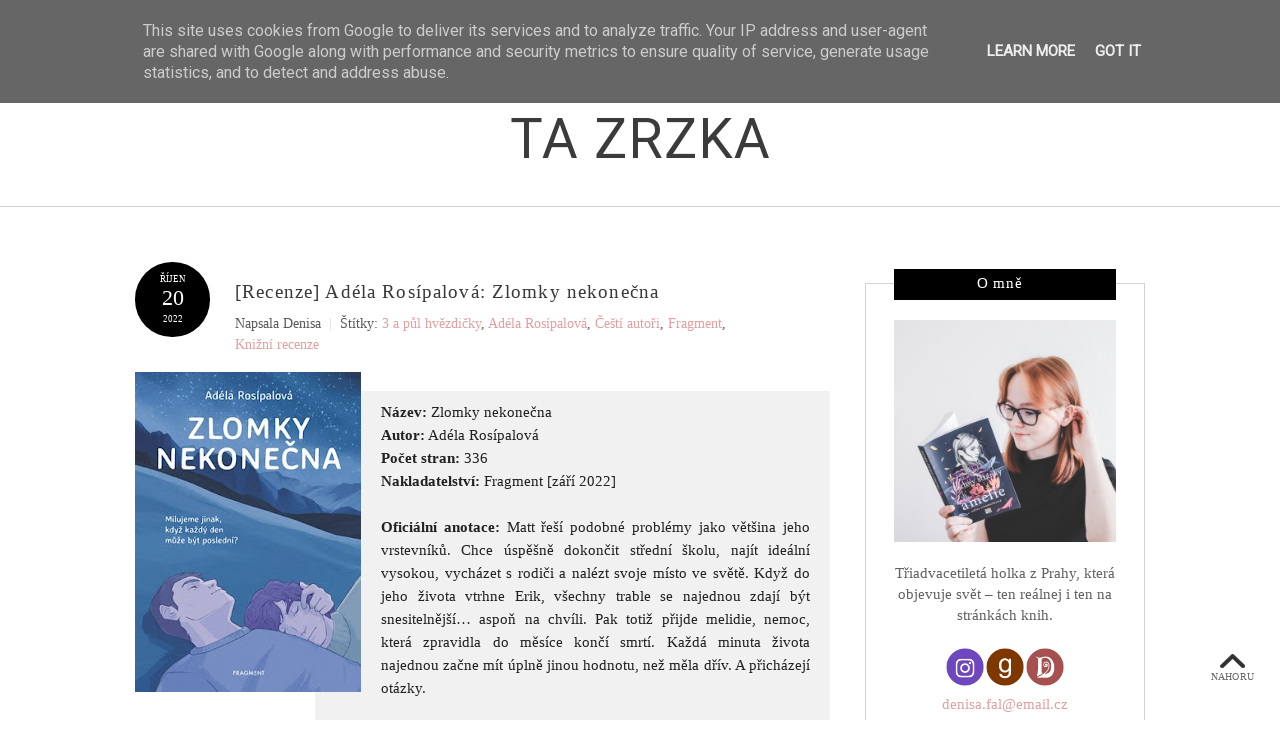

--- FILE ---
content_type: text/html; charset=UTF-8
request_url: https://www.tazrzka.cz/2022/10/blog-post.html
body_size: 35298
content:
<!DOCTYPE html>
<html class='v2' dir='ltr' xmlns='http://www.w3.org/1999/xhtml' xmlns:b='http://www.google.com/2005/gml/b' xmlns:data='http://www.google.com/2005/gml/data' xmlns:expr='http://www.google.com/2005/gml/expr' xmlns:og='http://ogp.me/ns#'>
<head>
<link href='https://www.blogger.com/static/v1/widgets/335934321-css_bundle_v2.css' rel='stylesheet' type='text/css'/>
<meta content='width=device-width,initial-scale=1.0,minimum-scale=1.0,maximum-scale=2.0' name='viewport'/>
<!-- Begin Blogger Meta -->
<meta content='text/html; charset=UTF-8' http-equiv='Content-Type'/>
<meta content='blogger' name='generator'/>
<link href='https://www.tazrzka.cz/favicon.ico' rel='icon' type='image/x-icon'/>
<link href='https://www.tazrzka.cz/2022/10/blog-post.html' rel='canonical'/>
<link rel="alternate" type="application/atom+xml" title="Ta zrzka - Atom" href="https://www.tazrzka.cz/feeds/posts/default" />
<link rel="alternate" type="application/rss+xml" title="Ta zrzka - RSS" href="https://www.tazrzka.cz/feeds/posts/default?alt=rss" />
<link rel="service.post" type="application/atom+xml" title="Ta zrzka - Atom" href="https://www.blogger.com/feeds/452932328707217928/posts/default" />

<link rel="alternate" type="application/atom+xml" title="Ta zrzka - Atom" href="https://www.tazrzka.cz/feeds/3063298641296468564/comments/default" />
<!--Can't find substitution for tag [blog.ieCssRetrofitLinks]-->
<link href='https://blogger.googleusercontent.com/img/b/R29vZ2xl/AVvXsEjbRhNkVRi6rOJ7sqwmPsFptCVxQpzt2RezbZ2vcsywpF-FDK5IlIY7bOwtlubaksM_zJ5lNxOLMBXJmL_9Nqhom914bcUgbNuOUhZcB-bVyGKj2WiqVElBvFJTsIQdk0akiAOFRxonAx30x_QiDlzuM12MpM5QSh4oGKqY5Az8awDLqZQFiLsv0XR9/s320/a101f0f0002186_zlomky-nekonecna-2d.jpg' rel='image_src'/>
<meta content='https://www.tazrzka.cz/2022/10/blog-post.html' property='og:url'/>
<meta content='[Recenze] Adéla Rosípalová: Zlomky nekonečna' property='og:title'/>
<meta content='Název:  Zlomky nekonečna Autor:  Adéla Rosípalová Počet stran: 336 Nakladatelství:  Fragment [září 2022] Oficiální anotace:  Matt řeší podob...' property='og:description'/>
<meta content='https://blogger.googleusercontent.com/img/b/R29vZ2xl/AVvXsEjbRhNkVRi6rOJ7sqwmPsFptCVxQpzt2RezbZ2vcsywpF-FDK5IlIY7bOwtlubaksM_zJ5lNxOLMBXJmL_9Nqhom914bcUgbNuOUhZcB-bVyGKj2WiqVElBvFJTsIQdk0akiAOFRxonAx30x_QiDlzuM12MpM5QSh4oGKqY5Az8awDLqZQFiLsv0XR9/w1200-h630-p-k-no-nu/a101f0f0002186_zlomky-nekonecna-2d.jpg' property='og:image'/>
<!-- End Blogger Meta -->
<!-- Begin Open Graph metadata -->
<meta content='https://www.tazrzka.cz/2022/10/blog-post.html' property='og:url'/>
<meta content='Ta zrzka' property='og:site_name'/>
<meta content='[Recenze] Adéla Rosípalová: Zlomky nekonečna' property='og:title'/>
<meta content='article' property='og:type'/>
<meta content='https://blogger.googleusercontent.com/img/b/R29vZ2xl/AVvXsEjbRhNkVRi6rOJ7sqwmPsFptCVxQpzt2RezbZ2vcsywpF-FDK5IlIY7bOwtlubaksM_zJ5lNxOLMBXJmL_9Nqhom914bcUgbNuOUhZcB-bVyGKj2WiqVElBvFJTsIQdk0akiAOFRxonAx30x_QiDlzuM12MpM5QSh4oGKqY5Az8awDLqZQFiLsv0XR9/s320/a101f0f0002186_zlomky-nekonecna-2d.jpg' property='og:image'/>
<!-- End Open Graph metadata -->
<!-- SEO Meta Tag -->
<meta content='[Recenze] Adéla Rosípalová: Zlomky nekonečna' name='keywords'/>
<!-- SEO Title Tag -->
<title>[Recenze] Adéla Rosípalová: Zlomky nekonečna | Ta zrzka</title>
<link href='https://maxcdn.bootstrapcdn.com/font-awesome/4.6.2/css/font-awesome.min.css' rel='stylesheet'/>
<link href="//fonts.googleapis.com/css?family=Josefin+Sans" rel="stylesheet" type="text/css">
<link href="//fonts.googleapis.com/css?family=Droid+Sans:300,300italic,400,400italic,700,700italic" rel="stylesheet" type="text/css">
<link href="//fonts.googleapis.com/css?family=Lora" rel="stylesheet" type="text/css">
<link href='https://fonts.googleapis.com/css?family=Poppins' rel='stylesheet'/>
<link href='https://fonts.googleapis.com/css?family=Montserrat:500' rel='stylesheet'/>
<link href='https://fonts.googleapis.com/css?family=Roboto' rel='stylesheet'/>
<style type='text/css'>@font-face{font-family:'Droid Sans';font-style:normal;font-weight:400;font-display:swap;src:url(//fonts.gstatic.com/s/droidsans/v19/SlGVmQWMvZQIdix7AFxXkHNSbRYXags.woff2)format('woff2');unicode-range:U+0000-00FF,U+0131,U+0152-0153,U+02BB-02BC,U+02C6,U+02DA,U+02DC,U+0304,U+0308,U+0329,U+2000-206F,U+20AC,U+2122,U+2191,U+2193,U+2212,U+2215,U+FEFF,U+FFFD;}@font-face{font-family:'Roboto';font-style:normal;font-weight:400;font-stretch:100%;font-display:swap;src:url(//fonts.gstatic.com/s/roboto/v50/KFOMCnqEu92Fr1ME7kSn66aGLdTylUAMQXC89YmC2DPNWubEbVmZiAr0klQmz24O0g.woff2)format('woff2');unicode-range:U+0460-052F,U+1C80-1C8A,U+20B4,U+2DE0-2DFF,U+A640-A69F,U+FE2E-FE2F;}@font-face{font-family:'Roboto';font-style:normal;font-weight:400;font-stretch:100%;font-display:swap;src:url(//fonts.gstatic.com/s/roboto/v50/KFOMCnqEu92Fr1ME7kSn66aGLdTylUAMQXC89YmC2DPNWubEbVmQiAr0klQmz24O0g.woff2)format('woff2');unicode-range:U+0301,U+0400-045F,U+0490-0491,U+04B0-04B1,U+2116;}@font-face{font-family:'Roboto';font-style:normal;font-weight:400;font-stretch:100%;font-display:swap;src:url(//fonts.gstatic.com/s/roboto/v50/KFOMCnqEu92Fr1ME7kSn66aGLdTylUAMQXC89YmC2DPNWubEbVmYiAr0klQmz24O0g.woff2)format('woff2');unicode-range:U+1F00-1FFF;}@font-face{font-family:'Roboto';font-style:normal;font-weight:400;font-stretch:100%;font-display:swap;src:url(//fonts.gstatic.com/s/roboto/v50/KFOMCnqEu92Fr1ME7kSn66aGLdTylUAMQXC89YmC2DPNWubEbVmXiAr0klQmz24O0g.woff2)format('woff2');unicode-range:U+0370-0377,U+037A-037F,U+0384-038A,U+038C,U+038E-03A1,U+03A3-03FF;}@font-face{font-family:'Roboto';font-style:normal;font-weight:400;font-stretch:100%;font-display:swap;src:url(//fonts.gstatic.com/s/roboto/v50/KFOMCnqEu92Fr1ME7kSn66aGLdTylUAMQXC89YmC2DPNWubEbVnoiAr0klQmz24O0g.woff2)format('woff2');unicode-range:U+0302-0303,U+0305,U+0307-0308,U+0310,U+0312,U+0315,U+031A,U+0326-0327,U+032C,U+032F-0330,U+0332-0333,U+0338,U+033A,U+0346,U+034D,U+0391-03A1,U+03A3-03A9,U+03B1-03C9,U+03D1,U+03D5-03D6,U+03F0-03F1,U+03F4-03F5,U+2016-2017,U+2034-2038,U+203C,U+2040,U+2043,U+2047,U+2050,U+2057,U+205F,U+2070-2071,U+2074-208E,U+2090-209C,U+20D0-20DC,U+20E1,U+20E5-20EF,U+2100-2112,U+2114-2115,U+2117-2121,U+2123-214F,U+2190,U+2192,U+2194-21AE,U+21B0-21E5,U+21F1-21F2,U+21F4-2211,U+2213-2214,U+2216-22FF,U+2308-230B,U+2310,U+2319,U+231C-2321,U+2336-237A,U+237C,U+2395,U+239B-23B7,U+23D0,U+23DC-23E1,U+2474-2475,U+25AF,U+25B3,U+25B7,U+25BD,U+25C1,U+25CA,U+25CC,U+25FB,U+266D-266F,U+27C0-27FF,U+2900-2AFF,U+2B0E-2B11,U+2B30-2B4C,U+2BFE,U+3030,U+FF5B,U+FF5D,U+1D400-1D7FF,U+1EE00-1EEFF;}@font-face{font-family:'Roboto';font-style:normal;font-weight:400;font-stretch:100%;font-display:swap;src:url(//fonts.gstatic.com/s/roboto/v50/KFOMCnqEu92Fr1ME7kSn66aGLdTylUAMQXC89YmC2DPNWubEbVn6iAr0klQmz24O0g.woff2)format('woff2');unicode-range:U+0001-000C,U+000E-001F,U+007F-009F,U+20DD-20E0,U+20E2-20E4,U+2150-218F,U+2190,U+2192,U+2194-2199,U+21AF,U+21E6-21F0,U+21F3,U+2218-2219,U+2299,U+22C4-22C6,U+2300-243F,U+2440-244A,U+2460-24FF,U+25A0-27BF,U+2800-28FF,U+2921-2922,U+2981,U+29BF,U+29EB,U+2B00-2BFF,U+4DC0-4DFF,U+FFF9-FFFB,U+10140-1018E,U+10190-1019C,U+101A0,U+101D0-101FD,U+102E0-102FB,U+10E60-10E7E,U+1D2C0-1D2D3,U+1D2E0-1D37F,U+1F000-1F0FF,U+1F100-1F1AD,U+1F1E6-1F1FF,U+1F30D-1F30F,U+1F315,U+1F31C,U+1F31E,U+1F320-1F32C,U+1F336,U+1F378,U+1F37D,U+1F382,U+1F393-1F39F,U+1F3A7-1F3A8,U+1F3AC-1F3AF,U+1F3C2,U+1F3C4-1F3C6,U+1F3CA-1F3CE,U+1F3D4-1F3E0,U+1F3ED,U+1F3F1-1F3F3,U+1F3F5-1F3F7,U+1F408,U+1F415,U+1F41F,U+1F426,U+1F43F,U+1F441-1F442,U+1F444,U+1F446-1F449,U+1F44C-1F44E,U+1F453,U+1F46A,U+1F47D,U+1F4A3,U+1F4B0,U+1F4B3,U+1F4B9,U+1F4BB,U+1F4BF,U+1F4C8-1F4CB,U+1F4D6,U+1F4DA,U+1F4DF,U+1F4E3-1F4E6,U+1F4EA-1F4ED,U+1F4F7,U+1F4F9-1F4FB,U+1F4FD-1F4FE,U+1F503,U+1F507-1F50B,U+1F50D,U+1F512-1F513,U+1F53E-1F54A,U+1F54F-1F5FA,U+1F610,U+1F650-1F67F,U+1F687,U+1F68D,U+1F691,U+1F694,U+1F698,U+1F6AD,U+1F6B2,U+1F6B9-1F6BA,U+1F6BC,U+1F6C6-1F6CF,U+1F6D3-1F6D7,U+1F6E0-1F6EA,U+1F6F0-1F6F3,U+1F6F7-1F6FC,U+1F700-1F7FF,U+1F800-1F80B,U+1F810-1F847,U+1F850-1F859,U+1F860-1F887,U+1F890-1F8AD,U+1F8B0-1F8BB,U+1F8C0-1F8C1,U+1F900-1F90B,U+1F93B,U+1F946,U+1F984,U+1F996,U+1F9E9,U+1FA00-1FA6F,U+1FA70-1FA7C,U+1FA80-1FA89,U+1FA8F-1FAC6,U+1FACE-1FADC,U+1FADF-1FAE9,U+1FAF0-1FAF8,U+1FB00-1FBFF;}@font-face{font-family:'Roboto';font-style:normal;font-weight:400;font-stretch:100%;font-display:swap;src:url(//fonts.gstatic.com/s/roboto/v50/KFOMCnqEu92Fr1ME7kSn66aGLdTylUAMQXC89YmC2DPNWubEbVmbiAr0klQmz24O0g.woff2)format('woff2');unicode-range:U+0102-0103,U+0110-0111,U+0128-0129,U+0168-0169,U+01A0-01A1,U+01AF-01B0,U+0300-0301,U+0303-0304,U+0308-0309,U+0323,U+0329,U+1EA0-1EF9,U+20AB;}@font-face{font-family:'Roboto';font-style:normal;font-weight:400;font-stretch:100%;font-display:swap;src:url(//fonts.gstatic.com/s/roboto/v50/KFOMCnqEu92Fr1ME7kSn66aGLdTylUAMQXC89YmC2DPNWubEbVmaiAr0klQmz24O0g.woff2)format('woff2');unicode-range:U+0100-02BA,U+02BD-02C5,U+02C7-02CC,U+02CE-02D7,U+02DD-02FF,U+0304,U+0308,U+0329,U+1D00-1DBF,U+1E00-1E9F,U+1EF2-1EFF,U+2020,U+20A0-20AB,U+20AD-20C0,U+2113,U+2C60-2C7F,U+A720-A7FF;}@font-face{font-family:'Roboto';font-style:normal;font-weight:400;font-stretch:100%;font-display:swap;src:url(//fonts.gstatic.com/s/roboto/v50/KFOMCnqEu92Fr1ME7kSn66aGLdTylUAMQXC89YmC2DPNWubEbVmUiAr0klQmz24.woff2)format('woff2');unicode-range:U+0000-00FF,U+0131,U+0152-0153,U+02BB-02BC,U+02C6,U+02DA,U+02DC,U+0304,U+0308,U+0329,U+2000-206F,U+20AC,U+2122,U+2191,U+2193,U+2212,U+2215,U+FEFF,U+FFFD;}</style>
<style id='page-skin-1' type='text/css'><!--
/*
-----------------------------------------------
Name    : Pure Candy
Designer: Angga Yudhistira
Version : 4
URL     : https://www.etsy.com/shop/VefioThemes
----------------------------------------------- */
/* Variable definitions
====================
<Variable name="keycolor" description="Main Color" type="color" default="#fff"/>
<Variable name="body.background" description="Body Background" type="background"
color="#ffffff" default="$(color) none repeat scroll top left"/>
<Variable name="body.background.override" description="Body Background Override" type="string" default=""/>
<Group description="Overall Layout" selector="body">
<Variable name="body.background.color" description="Outer Background Color" type="color" default="#ffffff"/>
<Variable name="body.line.color" description="Soft Line Color" type="color" default="#D2D2D2"/>
</Group>
<Group description="Top Section" selector="#topnav-wrapper">
<Variable name="topnav.bg" description="Background Color" type="color" default="#fff"/>
<Variable name="topnav.bordertop" description="Top Border Color" type="color" default="#fff"/>
</Group>
<Group description="Social Media" selector=".top-social">
<Variable name="social2.color" description="Icon Color" type="color" default="#151515"/>
<Variable name="social2.hovercolor" description="Icon Hover Color" type="color" default="#000"/>
<Variable name="social2.bg.color" description="Border Color" type="color" default="#fff"/>
<Variable name="social2.bg.hovercolor" description="Border Hover Color" type="color" default="#7A7A7A"/>
</Group>
<Group description="Main Menu" selector="#mainnav-wrapper-2">
<Variable name="mainnav.font" description="Font Type" type="font"
default="normal normal 12px Lora, Arial, Tahoma"/>
<Variable name="mainnav.font.color" description="Font Color" type="color" default="#000"/>
<Variable name="mainnav.drop.bg" description="Dropdown Background Color" type="color" default="#000"/>
<Variable name="mainnav.font.childcolor" description="Dropdown Font Color" type="color" default="#fff"/>
<Variable name="mainnav.font.hovercolor" description="Font Hover Color" type="color" default="#E1A0A0"/>
</Group>
<Group description="Blog Header" selector="#header-wrapper">
<Variable name="outerheader.background.color" description="Header Background Color" type="color" default="transparent"/>
<Variable name="header.font.type" description="Font Type" type="font"
default="normal normal 50px  Roboto, Arial, Tahoma, Helvetica, FreeSans, sans-serif"/>
<Variable name="header.font.color" description="Font Color" type="color" default="#3B3B3B"/>
<Variable name="header.font.hovercolor" description="Font Hover Color" type="color" default="#000"/>
</Group>
<Group description="Blog Description" selector="#header-wrapper .description">
<Variable name="description.font.type" description="Description Font" type="font"
default="normal normal 12px Droid Sans, Arial, Tahoma, Helvetica, FreeSans, sans-serif"/>
<Variable name="description.font.color" description="Description Color" type="color" default="#9C9C9C" />
</Group>
<Group description="Post Date" selector=".dateblock">
<Variable name="postdate.bg.color" description="Background Color" type="color" default="#000" />
<Variable name="postdate.font.type" description="Font Type" type="font"
default="normal normal 10px Droid Sans, Arial, Tahoma, Helvetica, FreeSans, sans-serif"/>
<Variable name="postdate.font.color" description="Font Color" type="Color" default="#fff" />
</Group>
<Group description="Post Header" selector=".post-title">
<Variable name="posttitle.font.type" description="Font Type" type="font"
default="normal normal 15px Lora, Tahoma, Helvetica, FreeSans, sans-serif"/>
<Variable name="posttitle.font.color" description="Font Color" type="color"
default="#393939" />
<Variable name="posttitle.font.hovercolor" description="Post Title Hover Font" type="color"
default="#A1C8CC" />
</Group>
<Group description="Post Body" selector=".post-body, .post-home">
<Variable name="post.font.type" description="Font Type" type="font"
default="normal normal 12px Droid Sans, Calibri, Arial, Helvetica, FreeSans, sans-serif"/>
<Variable name="post.font.color" description="Font Color" type="color" default="#5A5A5A"/>
</Group>
<Group description="Button" selector=".rmlink a, .follow-by-email-submit">
<Variable name="button.font.type" description="Font Type" type="font"
default="normal normal 12px Droid Sans, Tahoma, Helvetica, FreeSans, sans-serif"/>
<Variable name="button.font.color" description="Font Color" type="color" default="#fff"/>
<Variable name="button.font.hovercolor" description="Font Hover Color" type="color" default="#fff"/>
<Variable name="button.bg.color" description="Background Color" type="color" default="#E1A0A0"/>
<Variable name="button.bg.hovercolor" description="Background Hover Color" type="color" default="#A1C8CC"/>
</Group>
<Group description="Links" selector="body">
<Variable name="link.color" description="Link Color" type="color" default="#E1A0A0"/>
<Variable name="link.visited.color" description="Visited Color" type="color" default="#E1A0A0"/>
<Variable name="link.hover.color" description="Hover Color" type="color" default="#A1C8CC"/>
</Group>
<Group description="Widget Title" selector="#sidebar-right h2">
<Variable name="widgettitle.bg.color" description="Background" type="color" default="#000" />
<Variable name="widgettitle.font.type" description="Font Type" type="font"
default="normal normal 11px Lora, Tahoma, Helvetica, FreeSans, sans-serif"/>
<Variable name="widgettitle.font.color" description="Font Color" type="color" default="#fff" />
</Group>
<Group description="Widget Content" selector="#sidebar-right .widget-content">
<Variable name="widgetcontent.font.type" description="Font Type" type="font"
default="normal normal 12px Droid Sans, Tahoma, Helvetica, FreeSans, sans-serif"/>
<Variable name="widgetcontent.font.color" description="Font Color" type="color" default="#626262" />
</Group>
<Group description="Comment Section" selector="#comments">
<Variable name="comment.font.type" description="Font Type" type="font"
default="normal normal 12px Droid Sans, Calibri, Arial, Helvetica, FreeSans, sans-serif"/>
<Variable name="comment.font.color" description="Font Color" type="color" default="#626262"/>
<Variable name="comment.border.color" description="Border Color" type="color" default="#e1e1e1"/>
</Group>
<Group description="Bottom Footer" selector="#footer-1">
<Variable name="footer1.background.color" description="Upper Footer Background Color" type="color" default="#f9f9f9"/>
<Variable name="footer2.font.color" description="Bottom Bottom Footer Font Color" type="color" default="#fff"/>
<Variable name="footer2.background.color" description=" Bottom Footer Background Color" type="color" default="#000"/>
</Group>
*/
/* ------------ RESET -------------*/
html, body, div, span, applet, object, iframe, h1, h2, h3, h4, h5, h6, p, blockquote, pre, a, abbr, acronym, dfn, em, img, ins, kbd, q, s, samp, small, strike, strong, sub, sup, tt, var, b, u, i, center, dl, dt, dd, ol, ul, li {
margin: 0;
padding: 0;
border: 0;
font-size: 100%;
font: inherit;
vertical-align: baseline;
}
article, aside, details, figcaption, figure, footer, header, hgroup, menu, nav, section {
display: block;
}
body {
display: block;
}
* {
margin: 0;
padding: 0;
}
html {
display: block;
}
ol, ul {
list-style: none;
}
blockquote, q {
quotes: none;
}
blockquote:before, blockquote:after, q:before, q:after {
content:&#39;
&#39;;
content: none;
}
table {
border-collapse:collapse;
border-spacing:0;
}
body .navbar, .icon-action, .widget-item-control, .feed-links, #skiplinks, #Attribution1 {
display: none !important;
}
*, .header-wrapper .description, .section, .widget, .widget .post-body ul, .widget ul, .crosscol .PageList li, .Header h1, .footer .PageList li, .widget li, .BlogArchive #ArchiveList ul.flat li {
margin: 0;
padding: 0;
outline: none
}
/* ------------ Body Framework-------------*/
body {
font: normal normal 15px 'Times New Roman', Times, FreeSerif, serif;
color:#5A5A5A;
letter-spacing: 0em;
background: #ffffff none repeat scroll top left;
padding: 0;
}
a:link {
text-decoration: none;
color: #E1A0A0;
transition: all 0.3s ease-in-out;
-moz-transition: all 0.3s ease-in-out;
-webkit-transition: all 0.3s ease-in-out;
-o-transition: all 0.3s ease-in-out;
-ms-transition: all 0.3s ease-in-out;
}
a:visited {
text-decoration: none;
color: #E1A0A0;
}
a:hover {
text-decoration: none;
color: #A1C8CC;
}
strong,b {
font-weight:bold;
}
cite,em,i {
font-style:italic;
}
a img {
border:none;
}
abbr,
acronym {
border-bottom:1px dotted;
cursor:help;
}
sup,
sub {
vertical-align:baseline;
position:relative;
top:-.3em;
font-size:86%;
}
sub {
top:.3em;
}
small {
font-size:86%;
}
kbd {
font-size:80%;
border:1px solid #999;
padding:2px 5px;
border-bottom-width:2px;
border-radius:3px;
}
mark {
background-color:#ffce00;
color:black;
}
pre,
code {
font-family:"Courier New",Courier,Monospace;
color:#726A5C;
}
pre {
white-space:pre;
word-wrap:normal;
overflow:auto;
}
/* ------------------- main-wrapper -------------------- */
#main-wrapper {
margin: 0 auto;
padding: 20px 0 0;
text-align: left;
}
#main-wrapper-bg {
width: 100%;
background:transparent;
float: left;
}
#content-wrapper {
overflow: hidden;
background:transparent;
margin-bottom: 0;
padding: 35px 5px 0px 0px;
}
#sidebar-right-wrapper {
float: right;
text-align: left;
padding-top: 36px;
}
#main, #nivo-outer {
padding: 0 20px 20px 0;
}
/* ------------------- Top Nav ------------------------*/
#topnav-wrapper {
background-color:#ffffff;
text-align: center;
width: 100%;
height: 45px;
position: relative;
padding-top: 0;
border-top: 3px solid #ffffff;
border-bottom: 1px solid #d2d2d2;
top:0 !important;
position:fixed;
z-index:888;
}
#topnav-inner {
position: relative;
height: 50px;
margin: 0 auto;
}
#top-social h2 {
display: none;
}
#top-social{
float:right;
width:30%;
}
.social-box-top {
height: 40px;
padding-top: 6px;
text-align: center;
}
.share-box, .social-box-top, .social-box {
text-decoration: none !important;
outline: none !important;
}
.social-item-top {
display: inline-block;
margin-right: 5px;
padding: 5px 7px;
transition: all 0.5s ease-in-out;
-moz-transition: all 0.5s ease-in-out;
-webkit-transition: all 0.5s ease-in-out;
-o-transition: all 0.5s ease-in-out;
-ms-transition: all 0.5s ease-in-out;
border: 1px solid transparent;
}
.social-item-top:hover {
border: 1px solid #d2d2d2;
}
.social-icon-top {
opacity: 1;
-moz-opacity: 1;
filter: alpha(opacity=100);
display: inline-block;
width: 19px;
height: 19px;
transition: all 0.5s ease-in-out;
-moz-transition: all 0.5s ease-in-out;
-webkit-transition: all 0.5s ease-in-out;
-o-transition: all 0.5s ease-in-out;
-ms-transition: all 0.5s ease-in-out;
}
.social-item-top:hover .social-icon-top {
opacity: 1;
}
/* ---------------------- Fa --------------------------*/
.fa-social-box {
text-align:left;
padding: 3px 0px;
}
.fa-social-box a.fa {
font-size: 15.5px !important;
padding: 11px 14px 10px;
min-width: 12px;
}
.fa-social-box a.fa:hover {
}
/* ---------------------- Fa --------------------------*/
#top-social .fa-social-box {
text-align:right;
padding: 3px 0px;
margin-left:0;
padding-left: 1px;
}
#sidebar-right-wrapper .fa-social-box a.fa, #top-social .fa-social-box a.fa {
color:#151515 !important;
font-size:14px !important;
padding: 10px 10px;
min-width: 13px;
background: #ffffff !important;
margin: 0px 1px;
border: 1px solid #fff;
text-align: center;
}
#sidebar-right-wrapper .fa-social-box a.fa:hover, #top-social .fa-social-box a.fa:hover {
color:#000000 !important;
border: 1px solid #7A7A7A!important;
}
#top-social .fa-social-box a.fa {
margin: 0px 1px 0px 7px;
}
#top-social .widget-item-control {
display:none;
}
/* ------------------------- Main Nav ------------------------------*/
.activin {
color: #e1a0a0 !important;
}
#LinkList1 {
display:none;
}
.tabs_sh {
display:block !important;
}
#mainnav-wrapper-2.off-canvas {
top:-90px !important;
}
#mainnav-wrapper-2.fixed {
top:0 !important;
position:fixed !important;
background:#ffffff;
}
#mainnav-wrapper-2 {
float:left;
width:70%;
font: normal normal 14px 'Times New Roman', Times, FreeSerif, serif;
text-transform: none;
letter-spacing: 0.00em;
margin-bottom: 0;
text-align: center;
position: relative;
left: 0;
top: 0;
z-index:888;
margin-left:-3%;
}
#mainnav-inner-2 {
margin: 0px auto;
text-align: left;
padding-bottom: 16px;
}
#mainnav-inner-2.fixed1 {
padding-bottom: 0 !important;
}
#mainnav-inner-2  h2 {
display: none !important;
}
#mainnav-inner-2 .nav {
text-align: center;
display: inline;
margin: 0 auto;
list-style: none;
}
#mainnav-inner-2 li {
position: relative;
display: inline-block;
cursor: pointer;
-webkit-transition: all 0.3s ease-in-out;
-moz-transition: all 0.3s ease-in-out;
-ms-transition: all 0.3s ease-in-out;
-o-transition: all 0.3s ease-in-out;
transition: all 0.3s ease-in-out;
text-align: center;
}
#mainnav-inner-2 ul li a {
color:#000000;
z-index: 888;
min-width: 109px;
display: inline-block;
margin-right: -4px;
position: relative;
padding: 1em 1.3em;
}
#mainnav-inner-2 ul li:hover a {
color:#e1a0a0;
}
#mainnav-inner-2 ul li ul {
z-index: 888;
padding-top: 2em;
padding-bottom: 2em;
position: absolute;
top: 3.75em;
margin-top: -2em;
left: 0;
min-width: 160px;
padding-right: 2em;
}
#mainnav-inner-2 ul li:hover ul {
border-bottom: 0px !important;
}
#mainnav-inner-2 ul li ul.fallback {
display: none;
}
#mainnav-inner-2 ul li:hover ul.fallback {
display: block;
}
#mainnav-inner-2 ul li ul li {
background-position: 3em center;
background-repeat: no-repeat;
background-size: 8px 8px;
background-color:#000000;
display: block;
-webkit-transition: all 0.4s ease-in-out;
-moz-transition: all 0.4s ease-in-out;
-ms-transition: all 0.4s ease-in-out;
-o-transition: all 0.4s ease-in-out;
transition: all 0.4s ease-in-out;
}
#mainnav-inner-2 ul li ul li:after {
content:"";
width:0;
height:100%;
position:absolute;
right:0;
top:0;
background-color:#e1a0a0;
-webkit-transition: all 0.4s ease-in-out;
-moz-transition: all 0.4s ease-in-out;
-ms-transition: all 0.4s ease-in-out;
-o-transition: all 0.4s ease-in-out;
transition: all 0.4s ease-in-out;
}
#mainnav-inner-2 ul li ul li:hover:after {
width:10px;
}
#mainnav-inner-2 ul li ul li:last-child {
background-position: 3em 1.45em;
padding-bottom:1em;
}
#mainnav-inner-2 ul li ul li:last-child:hover {
background-position: 2.7em 1.3em;
}
#mainnav-inner-2 ul li ul li:hover {
background-size: 14px 14px;
background-position: 2.7em center;
}
#mainnav-inner-2 ul li ul li a {
color:#ffffff !important;
letter-spacing: 0;
padding: 1em 1em 1em 2em;
text-align: left;
}
#mainnav-inner-2 ul li ul li:hover a {
color:#e1a0a0 !important;
}
.mainnav-wrapper-2-fixed {
position:fixed !important;
top:0 !important;
background-color:#ffffff none repeat scroll top left !important;
}
.selectnav {
display: none;
}
/* -------------------------- Header ------------------------------*/
#header-wrapper {
width: 100%;
background-color:transparent;
margin: 0 auto;
padding: 0;
background-image:none;
background-position: center -30px;
background-repeat:no-repeat;
clear:both;
border-bottom: 1px solid #d2d2d2;
margin-top: 54px;
}
#header-inner {
position: relative;
width: 100%;
max-width: 100% !important;
background-position: center center !important;
background-repeat:no-repeat;
overflow:hidden;
padding: 52px 0 64px;
}
#header-inner-img {
position: relative;
background-position: center center !important;
background-repeat:no-repeat;
margin:0 auto;
overflow:hidden;
}
.titlewrapper .title, .titlewrapper .title a {
font: normal normal 55px  Roboto;
letter-spacing:0.02em;
text-align: center !important;
color:#3B3B3B !important;
text-indent: 0.02em;
line-height: 1.2;
text-transform: uppercase;
}
.titlewrapper {
padding-left: 5%;
padding-right: 5%;
}
.titlewrapper .title a:hover {
color:#000000!important;
}
#header-inner-img a img {
display: block;
max-width:100% !important;
margin:0 auto;
height: auto !important;
}
.descriptionwrapper {
font: normal normal 0px Droid Sans;
color: #9C9C9C;
letter-spacing: 0;
text-align:center;
margin-top: -30px;
}
/* ----------------- Post-Main-Header --------------------- */
.post-main-header {
position: relative;
text-align: center;
background-image:none;;
background-position:-50px;
background-repeat:no-repeat;
margin-bottom: 17px;
}
.left-post-main-header {
float:left;
width:100px;
height: 80px;
}
.right-post-main-header {
float: left;
width: 75%;
}
.dateblock {
font: normal normal 10px 'Times New Roman', Times, FreeSerif, serif;
text-transform: uppercase;
letter-spacing: 0;
padding: 0;
width:75px;
height:75px;
margin: 0px 0 0.5em;
background: #000000;
color:#ffffff;
-webkit-border-radius: 100%;
-moz-border-radius: 100%;
border-radius: 100%;
position:relative;
}
.month {
position: absolute;
font-size: 90%;
left: 0px;
right: 0px;
margin: auto;
top: 12px;
}
.day {
position: absolute;
font-size: 220%;
left: 0px;
right: 0px;
margin: auto;
bottom: 26px;
}
.years {
position: absolute;
font-size: 90%;
left: 0px;
right: 0px;
margin: auto;
bottom: 13px;
}
.post-title {
font: normal normal 19px 'Times New Roman', Times, FreeSerif, serif;
letter-spacing:0.06em;
text-align: left;
}
h3.post-title, h3.post-title a {
padding: 1em 0 0.5em 0;
color:#393939;
transition: all 0.35s ease-in-out;
-moz-transition: all 0.35s ease-in-out;
-webkit-transition: all 0.35s ease-in-out;
-o-transition: all 0.35s ease-in-out;
-ms-transition: all 0.35s ease-in-out;
}
h1.post-title, h1.post-title a {
padding: 1em 0 0.5em 0;
color: #393939;
transition: all 0.35s ease-in-out;
-moz-transition: all 0.35s ease-in-out;
-webkit-transition: all 0.35s ease-in-out;
-o-transition: all 0.35s ease-in-out;
-ms-transition: all 0.35s ease-in-out;
}
h3.post-title a:hover {
color:#A1C8CC;
}
.index-post-subtitle {
text-align: left;
letter-spacing: 0;
}
.index-subtitle-separator {
margin: 0px 0.3em;
color: #ddd;
}
.post-labels {
font: normal normal 15px 'Times New Roman', Times, FreeSerif, serif;
color:#5A5A5A;
padding:0;
margin:0
text-align: left;
font-size:90%;
line-spacing:0;
}
.in-comnum-wrap {
margin: 0 5px 0px 0;
}
.post-author {
display:inline-block;
font: normal normal 15px 'Times New Roman', Times, FreeSerif, serif;
color:#5A5A5A;
text-align: left;
margin: 0;
font-size:90%;
line-spacing:0;
}
/* -----------------Read More Button-------------------- */
.index-post-footer {
font:normal normal 15px 'Times New Roman', Times, FreeSerif, serif;
color:#5A5A5A;
margin: 10px 0 70px;
overflow: hidden;
}
.rm-wrap, .jump-link {
display:none;
position: relative;
text-align: center;
margin: 22px 0 0;
float:right;
}
.rmlink a, .jump-link a {
font:normal normal 12px 'Times New Roman', Times, FreeSerif, serif !important;
color:#ffffff !important;
background-color:#E1A0A0;
max-width: 100px;
display: block;
padding: 0.6em 2.1em 0.65em;
margin: 0px auto !important;
text-align: center;
letter-spacing: 0em;
transition: all 0.4s ease-in-out;
-moz-transition: all 0.4s ease-in-out;
-webkit-transition: all 0.4s ease-in-out;
-o-transition: all 0.4s ease-in-out;
-ms-transition: all 0.4s ease-in-out;
}
.rmlink a:hover, .jump-link a:hover {
color:#ffffff !important;
background-color:#A1C8CC;
}
.rmlink {
text-align: center;
overflow: hidden;
}
.jump-link {
width: 150px;
display:block;
}
/* ------------------- breadcrumbs ------------------------ */
.breadcrumbs {
font: normal normal 15px 'Times New Roman', Times, FreeSerif, serif;
color:#5A5A5A;
padding: 0;
text-transform: none;
margin: 13px 0 20px 0;
letter-spacing: 0;
font-size:90%;
}
.breadcrumbs span a:link, .breadcrumbs span a:visited {
color:#E1A0A0;
}
.breadcrumbs span a:hover {
color: #A1C8CC;
}
.status-msg-wrap {
margin: 30px auto !important;
width: 100% !important;
font-size: 100% !important;
}
/* ------------------- Posts-Body ------------------------ */
.post {
margin: 0;
padding-bottom: 0;
}
/* For item page*/
.post-item {
letter-spacing: 0em;
font: normal normal 15px 'Times New Roman', Times, FreeSerif, serif;
color:#5A5A5A;
line-height:23px;
overflow:hidden;
}
/* For Homepage*/
.post-home {
text-align: center;
}
.home-post-sum, .post-home {
text-align: justify;
letter-spacing: 0.00em;
font: normal normal 15px 'Times New Roman', Times, FreeSerif, serif;
color:#5A5A5A;
line-height:23px;
margin-bottom:5px;
overflow:hidden;
}
.home-img-wrap {
padding:10px 0;
display:block;
opacity:1;
transition: all 0.3s ease-in-out;
-moz-transition: all 0.3s ease-in-out;
-webkit-transition: all 0.3s ease-in-out;
-o-transition: all 0.3s ease-in-out;
-ms-transition: all 0.3s ease-in-out;
text-align:center;
}
.home-img-wrap:hover {
opacity:1;
}
.post-body {
position: relative;
}
.post-item h2 {
font-size: 160%;
font-weight: bold;
}
.post-item h3 {
font-size: 130%;
font-weight: bold;
}
.post-item h4 {
font-size: 105%;
font-weight: bold;
}
.post-body a {
max-width: 100%;
}
.post-body img {
max-width: 100%;
height: auto;
}
.post-body ul {
list-style: square outside !important;
padding: 10px 10px 10px 40px !important;
line-height:24px !important;
}
.post-body ol {
list-style: decimal outside !important;
padding: 10px 10px 10px 40px !important;
line-height:24px !important;
}
div.pinit-wrapper {
z-index: 887 !important;
height: 40px;
width: 40px;
margin: 10px 0 0 10px;
}
/* ------------------- Posts-Signature ------------------------ */
#cus-post-sign {
width:100%;
height:auto;
margin: 30px 0 30px;
display:none;
}
#cus-post-sign h2 {
display:none;
}
#cus-post-sign img {
max-width:100%;
height:auto;
}
/* ------------------- Share Button -------------------------- */
.index-share-box {
margin-top: 20px;
position: relative;
float: left;
width: 40%;
}
.index-share_judul {
float:left;
margin: auto;
padding: 1em 0;
margin-right: 10px;
}
.index-share-content {
padding: 0.8em 0;
}
a.index-share-inner {
transform:translate3d(0px, 0px, 0px);
-webkit-backface-visibility:hidden;
display: inline-block;
margin-right:5px;
width: 20px;
height: 22px;
padding: 0;
-webkit-transition: all 0.7s ease 0 s;
-moz-transition: all 0.7s ease 0s;
-o-transition: all 0.7s ease 0s;
-ms-transition: all 0.7s ease 0s;
transition: all 0.7s ease 0s;
background-repeat:no-repeat;
background-position:center;
background-size:80%;
}
.index-facebook {
background-image:url("https://blogger.googleusercontent.com/img/b/R29vZ2xl/AVvXsEiRqWGY-qJJV1kOkFU5maO4cP5rWxJmOqrlZswrvdPvSo0xFZJsejNhLvRA1QJ5ZcgYmMSBVtFIA1XDA14EUjpr_HRPj0thsjSFE0B2-HJD_wFOQpJLItGABYK6rjytFxloasbT76FRhyphenhyphenY/s22/share-facebook.png");
position:relative;
}
.index-pinrest {
background-image:url("https://blogger.googleusercontent.com/img/b/R29vZ2xl/AVvXsEgVEVsa4rZmjS-1KNnOONIJttdjPfccT3eFyaOgyTbsYt-wjKu8RGJBSC1zxHjHlA5GiksqLTUJYnA5hFdmvEwUMNhFRjGbQxJyUzsFgFwF0Oo9vmmA_6UvCMXuS2GGV27JITtBqEDZMYs/s22/share-pinrest.png");
}
.index-twitter {
background-image:url("https://blogger.googleusercontent.com/img/b/R29vZ2xl/AVvXsEi93M8JJILJnXjC4WEkBYG-Tj9Xk6DC0taL8yHAc5qWjkZXpFsmp0tR8_GJdvtqwyovSELIQzjX3Uqxgq4cDICzRRtVa8mIXNwIv-d3NmAQRgtn9lkqB1-DW2OGL1JEN9HXApwrnd_P3QY/s22/share-twitter.png");
}
.index-bloglovin {
background-image:url("https://blogger.googleusercontent.com/img/b/R29vZ2xl/AVvXsEhs6rzruzW5Ud0jcOHwxLi0HnlkQYyix9OK0IGUvHJ0ElDis0kAs4CP2tJgvRC9x10HntGEGZbT05Xdp9uPH2NQuCLcaVNpL-IYoLyez-skSRfSMBABFcLz9mb-1QDqHq6ZAaaPIBkdAs4/s22-Ic42/share-linkedin3.png");
}
/* -------------------- Sidebar ------------------------ */
#sidebar-right, #sidebar-left{
padding: 0 0 0 10px !important;
}
#sidebar-right h2 {
font: normal normal 15px 'Times New Roman', Times, FreeSerif, serif;
color: #ffffff;
background: #000000;
text-transform: none;
letter-spacing: 0.05em;
text-align: center;
padding: 0.4em 0.8em 0.5em 0.1em;
margin-top: -15px;
}
#sidebar-right .widget {
padding: 0 10% !important;
border: 1px solid #d2d2d2;
margin: 20px 0px 40px;
}
#sidebar-right h2:before, #sidebar-left h2:before {
content: "";
display: inline-block;
position: absolute;
border-top: 0px solid;
width: 100%;
top: 0;
right: 0;
left: 0;
margin: auto;
}
#sidebar-right h2:after, #sidebar-left h2:after {
content: "";
display: inline-block;
position: absolute;
border-bottom: 0;
width: 100%;
bottom: 0;
right: 0;
left: 0;
margin: auto;
}
#sidebar-right div.widget-content, #sidebar-left div.widget-content {
font:normal normal 15px 'Times New Roman', Times, FreeSerif, serif;
color: #626262;
letter-spacing: 0.00em;
margin: 0 auto;
text-align: center;
margin-bottom: 30px;
margin-top: 20px;
padding-left:0;
padding-right:0;
}
/* ---------------------------Author Profile---------------------------- */
#sidebar-right #Image1 {
border-bottom:0;
}
#Image1 div.widget-content {
position: relative;
padding-left: 0;
padding-right: 0;
width: 100%;
height: auto;
overflow: hidden;
margin: 20px auto 0;
}
#image1-wrap {
width: 100%;
height: auto;
background: transparent;
-webkit-border-radius: 0;
-moz-border-radius: 0;
border-radius: 0;
margin:0;
}
.Image img#Image1_img {
width: 100%;
max-width:100%:
height:auto;
margin: 0 auto;
border-radius: 0;
-webkit-transition: all 0.5s ease-in-out;
-moz-transition: all 0.5s ease-in-out;
-ms-transition: all 0.5s ease-in-out;
-o-transition: all 0.5s ease-in-out;
transition: all 0.5s ease-in-out;
}
img#Image1_img:hover {
}
#Image1 div.widget-content span.caption {
display: none;
}
#sidebar-right #Text1 {
margin-top: -40px;
}
#sidebar-right #Text1{
border-top: 0;
}
#sidebar-right #Text1 h2 {
font-size: 105%;
background: transparent;
color: #626262;
border:none;
}
#Text1 h2:before, #Text1 h2:after {
display: none;
}
#Text1 div.widget-content {
text-align:center;
padding: 0;
letter-spacing: 0;
line-height: 1.4;
margin-top: 5px;
}
/* ---------------------- Search Nav --------------------------*/
.searchbox {
position: relative;
}
#search {
text-align: center;
position: relative;
}
#search input[type="text"] {
height: 30px;
background-color:transparent;
font:normal normal 15px 'Times New Roman', Times, FreeSerif, serif !important;
color: #626262 !important;
font-size:90%;
width: 95%;
padding: 0 0 0 5%;
-webkit-border-radius: 0px;
-moz-border-radius: 0px;
border-radius: 0px;
-webkit-transition: all 0.7s ease 0 s;
-moz-transition: all 0.7s ease 0s;
-o-transition: all 0.7s ease 0s;
-ms-transition: all 0.7s ease 0s;
transition: all 0.7s ease 0s;
border: 1px solid #d2d2d2;
}
#search input[type="text"]:focus {
background-color:transparent;
text-shadow: none !important;
outline: none;
border: 1px solid #E1A0A0;
}
#search input#searchbox-button {
background-color:#E1A0A0;
font:normal normal 12px 'Times New Roman', Times, FreeSerif, serif !important;
font-size:90%;
height: 24px;
width: 24px;
position: absolute;
top: 4px;
right: 3px;
z-index: 99;
background-image: url('https://blogger.googleusercontent.com/img/b/R29vZ2xl/AVvXsEh9x1L5T4yPvzHRg_P5OLHylivCmwnQLA86UGiRRYQP8PpWz2n90ABg87iGslg9c_VMJIbrs6FQbhMJZLaegF9sU8CtRtO02dvNwa8aR6ofkve02zJzhgICWvWyVzfzPIXro2hElVdVIpNy/s2048/Search-2.png');
background-repeat: no-repeat;
background-position: center;
background-size: 12px auto;
border: none;
float: right;
cursor: pointer;
-webkit-border-radius: 0px;
-moz-border-radius: 0px;
border-radius: 0px;
-webkit-transition: all 0.35s ease 0 s;
-moz-transition: all 0.35s ease 0s;
-o-transition: all 0.35s ease 0s;
-ms-transition: all 0.35s ease 0s;
transition: all 0.35s ease 0s;
}
#search input#searchbox-button:hover {
background-color: #A1C8CC;
color:#ffffff;
}
/* --------------------------EMAIL------------------------------ */
#FollowByEmail1 .widget-content {
margin-top:25px !important;
}
#FollowByEmail1 h2:before, #FollowByEmail1 h2:after {
width: 0;
}
.FollowByEmail {
padding: 0 0px 0 0px;
-webkit-border-radius: 0;
-moz-border-radius: 0;
border-radius: 0;
margin: 0 auto;
}
.FollowByEmail .follow-by-email-inner .follow-by-email-address {
height: 30px;
font:normal normal 15px 'Times New Roman', Times, FreeSerif, serif !important;
color: #626262 !important;
border: none;
background: transparent;
padding: 0 0 0 7%;
border: 1px solid #d2d2d2;
-webkit-border-radius: 0;
-moz-border-radius: 0;
border-radius: 0;
transition: all 0.4s ease-in-out;
-moz-transition: all 0.4s ease-in-out;
-webkit-transition: all 0.4s ease-in-out;
-o-transition: all 0.4s ease-in-out;
-ms-transition: all 0.4s ease-in-out;
font-size: 95% !important;
letter-spacing: 0.02em;
}
.FollowByEmail .follow-by-email-inner .follow-by-email-address:focus {
border: 1px solid #E1A0A0;
}
.FollowByEmail .follow-by-email-inner .follow-by-email-submit {
width: 53px;
margin-right: 0;
padding: 0;
border: 0;
color:#ffffff;
background-color:#E1A0A0;
font:normal normal 12px 'Times New Roman', Times, FreeSerif, serif !important;
height: 32px;
z-index: 0;
-webkit-border-radius: 0;
-moz-border-radius: 0;
border-radius: 0;
transition: all 0.5s ease-in-out;
-moz-transition: all 0.5s ease-in-out;
-webkit-transition: all 0.5s ease-in-out;
-o-transition: all 0.5s ease-in-out;
-ms-transition: all 0.5s ease-in-out;
font-size:90% !important;
}
.follow-by-email-inner .follow-by-email-submit:hover {
background: #A1C8CC;
color:#ffffff;
}
/* -------------------------- LABEL ---------------------------- */
#Label1 div.widget-content {
margin-top: 1em;
}
#Label1 li span {
font-weight: bold;
}
#Label1 li a, #Label1 li a:link, #Label1 li span {
text-align: left;
display: block;
padding: 0.5em 0 0.5em 0;
margin: 0 auto;
background:transparent;
-webkit-transition: all 0.7s ease 0 s;
-moz-transition: all 0.7s ease 0s;
-o-transition: all 0.7s ease 0s;
-ms-transition: all 0.7s ease 0s;
transition: all 0.7s ease 0s;
color:#E1A0A0 !important;
border-right:3px solid transparent;
}
#Label1 li a:hover {
background-color:#ecf1f2;
display: block;
border-right:3px solid #A1C8CC;
color:#A1C8CC !important;
}
/* ------------------ Popular Post ------------------------ */
.PopularPosts h2 {
margin-bottom: 20px;
}
.PopularPosts .widget-content {
padding-right: 0 !important;
padding-left: 0 !important;
}
.PopularPosts .item-title {
padding-bottom: 0.5em !important;
}
.PopularPosts li {
margin-bottom: -10px;
}
.PopularPosts .item-thumbnail {
float: left;
}
.popular-posts ul li img {
width: 60px;
height: 60px;
padding: 0;
-moz-border-radius: 100%;
-webkit-border-radius: 100%;
border-radius: 100%;
transition: all 0.7s ease-in-out;
-moz-transition: all 0.7s ease-in-out;
-webkit-transition: all 0.7s ease-in-out;
-o-transition: all 0.7s ease-in-out;
-ms-transition: all 0.7s ease-in-out;
margin: 2px 3px 2px -2px;
}
.popular-posts ul li img:hover {
-moz-transform: scale(1.05) rotate(25deg);
-webkit-transform: scale(1.05) rotate(25deg);
-o-transform: scale(1.05) rotate(25deg);
-ms-transform: scale(1.05) rotate(25deg);
transform: scale(1.05) rotate(25deg);
}
.popular-post-isi {
position: relative;
min-height: 60px;
padding: 5px 0px 20px;
background: transparent;
border: 0;
-webkit-border-radius: 5px;
-moz-border-radius: 5px;
border-radius: 5px;
margin-left: 75px;
margin-bottom: 5px;
text-align: left;
}
.popular-post-isi:after, .popular-post-isi:before {
top: 100%;
border: medium solid transparent;
content: " ";
height: 0px;
width: 0px;
position: absolute;
pointer-events: none;
display:none;
}
.popular-post-isi:before {
border-right-color: #ddd;
border-width: 10px;
top: 20px;
left: -21px;
}
.popular-post-isi:after {
border-right-color:#ffffff;
border-width: 9px;
top: 21px;
left: -18px;
}
.item-title a {
color:#E1A0A0 !important;
line-height: 1.1em;
transition: all 0.3s ease-in-out;
-moz-transition: all 0.3s ease-in-out;
-webkit-transition: all 0.3s ease-in-out;
-o-transition: all 0.3s ease-in-out;
-ms-transition: all 0.3s ease-in-out;
}
.item-title a:hover {
color:#A1C8CC !important;
}
.item-snippet {
color:normal normal 15px 'Times New Roman', Times, FreeSerif, serif !important;
line-height: 1.3em;
}
/* ------------------------------ RECENT POST  -------------------------------- */
#dte_recent-post {
font-size: 100%;
margin: 0 auto;
padding: 0;
min-height: 100px;
text-align: left;
background: url('https://blogger.googleusercontent.com/img/b/R29vZ2xl/AVvXsEiGDZ0t-NQjJPbPcASAFxN_pIbhd3RoT4wdQ6mxXhyZKDWfzbO7LjG3NkJhyphenhyphen1DQATBBxz22daRiUvVZw9jJYB8hd8CEROsM1J9jqfuNcmTVH7dKdFpV64Hge7sVZN0cBfRlFCogwgbFRQw/s16/loading.gif') no-repeat 50% 50%;
background-color:#ffffff;
}
#dte_recent-post span.cm {
display: none;
}
#dte_recent-post li:first-child {
list-style: none;
margin: 0;
padding: 7px;
border-top: 0;
padding-bottom: 0 !important;
padding-top:0 !important;
}
#dte_recent-post li:last-child {
border-bottom: 1px solid #d2d2d2;
}
#dte_recent-post li:first-child a img {
float: none;
width: 100% !important;
height: auto !important;
-webkit-border-radius: 0;
-moz-border-radius: 0;
border-radius: 0;
}
#dte_recent-post li:first-child a.title {
margin: 10px 5px 5px 5px;
color:#E1A0A0 !important;
}
#dte_recent-post li:first-child .isinya {
margin: 0.5em 0px 0px;
padding: 5px;
}
#dte_recent-post li:first-child .foot {
margin: -1em 5px 0;
padding-bottom: 2em;
}
#dte_recent-post li {
list-style: none;
margin: 0 5px;
padding: 20px 0 10px 0 !important;
background-color:#ffffff;
border-top: 1px solid #d2d2d2;
transition: all 0.5s ease-in-out;
-moz-transition: all 0.5s ease-in-out;
-webkit-transition: all 0.5s ease-in-out;
-o-transition: all 0.5s ease-in-out;
-ms-transition: all 0.5s ease-in-out;
}
#dte_recent-post .isinya {
margin: 0.5em 0 0 80px;
font-size: 90%;
min-height: 46px;
line-height: 1.3em;
}
#dte_recent-post li a img {
float: left;
height: 70px !important;
width: 70px !important;
margin: 0.2em 10px 0 0;
padding: 0;
border: 0;
background: none;
outline: none;
-webkit-border-radius: 100%;
-moz-border-radius: 100%;
border-radius: 100%;
transition: all 0.5s ease-in-out;
-moz-transition: all 0.5s ease-in-out;
-webkit-transition: all 0.5s ease-in-out;
-o-transition: all 0.5s ease-in-out;
-ms-transition: all 0.5s ease-in-out;
}
#dte_recent-post li:hover a img {
opacity:0.6;
}
#dte_recent-post li a.title {
display: block;
text-decoration: none;
}
#dte_recent-post li span.foot {
clear: both;
display: block;
color:#E1A0A0;
margin-top: 7px;
font-size: 85% !important;
}
/* -------------------- Blog Archieve ------------------------- */
#BlogArchive1 div.widget-content {
margin-left: 30px;
}
#BlogArchive1_ArchiveMenu {
width: 100%;
}
/* ------------------- Share Button -------------------------- */
.share-box {
margin-top: 20px;
position: relative;
border-top: 1px solid #d2d2d2;
}
.share_judul {
display: block;
padding: 1em 0px;
text-align: left;
letter-spacing: 0.02em;
margin: 30px auto 0px;
text-transform: uppercase;
font:normal normal 15px 'Times New Roman', Times, FreeSerif, serif;
color:#626262;
}
.share-content {
text-align: left;
}
a.share-inner {
text-transform: none !important;
display: inline-block;
padding: 1em 1.7em;
-webkit-transition: all 0.7s ease 0 s;
-moz-transition: all 0.7s ease 0s;
-o-transition: all 0.7s ease 0s;
-ms-transition: all 0.7s ease 0s;
transition: all 0.7s ease 0s;
color:#3b3b3b !important;
margin-right: -4px;
}
.share_title {
font:normal normal 15px 'Times New Roman', Times, FreeSerif, serif;
color:#626262;
letter-spacing: 0;
margin-top: 5px;
font-size: 80%;
text-align: center;
-webkit-transition: all 0.7s ease 0 s;
-moz-transition: all 0.7s ease 0s;
-o-transition: all 0.7s ease 0s;
-ms-transition: all 0.7s ease 0s;
transition: all 0.7s ease 0s;
}
.share-content a.share-inner:hover {
background: #F3F3F3;
}
.share-content a.share-inner:hover .share_title{
color:#E1A0A0 !important;
}
/* ---------------------- RELATED POST -------------------------- */
.related-post {
font:normal normal 15px 'Times New Roman', Times, FreeSerif, serif;
color:#626262;
color: #48464A;
letter-spacing: 0em;
margin: 2em auto 0px;
}
.related-post h4 {
letter-spacing: 0;
margin: 50px 0px 5px !important;
text-transform: uppercase;
}
.related-post a {
margin: 0 0 0.5em;
display: inline-block;
transition: all 0.5s ease-in-out;
-moz-transition: all 0.5s ease-in-out;
-webkit-transition: all 0.5s ease-in-out;
-o-transition: all 0.5s ease-in-out;
-ms-transition: all 0.5s ease-in-out;
}
.related-post a:hover {
}
.related-post-style-2, .related-post-style-2 li {
margin: 0;
padding: 0;
list-style: none;
}
.related-post-style-2 li {
padding: 1em 0;
margin: 1.5em 1em !important;
border-top: 1px solid #eee;
overflow: hidden;
}
.related-post-style-2 li:first-child {
border-top: none
}
.related-post-style-2 .related-post-item-thumbnail {
width: 70px;
height: 70px;
max-width: none;
max-height: none;
background-color: transparent;
border-radius: 500px;
-webkit-border-radius: 500px;
-moz-border-radius: 500px;
padding: 0;
float: left;
margin: 2px 16px 0 0;
}
.related-post-style-2 .related-post-item-summary {
display: block;
overflow: hidden;
line-height: 1.2;
letter-spacing: 0;
}
.related-post-item-more {
display:none !important;
}
/* --------------------------- Blog Pager --------------------------- */
.blog-pager {
padding: 5px;
-webkit-border-radius: 0;
-moz-border-radius: 0;
border-radius: 0;
border:1px solid #d2d2d2;
}
.blog-pager a {
background: #E1A0A0;
font:normal normal 12px 'Times New Roman', Times, FreeSerif, serif;
color:#ffffff !important;
}
.blog-pager a:hover {
background: #A1C8CC;
color:#ffffff !important;
}
.blog-pager-newer-link, .blog-pager-older-link, .home-link {
padding: 5px 5px 5px 5px;
display: block;
width: 100px;
-webkit-border-radius: 0;
-moz-border-radius: 0;
border-radius: 0;
-moz-transition: all 0.5s ease-in-out;
-webkit-transition: all 0.5s ease-in-out;
-o-transition: all 0.5s ease-in-out;
-ms-transition: all 0.5s ease-in-out;
transition: all 0.5s ease-in-out;
}
.post blockquote div:first-child:first-letter {
float: none;
font-size: 100% !important;
font-weight: inherit;
margin: 0;
height:auto;
line-height:inherit;
}
.CSS_LIGHTBOX {
z-index: 999 !important;
}
#mainnav-inner-2 .PageList LI.selected A {
font-weight: normal !important;
}
#skyelf-comment-form > p {
padding:10px 2% !important;
}
.FollowByEmail .widget-item-control {
margin-top: -20px !important;
}
#sidebar-right div.widget-content .blog-list-container, #sidebar-left div.widget-content .blog-list-container{
text-align: left;
}
#sidebar-right div.widget-content .blog-list-container ul li {
padding: 20px 0;
border-bottom: 1px solid #e6e6e6;
}
#sidebar-right div.widget-content .blog-list-container .item-title a {
text-align: left;
margin-bottom: 7px;
display: block;
padding: 10px 0 0 0;
margin-top: 5px;
}
#sidebar-right .blog-list-container .item-thumbnail {
margin: 15px 8px 5px 0;
}
#Label1 li a, #Label1 li a:link, #Label1 li span {
padding: 0.5em 10px 0.5em 13px;
}
#main .AdSense {
margin-bottom:20px;
}
/* ---------------------------------- COMMENT SECTION --------------------------------- */
#comments h6, div#comments.comments h6 {
background-color:#ecf1f2;
padding: 1em;
font: normal normal 15px 'Times New Roman', Times, FreeSerif, serif;
color: #626262;
text-align: center;
-webkit-border-radius: 10px;
-moz-border-radius: 10px;
border-radius: 10px;
margin: 3.5em 0 2em 0;
}
h5#comment-post-message {
display: none;
}
.comments {
font: normal normal 15px 'Times New Roman', Times, FreeSerif, serif;
color: #626262;
}
.comments .comments-content {
text-align: left;
}
#comments-block {
margin: 1em 0 1.5em;
line-height: 1.6em;
}
#comments-block .comment-author {
margin: .5em 0;
}
#comments-block .comment-body {
margin: .25em 0 0;
}
#comments-block .comment-footer {
margin: -.25em 0 2em;
line-height: 1.4em;
letter-spacing:0;
}
#comments-block .comment-body p {
margin: 0 0 .75em;
}
.deleted-comment {
font-style: italic;
color: gray;
}
.comments .comments-content .comment, .comments .comments-content .comment:first-child, .comments .comments-content .comment:last-child {
padding: 0;
margin: 0;
position: relative;
}
.comments .comments-content .comment-replies {
margin-left: 20px;
margin-top: 5px;
}
.comments .comments-content .inline-thread li.comment div.comment-block, .comments .comments-content .inline-thread li.comment div.comment-block:first-child, .comments .comments-content .inline-thread li.comment div.comment-block:last-child {
padding: 5px;
border: 1px solid #e1e1e1;
}
.comments .comments-content .inline-thread {
padding: 0;
}
.comments .comments-content .comment-thread.inline-thread ol {
padding-top: 0px;
}
.comments .comments-content .comment-thread.inline-thread ol > div:first-child {
border-left: 1px solid #e1e1e1;
padding: 10px;
}
.comments .comments-content .inline-thread li.comment div.comment-block::before {
content: "";
position: absolute;
width: 11px;
height: 1px;
background-color: #e1e1e1;
display: block;
left: -12px;
top: 12px;
}
.comments .comments-content .inline-thread li.comment div.comment-block:last-child {
margin-bottom: 0;
}
.comments .comments-content .inline-thread li.comment div.comment-block:last-child::after {
content: "";
height: 100%;
width: 5px;
display: block;
background-color: #e1e1e1;
position: absolute;
top: 13px;
left: -13px;
}
.comments .thread-toggle.thread-expanded {
position: relative;
}
.comments .thread-toggle.thread-expanded::after {
/* hor line next to reply */
content: "";
display: block;
width: 1px;
height: 50px;
position: absolute;
background: #e1e1e1;
top: -25px;
left: 0;
}
#comments h6#comment-post-message {
border-bottom: 0;
background-color: transparent;
}
.comment-form {
max-width: 100%;
}
/* Blog Admin Icon */
.comments .comments-content .icon.blog-author {
display: block;
background-image: url('https://blogger.googleusercontent.com/img/b/R29vZ2xl/AVvXsEgGCf2EzT_eH5_4uoP1d3HECkUNi8rfddByvjyBxnmwVGiDW8jFAa2HJzUmQPMQh_VuM0zx09Iju-xh0L3BZ1bj638tBEME5S1nuBred1xU-02E6C6V8ftvl_5cd0DviONdJMkfrijkaK4/s128-Ic42/admin.png');
background-position: center;
-webkit-border-radius: 0px 0px 4px 4px;
-moz-border-radius: 0px 0px 4px 4px;
border-radius: 0px 0px 4px 4px;
box-shadow: 0px 1px 2px rgba(0, 0, 0, 0);
display: block;
position: absolute;
right: 28px;
top: -4px;
width: 95px;
height: 23px !important;
overflow: hidden;
}
.comments .comments-content .inline-thread .icon.blog-author {
top: -2px;
right: 65px;
}
/* Avatar */
.comments .avatar-image-container {
width: 48px;
height: 48px;
max-width: 48px;
max-height: 48px;
padding: 2px;
-webkit-border-radius: 2px;
-moz-border-radius: 2px;
border-radius: 2px;
margin-right: 5px;
margin-top: 27px;
margin-left: 8px;
position: relative;
z-index: 2;
top: 9px;
left: 14px;
}
.comments .avatar-image-container img {
max-width: 100%;
height: 100%;
-webkit-border-radius: 500px;
-moz-border-radius: 500px;
border-radius: 500px;
}
.comments .inline-thread .avatar-image-container {
width: 40px;
height: 40px;
position: relative;
top: -5px;
left: 6px;
}
/* Reply Button */
.comment-actions {
position: absolute;
bottom: 20px;
right: 110px;
z-index: 2;
}
.comments .comment .comment-actions a {
letter-spacing: 0em;
background:#ffffff;
font-size: 85%;
color:#747474 !important;
-webkit-border-radius: 6px;
-moz-border-radius: 6px;
border-radius: 6px;
padding: 0.4em 1.5em;
border: 1px solid #e1e1e1;
-webkit-transition: all 0.5s ease-in-out;
-moz-transition: all 0.5s ease-in-out;
-ms-transition: all 0.5s ease-in-out;
-o-transition: all 0.5s ease-in-out;
transition: all 0.5s ease-in-out;
}
.comments .comment .comment-actions a:hover {
color:#44B0B6 !important;
text-decoration: none;
background-color: #ffffff;
border: 1px solid #44B0B6;
}
.comments .comment .comment-actions a:active {
top: 0;
background-color: #2f5bb7;
}
.comments .continue a {
font-size: 90%;
font-weight: normal !important;
background:#ffffff;
color:#747474 !important;
border: 1px solid #e1e1e1;
-webkit-border-radius: 6px;
-moz-border-radius: 6px;
border-radius: 6px;
padding: 0.4em 1.5em;
text-align: center;
width: 80px;
margin-top: -20px;
margin-bottom: 50px;
-webkit-transition: all 0.5s ease-in-out;
-moz-transition: all 0.5s ease-in-out;
-ms-transition: all 0.5s ease-in-out;
-o-transition: all 0.5s ease-in-out;
transition: all 0.5s ease-in-out;
}
.comments .thread-count a {
margin-top: -5px;
border: 0px solid !important;
}
.comment-thread > div > a {
margin: 0 auto !important;
margin-top: 8px;
width: 60% !important;
padding: 0.7em !important;
}
/* Delete Icon */
.comments .comments-content .comment .inline-thread .comment-actions {
position: absolute;
right: 165px;
bottom: 40px;
}
.comments .comment .comment-actions .item-control {
position: absolute;
left: 80px;
top: 0;
}
/* Comment Header */
.comments .comments-content .comment-header {
margin-top: 40px;
margin-left: 83px;
padding-bottom: 5px;
border-bottom: 0px solid #e1e1e1;
margin-bottom: 10px;
}
.comments .comments-content .inline-thread .comment-header {
margin-top: 20px;
padding-bottom: 5px;
margin-left: 60px;
text-align: left;
}
/* Author and Date */
.comments .comments-content .user a:link, .comments .comments-content .user a:visited, .comments .comments-content .user {
display: block;
padding-left: 0;
font: normal normal 15px 'Times New Roman', Times, FreeSerif, serif;
color: #626262 !important;
letter-spacing: 0 !important;
margin-bottom: 3px;
-webkit-transition: all 0.5s ease-in-out;
-moz-transition: all 0.5s ease-in-out;
-ms-transition: all 0.5s ease-in-out;
-o-transition: all 0.5s ease-in-out;
transition: all 0.5s ease-in-out;
}
.comments .comments-content .datetime a:link, .comments .comments-content .datetime a:visited {
color: #626262 !important;
font-size: 80% !important;
display: inline-block;
margin-left: -4px;
-webkit-transition: all 0.5s ease-in-out;
-moz-transition: all 0.5s ease-in-out;
-ms-transition: all 0.5s ease-in-out;
-o-transition: all 0.5s ease-in-out;
transition: all 0.5s ease-in-out;
}
.comments .comments-content .datetime a:hover, .comments .comments-content .user a:hover {
color:#44B0B6 !important;
}
/* comment-content */
.comments .comments-content .comment-content {
margin-left: 85px;
text-align: left;
line-height: 1.6em;
margin-top: 18px;
margin-bottom: 40px;
margin-right: 50px;
}
.comments .comments-content .inline-thread .comment-content {
margin-left: 59px;
text-align: left;
line-height: 1.6em;
}
/* comment-block */
.comments .comment-block {
position: relative;
margin-left: 0;
min-height: 130px;
border: 1px solid #e1e1e1;
-webkit-border-radius: 5px;
-moz-border-radius: 5px;
border-radius: 5px;
background: #ffffff;
margin: 0px 0px 25px 0px;
}
.comments .inline-thread .comment-block {
border: 0px;
margin-left: 0;
padding: 0;
border: 0;
min-height: initial;
background: #ffffff;
}
.comments .comments-content .comment:hover .comment-block {
border: 1px solid #e1e1e1;
}
/*---------------------------- EMOTICON SECTION ----------------------------------*/
#skyelf-comment-form {
border: 1px solid #ECF1F2;
background: #ECF1F2;
border-radius: 7px;
margin-bottom: 10px;
}
#skyelf-emoticon-wrapper {
position: relative;
background: #fff;
border: 1px solid #ECF1F2;
padding: 10px;
line-height: 1.6em;
color: #626262;
margin-top: 10px;
font-size: 90%;
border-radius: 2px;
margin: 10px 10px 30px 10px;
}
/* ----------------------- FOOTER ---------------------------- */
#footer-outer-wrap {
width:100%;
padding-top: 20px;
}
#footer-outer-wrap-in {
background-color:#f9f9f9;
}
#footer-column-container > div {
margin: 0 2.5% 0 !important;
}
#footer-column-container #footer-expanded {
margin: 0 auto !important;
}
#footer-outer-wrap #footer-column-container #footer1 {
margin-left:0 !important;
}
#footer-outer-wrap #footer-column-container #footer3 {
margin-right:0 !important;
}
#footer-outer-wrap #footer-column-container #footer2 {
margin-right:5% !important;
margin-left:5% !important;
}
#footer-column-container, #footer-1 {
overflow:hidden !important;
padding: 0 0;
margin:0 auto;
}
#footer-column-container a, #footer-1 a {
color: #626262; !important;
}
#footer-column-container a:hover, #footer-1 a:hover {
color: #A1C8CC; !important;
}
#footer-1 {
padding: 0;
}
#footer-column-container h2, #footer-1 h2 {
font:normal normal 15px 'Times New Roman', Times, FreeSerif, serif;
color: #ffffff;
text-align: center;
padding: 0.4em 0.8em 0.5em 0.1em;
margin:30px auto 0;
text-align:center;
background:#000000;
}
#footer-column-container div.widget-content, #footer-1 div.widget-content {
font:normal normal 15px 'Times New Roman', Times, FreeSerif, serif;
color: #626262;
letter-spacing: 0.00em;
text-align: center;
margin:auto;
margin-bottom: 50px;
margin-top: 15px;
line-height: 1.5em;
padding: 10px 6% 0;
}
#footer-column-container #footer-expanded div.widget-content {
margin-bottom: 30px;
margin-top: 15px;
padding:0;
}
#footer-1 div.widget-content {
margin-bottom: 15px;
padding:0;
}
#footerblock1 {
height: 70px;
padding-top: 40px;
font:normal normal 15px 'Times New Roman', Times, FreeSerif, serif;
letter-spacing: 0.01em;
color:#ffffff;
border-top:0 solid #d2d2d2;
margin-top:0;
background-color:#000000;
}
.back-to-top {
text-align: center;
text-transform: uppercase;
margin: 0 auto;
max-width: 210px;
font-size: 13px;
}
.skyelf {
text-align: center;
margin: 0 auto;
margin-bottom: 10px;
color:#626262;
}
#footerblock1 .skyelf a, #footerblock1 .skyelf, #footerblock1 .back-to-top a {
color:#ffffff;
}
.totop-arrow {
display: block;
position: fixed;
right: 25px;
bottom: 30px;
z-index: 999999;
}
.totop-arrow a {
border: 0 solid #595959;
-webkit-border-radius: 500px;
-moz-border-radius: 500px;
border-radius: 500px;
text-align: center;
display: block;
width: 45px;
height: 45px;
background-image: url('https://blogger.googleusercontent.com/img/b/R29vZ2xl/AVvXsEjuGfmOdQMb5uhCYmHtVsKyqcplYhrolflGDwN4KHP0m0Sacxbm9LAg5YMi19GleSqx-Ng3MQ0NiXh6dC6Iz2QHKZxscOrFav5zNX4sWYHty05yZui6FDQ6Cry89QaQyNWD03C6w8fm40s/s25-Ic42/arr_1.png');
background-repeat: no-repeat;
background-position: center 9px;
font-size: 10px;
text-transform: uppercase;
color: #595959;
opacity: 0.9;
}
.totop-arrow a span {
position: relative;
top: 26px;
}
/* --------------------------------------------- Responsive  ------------------------------------------------ */
/* VIEWPORT */
@-wekit-viewport {
width:device-width;
max-zoom:2;
min-zoom:0.5
}
@-moz-viewport {
width:device-width;
max-zoom:2;
min-zoom:0.5
}
@-ms-viewport {
width:device-width;
max-zoom:2;
min-zoom:0.5
}
@-o-viewport {
width:device-width;
max-zoom:2;
min-zoom:0.5
}
@viewport {
width:device-width;
max-zoom:2;
min-zoom:0.5
}
/* --------------------------- Media Screen 1024  ---------------------------- */
@media only screen and (max-width:1024px) {
.icon-action, .widget-item-control {
display:none;
}
html {
overflow-x: hidden !important;
}
#pinterest-gallery li {
width: 90px;
height:90px;
}
#main-wrapper {
max-width: 90% !important;
position: relative;
}
#main-wrapper-bg {
margin-right: -240px important;
}
#content-wrapper {
margin-right: 240px !important;
}
#main {
margin-right: 0 !important;
padding: 0px 40px 20px 0 !important;
}
#nivo-outer {
margin-right: 0 !important;
padding: 0px 40px 0 0 !important;
}
#sidebar-right-wrapper {
width: 240px !important;
}
#sidebar-right {
padding: 0 !important;
}
/*------ Topnav -------*/
#top-social {
float: left;
width: 50%;
}
.social-box-top {
width: 100%;
text-align: right;
}
#mainnav-wrapper-2 {
width: 50%;
}
.js #navselect {
display: none;
}
#navselect2 {
display: none;
}
#selectnav1, #navselect2 {
border:1px solid #d2d2d2 !important;
color: #000000;
padding: 4px !important;
font: normal normal 14px 'Times New Roman', Times, FreeSerif, serif;
letter-spacing: 0 !important;
width: 70%;
margin-top: 8px;
}
.js .selectnav {
display: block;
padding: 1em;
margin: 0 auto;
}
/*--------- Widget ----------*/
#sidebar-right h2:before, #sidebar-right h2:after {
width: 100%;
}
#sidebar-right div.widget-content {
padding-left: 0 !important;
padding-right: 0 !important;
}
#sidebar-right .PopularPosts .widget-content {
padding-left: 2% !important;
}
.theme-default .nivo-controlNav.nivo-thumbs-enabled img {
width: 145px;
}
#FollowByEmail1 h2:before, #FollowByEmail1 h2:after {
width: 0 !important;
}
/*----- Post Body -------*/
.post-footer {
border-radius: 10px;
}
.post-footer-line-1 {
padding: 0.2em 1em 0.2em 2.2em;
}
.post-footer-line-1 span.post-author.vcard {
display: inline-block;
margin: 0;
}
.post-footer-line-1 span.post-timestamp {
display: inline-block;
float: right;
}
.post-footer-line-1 span.post-labels {
display: block;
float: none;
}
/* ------------------------ Media Screen 801 ----------------------- */
@media only screen and (min-width:801px) and (max-width:1024px) {
/* ------ Nika quote change mobile ------- */
.tr_bq {
clear: both;
width: 95%;
margin: 0px;
padding: 10px;
border:none;
}
/* ------ Nika quote + img change mobile END------- */
#comments h6, div#comments.comments h6 {
padding: 1em 2em;
}
.comments .comments-content .comment-content {
margin: 18px 25px 40px 25px;
}
.comments .comments-content .inline-thread .comment-content {
margin-left: 15px;
margin-right: 15px;
}
.comments .comments-content .comment-header {
padding-right: 20px;
}
}
@media only screen and (max-width:970px) {
#footer-column-container > div {
float: none !important;
width: 94% !important;
margin: 20px auto 30px !important;
padding: 0 3% !important;
}
#footer-column-container {
text-align: center;
padding: 10px 0 !important;
font-weight: bold;
padding: 0 15% !important;
}
#footer-outer-wrap #footer-column-container #footer2 {
margin-right: 0 !important;
margin-left: 0 !important;
}
#footer-column-container #footer-expanded {
overflow: hidden;
padding: 0 !important;
}
}
/* ------------------------ Media Screen 800 ----------------------- */
@media only screen and (max-width:800px) {
html {
overflow-x: hidden;
}
/*------ Main Layout ------*/
#main-wrapper, #main-wrapper-bg, #content-wrapper {
width: 100% !important;
float: none !important;
margin: 0 !important;
padding: 0px !important;
}
#main-wrapper {
max-width: 100% !important;
}
#main, #nivo-outer {
width: 85% !important;
margin: 0 auto !important;
padding: 0 0 20px !important;
}
#nivo-outer {
margin: 10px auto !important;
}
#sidebar-right-wrapper {
width: 100% !important;
margin: 0!important;
float: none !important;
overflow: hidden !important;
}
#sidebar-right {
width: 55% !important;
margin: 0 auto !important;
}
.breadcrumbs {
margin: 43px 0px 20px;
}
/* ------- Footer ------ */
#pinterest-gallery {
width: 326px !important;
}
/* ------- Footer ------ */
.back-to-top {
font-size: 13px !important;
}
.totop-arrow {
display: none !important;
}
.skyelf {
padding-left: 10%;
padding-right: 10%;
}
.titlewrapper .title, .titlewrapper .title a {
font-size:40px;
}
#header-inner {
padding: 42px 0 54px;
}
}
/* ----------------------- Media Screen 600  ---------------------------- */
@media only screen and (max-width:600px) {
/* ------ Nika quote change mobile ------- */
.tr_bq {
clear: both;
width: 95%;
margin: 0px;
padding: 10px;
border:none;
}
/* ------ Main Layout ------- */
#main, #nivo-outer {
width: 90% !important;
}
#sidebar-right {
width: 85% !important;
}
/* ------ Topnav ------- */
#topnav-wrapper {
height: 90px;
position: static;
}
#mainnav-wrapper-2 {
width: 100%;
margin-left: 0;
}
#mainnav-inner-2 {
padding-bottom: 10px;
}
.js .selectnav {
width: 90%;
}
#top-social {
width: 100%;
}
.social-box-top {
text-align: center;
padding-top: 0;
}
#header-wrapper {
margin:0 auto;
}
/* ------ Widget ------- */
#Image1 div.widget-content {
padding-left: 0px !important;
padding-right: 0px !important;
}
.social-title {
display: none;
}
#sidebar-right .PopularPosts .widget-content {
padding-left: 10% !important;
}
.theme-default .nivo-controlNav.nivo-thumbs-enabled img {
width: 125px;
}
/* ------ Comment Section------- */
#comments h6, div#comments.comments h6 {
padding: 1em 2em;
}
.comments .comments-content .comment-content {
margin: 18px 25px 40px 25px;
}
.comments .comments-content .inline-thread .comment-content {
margin-left: 15px;
margin-right: 15px;
}
.comments .comments-content .comment-header {
padding-right: 20px;
}
#footer-column-container {
padding: 0 14% !important;
}
.titlewrapper .title, .titlewrapper .title a {
font-size:35px;
}
#top-social .fa-social-box {
text-align: center;
}
}
/* ----------------- Media Screen 480 ------------------------ */
@media only screen and (max-width:480px) {
.titlewrapper .title, .titlewrapper .title a {
font-size:30px;
}
#selectnav1 {
margin:10px  auto 0;
}
ul.grid-nav li {
display: block;
margin: 5 0 5px;
}
ul.grid-nav li a {
display: block;
}
ul.rig {
margin-left: 0;
}
ul.rig li {
width: 100% !important;
margin: 0 0 20px;
}
#pinterest-gallery {
width: 216px !important;
}
}
@media only screen and (max-width:360px) {
#footer-column-container {
padding: 0 10% !important;
}
}
/* ------------------- Media Screen 320 ---------------------- */
@media only screen and (max-width:320px) {
.titlewrapper .title, .titlewrapper .title a {
font-size:25px;
}
#nivo-outer {
display: none;
}
#main {
width: 95% !important;
}
#sidebar-right {
width: 95% !important;
}
.left-post-main-header {
margin: 10px 0 0 0;
height: 80px;
float: none;
}
.right-post-main-header {
float: none;
width: 90%;
margin: 0 10px 20px;
}
.index-post-footer {
margin-top: 0px;
}
.index-share-box {
float: none;
width: 90%;
margin: 0px auto;
}
.rm-wrap, .jump-link {
float: none;
width: 70%;
margin: 20px auto 0;
}
/* ------ Widget ------- */
#sidebar-right .PopularPosts .widget-content {
padding-left: 5% !important;
}
#Image1 div.widget-content {
padding-left: 0px !important;
padding-right: 0px !important;
}
/* ------ Top Bar ------- */
.social-item-top {
margin-left: 2px;
margin-right: 2px;
}
/* ------ mainnav ------- */
.js .selectnav {
width: 95%;
}
/* ------ Post Body ------- */
.post-footer-line-1 span.post-timestamp {
float: none !important;
display: block !important;
padding-left: 1em !important;
}
/* ------ Comment Section------- */
#comments h6, div#comments.comments h6 {
padding: 1em;
background-image: none !important;
}
.comments .comment-block {
border-radius: 0 !important;
}
.comments .comments-content .inline-thread .comment-content {
margin-left: 5px;
margin-right: 5px;
}
.comments .comments-content .comment-content {
margin: 18px 10px 50px 10px;
}
.comments .comments-content .inline-thread .comment-content {
margin-left: 15px;
margin-right: 15px;
}
.comments .comments-content .comment-header {
padding-right: 20px;
}
.comments .comments-content .comment-thread.inline-thread ol > div:first-child {
padding: 0;
}
.comments .thread-toggle.thread-expanded:after {
left: -10px;
}
.comments .comments-content .inline-thread li.comment div.comment-block:before {
display: none;
}
.comments .inline-thread .comment-block {
margin-left: -11px;
}
.comments .comments-content .inline-thread .icon.blog-author {
right: 25px;
}
.comment-actions {
right: 130px;
}
.comments .comments-content .inline-thread .comment-header {
margin-left: 83px;
}
}
/*CITACE*/
blockquote {
border: 0px dashed #222222;
background: #f1f1f1;
color: #222222;
margin: -4px 0px 0px 180px;
padding-left: 66px;
padding-right: 20px;
padding-top: 10px;
padding-bottom: 10px;
}
.post-body img, .post-body .tr-caption-container, .Profile img, .Image img, .BlogList .item-thumbnail img {
padding: 0px !important;
background: none !important;
border: none !important;
-moz-box-shadow: 0px 0px 0px transparent !important;
-webkit-box-shadow: 0px 0px 0px transparent !important;
box-shadow: 0px 0px 0px transparent !important;
}
}/*CITACE*/
blockquote {
border: 0px dashed #222222;
background: #f1f1f1;
color: #222222;
font-style:;
margin: -4px 0px 0px 180px;
padding-left: 66px;
padding-right: 20px;
padding-top: 10px;
padding-bottom: 10px;
}
--></style>
<style id='template-skin-1' type='text/css'><!--
#main-wrapper-bg {
margin-right:-290px;
}
#content-wrapper {
margin-right: 290px;
}
#main-wrapper, #mainnav-inner-2, #topnav-inner, #footer-column-container, #footer-1 {
max-width: 1010px;
}
#sidebar-right-wrapper {
width: 290px;
}
body#layout * { position: relative;}
body#layout { padding:20px;}
body#layout #topnav-wrapper  {
position: relative !important;
margin-top: 50px;
}
body#layout #mainnav-wrapper-2 {
width:40%;
margin:0;
}
body#layout #top-social {
}
body#layout #header-wrapper { {
margin: 120px 0 20px !important;
}
body#layout #main-wrapper {
width: 100%;
background:#E3DAD0;
padding-top: 5px;
}
body#layout #main-wrapper-bg {
width: 70% !important;
margin-right:0 !important;
}
body#layout #content-wrapper {
width:99% !important;
margin:0 !important;
padding:5px !important;
}
body#layout #sidebar-right-wrapper {
width: 195px !important;
margin: 5px 5px 5px 10px !important;
background: #90CED4;
padding:10px;
}
body#layout #sidebar-right-wrapper .widget {
padding: 0 !important;
}
body#layout #sidebar-right-wrapper #Text1 {
margin-top: -10px;
}
body#layout #Image1 div.widget-content {
height:150px;
}
body#layout #sidebar-right {
padding:0 !important;
}
body#layout .draggable-widget .widget-wrap2 {
background-color:#144569 !important;
}
body#layout .draggable-widget .widget-wrap3 {
background-color:#fff !important;
}
body#layout .widget-content {
border: 1px solid #0E5C95 !important;
color: #0E5C95 !important;
}
body#layout .editlink {
color: #810334 !important;
}
body#layout div#Image2 {
width: 50%; !important;
}
body#layout #cus-post-sign {
display:block;
}
body#layout #sidebar-right div.widget-content {
margin: 15px auto !important;
padding-left:0 !important;
width: 100%;
}
body#layout .FollowByEmail {
width: 96%;
}
body#layout #LinkList1 {
display: block;
}
body#layout #mainnav-inner-2:before {
content:"(Please use Main Menu gadget if dropdown needed, if no, you can just use Pagelist/Pages gadget instead, for easier menu/tabs)";
position:relative;
top:0;
}
--></style>
<script type='text/javascript'>
        (function(i,s,o,g,r,a,m){i['GoogleAnalyticsObject']=r;i[r]=i[r]||function(){
        (i[r].q=i[r].q||[]).push(arguments)},i[r].l=1*new Date();a=s.createElement(o),
        m=s.getElementsByTagName(o)[0];a.async=1;a.src=g;m.parentNode.insertBefore(a,m)
        })(window,document,'script','https://www.google-analytics.com/analytics.js','ga');
        ga('create', 'UA-37823703-1', 'auto', 'blogger');
        ga('blogger.send', 'pageview');
      </script>
<script type='text/javascript'>
//<![CDATA[
function date_replace(date) {
var da = date.split('/');
var day = da[1], mon = da[0], year = da[2];
var month =
['0','Leden','Únor','Březen','Duben','Květen','Červen','Červenec','Srpen','Září', 'Říjen','Listopad','Prosinec'];
document.write("<div class='month'>"+month[mon]+"</div> <div class='day'>"+day+"</div>  <div class='years'>"+year+"</div>");
}
//]]>
</script>
<script src='https://ajax.googleapis.com/ajax/libs/jquery/1.8.2/jquery.min.js' type='text/javascript'></script>
<script type='text/javascript'>
//<![CDATA[


$(document).ready(function() {
	 
$('.post-item a, .post-home a').has('img').css({'margin-left':'0'});

$('.post-item a, .post-home a').filter(function() {
     return $(this).css('float') == 'right';}).css({'margin-left':'1em'});

});

//]]>
</script>
<script>
	//<![CDATA[
jQuery(document).ready(function($) {
	$('#cus-post-sign').insertBefore('.share-box');
	$('#cus-post-sign').show();

});
//]]>

	</script>
<link href='https://www.blogger.com/dyn-css/authorization.css?targetBlogID=452932328707217928&amp;zx=8fe98f71-03c8-4fd9-b762-04a122a1dd9e' media='none' onload='if(media!=&#39;all&#39;)media=&#39;all&#39;' rel='stylesheet'/><noscript><link href='https://www.blogger.com/dyn-css/authorization.css?targetBlogID=452932328707217928&amp;zx=8fe98f71-03c8-4fd9-b762-04a122a1dd9e' rel='stylesheet'/></noscript>
<meta name='google-adsense-platform-account' content='ca-host-pub-1556223355139109'/>
<meta name='google-adsense-platform-domain' content='blogspot.com'/>

<script type="text/javascript" language="javascript">
  // Supply ads personalization default for EEA readers
  // See https://www.blogger.com/go/adspersonalization
  adsbygoogle = window.adsbygoogle || [];
  if (typeof adsbygoogle.requestNonPersonalizedAds === 'undefined') {
    adsbygoogle.requestNonPersonalizedAds = 1;
  }
</script>


</head>
<body class='loading'>
<div class='navbar no-items section' id='navbar'>
</div>
<div id='topnav-wrapper'>
<div id='topnav-inner'>
<div id='mainnav-wrapper-2'>
<div id='mainnav-inner-padding-2'>
<div class='mainnav-inner-2 section' id='mainnav-inner-2'><div class='widget LinkList' data-version='1' id='LinkList1'>
<h2>Seznam odkazů</h2>
<div class='widget-content'>
<ul>
<li><a href='https://deny-el-infian.blogspot.com/'>Hlavní stránka</a></li>
<li><a href='#'>Knižní rubriky</a></li>
<li><a href='http://deny-el-infian.blogspot.cz/search/label/Kni%C5%BEn%C3%AD%20recenze'>_Recenze</a></li>
<li><a href='http://deny-el-infian.blogspot.cz/search/label/P%C5%99e%C4%8Dteno%20v%20angli%C4%8Dtin%C4%9B'>_Přečteno v angličtině</a></li>
<li><a href='http://deny-el-infian.blogspot.cz/search/label/Knihoplno'>_Knihoplno</a></li>
<li><a href='http://deny-el-infian.blogspot.com/search/label/So%C5%88a%20doporu%C4%8Duje'>_Soňa doporučuje</a></li>
<li><a href='#'>Neknižní sekce</a></li>
<li><a href='http://deny-el-infian.blogspot.cz/search/label/Kuk%C3%A1tko'>_Kukátko</a></li>
<li><a href='http://deny-el-infian.blogspot.cz/search/label/Kam%20m%C3%A9%20nohy%20vkro%C4%8Dily'>_Kam mé nohy vkročily</a></li>
<li><a href='http://deny-el-infian.blogspot.cz/search/label/Ze%20%C5%BEivota'>_Ze života</a></li>
<li><a href='http://deny-el-infian.blogspot.cz/search/label/Na%20t%C3%A9ma'>_Na téma</a></li>
<li><a href='http://deny-el-infian.blogspot.cz/search/label/Tipy%20a%20triky'>_Tipy a triky</a></li>
<li><a href='http://deny-el-infian.blogspot.cz/search/label/Tagy'>_Tagy</a></li>
<li><a href='http://deny-el-infian.blogspot.cz/search/label/Chvilka%20s%20hudbou'>_Chvilka s hudbou</a></li>
<li><a href='http://deny-el-infian.blogspot.cz/search/label/Co%20se%20jinam%20neve%C5%A1lo'>_Co se jinam nevešlo</a></li>
</ul>
<div class='clear'></div>
</div>
</div></div>
</div>
</div>
<div class='top-social section' id='top-social'><div class='widget HTML' data-version='1' id='HTML5'>
<h2 class='title'>Social Media</h2>
<div class='widget-content'>
<div class='fa-social-box'>

 <a class='fa fa-facebook' href='http://facebook.com/tazrzka' 
 target='_blank' rel='nofollow' title='Facebook'></a>

 <a class='fa fa-instagram' href='https://www.instagram.com/lapetitedeny/' 
 target='_blank' rel='nofollow' title='Instagram'></a>

</div>
</div>
<div class='clear'></div>
</div></div>
</div>
</div>
<div class='header-wrapper section' id='header-wrapper'><div class='widget Header' data-version='1' id='Header1'>
<div id='header-inner'>
<div class='titlewrapper'>
<h3 class='title'>
<a href='https://www.tazrzka.cz/'>Ta zrzka</a>
</h3>
</div>
<div class='descriptionwrapper'>
<p class='description'><span>
</span></p>
</div>
</div>
</div></div>
<div id='main-wrapper'>
<div id='main-wrapper-bg'>
<div id='content-wrapper'>
<div class='main section' id='main'><div class='widget Blog' data-version='1' id='Blog1'>
<div class='blog-posts hfeed'>
<!--Can't find substitution for tag [defaultAdStart]-->

          <div class="date-outer">
        

          <div class="date-posts">
        
<div class='post-outer'>
<div class='post hentry uncustomized-post-template' itemscope='itemscope' itemtype='http://schema.org/BlogPosting'>
<meta content='https://blogger.googleusercontent.com/img/b/R29vZ2xl/AVvXsEjbRhNkVRi6rOJ7sqwmPsFptCVxQpzt2RezbZ2vcsywpF-FDK5IlIY7bOwtlubaksM_zJ5lNxOLMBXJmL_9Nqhom914bcUgbNuOUhZcB-bVyGKj2WiqVElBvFJTsIQdk0akiAOFRxonAx30x_QiDlzuM12MpM5QSh4oGKqY5Az8awDLqZQFiLsv0XR9/s320/a101f0f0002186_zlomky-nekonecna-2d.jpg' itemprop='thumbnailUrl'/>
<a name='3063298641296468564'></a>
<div class='post-main-header'>
<div class='left-post-main-header'>
<div class='dateblock'>
<script>date_replace('10/20/2022');</script>
</div>
</div>
<div class='right-post-main-header'>
<h1 class='post-title entry-title' itemprop='name'>
[Recenze] Adéla Rosípalová: Zlomky nekonečna
</h1>
<div class='index-post-subtitle'>
<span class='post-author vcard'>

          Napsala
            
<span class='fn' itemprop='author' itemscope='itemscope' itemtype='http://schema.org/Person'>
<meta content='452932328707217928' itemprop='owns'/>
<meta content='3063298641296468564' itemprop='owns'/>
<span itemprop='name'>Denisa</span>
</span>
<span class='index-subtitle-separator'> | </span>
</span>
<span class='post-labels'>
Štítky:
          
<a href='https://www.tazrzka.cz/search/label/3%20a%20p%C5%AFl%20hv%C4%9Bzdi%C4%8Dky' rel='tag'>3 a půl hvězdičky</a>, 
<a href='https://www.tazrzka.cz/search/label/Ad%C3%A9la%20Ros%C3%ADpalov%C3%A1' rel='tag'>Adéla Rosípalová</a>, 
<a href='https://www.tazrzka.cz/search/label/%C4%8Ce%C5%A1t%C3%AD%20auto%C5%99i' rel='tag'>Čeští autoři</a>, 
<a href='https://www.tazrzka.cz/search/label/Fragment' rel='tag'>Fragment</a>, 
<a href='https://www.tazrzka.cz/search/label/Kni%C5%BEn%C3%AD%20recenze' rel='tag'>Knižní recenze</a>
</span>
</div>
</div>
<div class='clear clearfix'></div>
</div>
<div class='post-body entry-content' id='post-body-3063298641296468564' itemprop='description articleBody'>
<div class='post-item'><p style="text-align: left;"></p><div class="separator" style="clear: both; text-align: center;"><a href="https://blogger.googleusercontent.com/img/b/R29vZ2xl/AVvXsEjbRhNkVRi6rOJ7sqwmPsFptCVxQpzt2RezbZ2vcsywpF-FDK5IlIY7bOwtlubaksM_zJ5lNxOLMBXJmL_9Nqhom914bcUgbNuOUhZcB-bVyGKj2WiqVElBvFJTsIQdk0akiAOFRxonAx30x_QiDlzuM12MpM5QSh4oGKqY5Az8awDLqZQFiLsv0XR9/s424/a101f0f0002186_zlomky-nekonecna-2d.jpg" style="clear: left; float: left; margin-bottom: 1em; margin-right: 1em;"><img border="0" data-original-height="424" data-original-width="300" height="320" src="https://blogger.googleusercontent.com/img/b/R29vZ2xl/AVvXsEjbRhNkVRi6rOJ7sqwmPsFptCVxQpzt2RezbZ2vcsywpF-FDK5IlIY7bOwtlubaksM_zJ5lNxOLMBXJmL_9Nqhom914bcUgbNuOUhZcB-bVyGKj2WiqVElBvFJTsIQdk0akiAOFRxonAx30x_QiDlzuM12MpM5QSh4oGKqY5Az8awDLqZQFiLsv0XR9/s320/a101f0f0002186_zlomky-nekonecna-2d.jpg" width="226" /></a></div><br /><p></p><blockquote class="tr_bq"><p style="text-align: left;"><b>Název:</b> Zlomky nekonečna<br /><b>Autor:</b> Adéla Rosípalová<br /><b>Počet stran: </b>336<br /><b>Nakladatelství:</b> Fragment [září 2022]<br /><br /></p><p style="text-align: justify;"><b>Oficiální anotace:</b> Matt řeší podobné problémy jako většina jeho vrstevníků. Chce úspěšně dokončit střední školu, najít ideální vysokou, vycházet s rodiči a nalézt svoje místo ve světě. Když do jeho života vtrhne Erik, všechny trable se najednou zdají být snesitelnější&#8230; aspoň na chvíli. Pak totiž přijde melidie, nemoc, která zpravidla do měsíce končí smrtí. Každá minuta života najednou začne mít úplně jinou hodnotu, než měla dřív. A přicházejí otázky.<br /><br />Kdy si člověk doopravdy připustí, že se blíží konec? A miluje jinak, když to ví?</p></blockquote><span><a name="more"></a></span><p style="text-align: justify;">&nbsp;</p><p style="text-align: justify;">Už když Matt Erika poprvé uviděl, něco v&nbsp;něm se pohnulo. Nakonec se jejich osudy zkříží a zamilují se. Jejich štěstí ale nemá dlouhé trvání, protože všechno pokazí Erikova nečekaná nemoc&#8230;<br /><br /><b>Zlomky nekonečna jsou z&nbsp;velké části o umírání, ale také o lásce, naději, životě a rodině.</b> Erikova nemoc je stěžejním tématem celého příběhu a od toho se odvíjelo i tempo knihy, ačkoliv se zde okrajově řeší i pár dalších témat. Autorka se <b>soustředí především na budování vztahu</b> mezi hlavními hrdiny, barvitě líčí pocity a jejich vzájemnou lásku. Velmi osvěžující je fakt, že <b>tohle není příběh o tom, jak se dva lidé dávají dohromady a hledají si k&nbsp;sobě cestu, ale o tom vztahu, který vzniká potom&#8230;</b><br /><br /></p><p style="text-align: center;"><i><span style="font-size: large;">&#8222;Ještě nejsem mrtvý, Matte. Takže prostě chci jenom žít.&#8220;</span></i><br /></p><p style="text-align: justify;"><br /></p><div class="separator" style="clear: both; text-align: center;"><a href="https://blogger.googleusercontent.com/img/b/R29vZ2xl/AVvXsEgfKWJWygWrT4mogWpGacE2exR9UVdqaubLed9AusaDURrTGIH2stXEI4XOJXyvtVNotWFOYKTvVC6C_0dJHglGDO_bAkSdRBTkzzmQgfk7h8f6MuS-bT65RKvd8tNROnf0IfVLetRALZdGNzOsJFbSO5QqUXzQ7_bvbbzxag3xqkHd3XhRHLpeoDyc/s1080/IMG_9823-2.jpg" style="clear: right; float: right; margin-bottom: 1em; margin-left: 1em;"><img border="0" data-original-height="1080" data-original-width="1080" height="320" src="https://blogger.googleusercontent.com/img/b/R29vZ2xl/AVvXsEgfKWJWygWrT4mogWpGacE2exR9UVdqaubLed9AusaDURrTGIH2stXEI4XOJXyvtVNotWFOYKTvVC6C_0dJHglGDO_bAkSdRBTkzzmQgfk7h8f6MuS-bT65RKvd8tNROnf0IfVLetRALZdGNzOsJFbSO5QqUXzQ7_bvbbzxag3xqkHd3XhRHLpeoDyc/s320/IMG_9823-2.jpg" width="320" /></a></div><div style="text-align: justify;">Příběh není nijak zvlášť akční, naopak se toho moc neděje a všechno je to hodně o každodenních maličkostech. Kniha proto může čtenáři v&nbsp;některých částech poměrně pomalu utíkat, ale <b>pokud se dokážete nacítit na hlavní hrdiny, pravděpodobně si budete užívat každý moment</b>. Ačkoliv konec knihy působí poměrně jasně, autorka vás přeci jen dokáže znejistit a přiměje vás uvažovat, jestli to třeba nakonec nebude jinak&#8230;<br /><br /><b>Vypravěčem je Matt, takže čtenář celou situaci sleduje právě jeho očima</b>, vnímá jeho pocity a snahu vyrovnat se s&nbsp;nastalou situací. Erik je v&nbsp;Mattových očích prakticky dokonalý, a tak i pro čtenáře bude nejspíš snadné si ho zamilovat. Chemie mezi nimi fungovala, což bylo pro knihu velmi důležité. Postavy jsou dobře propracované, autorka jim věnovala spoustu péče, jen u Matta mi na konci trochu chyběl nějaký výraznější vývoj.<br /></div><div><br /><p></p><p style="text-align: center;"><i><span style="font-size: large;">&#8222;Nevěděl jsem, co se mu na mně líbilo, kvůli čemu mě políbil. A já tajemství nesnášel, ale tohle jsem s&nbsp;úsměvem na rtech nechával nerozluštěné.&#8220;</span></i><br /></p><p style="text-align: justify;"><br /></p><div style="text-align: justify;">Zlomky nekonečna jsou prvotinou české autorky Adély Rosípalové, příběh je nicméně zasazený do Spojených států, <b>vliv českého prostředí se ale přeci jen na knize podepsal</b>. Nejvýraznější mi v&nbsp;tomhle ohledu přišlo fungování střední školy, kterou Matt a Erik navštěvovali &#8211; studenti totiž byli rozdělení do tříd, sdíleli stejný rozvrh a moc nestřídali učebny, což je pro americké školství dost netypické. Nebo třeba zmínka o Druhém svátku vánočním. Tyhle drobné nesrovnatelnosti ale nebyly nic, co by nějakým způsobem narušovalo příběh, byly to spíš detaily, které si spousta čtenářů možná ani neuvědomí.<br /><br />Zlomky nekonečna se ve výsledku povedly, autorka píše velmi příjemně a kniha se dobře čte. <b>Pokud máte rádi romantické contemporary, užíváte si pomalé tempo a rádi s&nbsp;postavami prožíváte i ty nejběžnější dny, věřím, že si je velmi užijete.</b> Příběh je hodně o pocitech a pokud je dokáže vyvolat i ve vás, určitě na něj jen tak nezapomenete. Nemyslím si, že je to kniha, která sedne každému, ale nepochybuji, že si najde čtenáře, kteří ji budou naprosto zbožňovat.<br /></div><div style="text-align: justify;">&nbsp;</div><div style="text-align: justify;"><div style="text-align: justify;"><div style="text-align: center;">
<img border="0" src="https://blogger.googleusercontent.com/img/b/R29vZ2xl/AVvXsEi_9aaQNIfyx-hl-xjY2SPL4MXTdeGKIwdGYOjfaf84Wy3mOmF8FV1HvvNb380BaAcXeQ6HH88EHz6GKiUNgvrADYNeriuJ5z8pF7d0jv6xakGiqfvQcUaGoizsf2ETyZdPKsxOkcI44yg/s1600/4a896e870b_93869650_o2.png" /><img border="0" src="https://blogger.googleusercontent.com/img/b/R29vZ2xl/AVvXsEi_9aaQNIfyx-hl-xjY2SPL4MXTdeGKIwdGYOjfaf84Wy3mOmF8FV1HvvNb380BaAcXeQ6HH88EHz6GKiUNgvrADYNeriuJ5z8pF7d0jv6xakGiqfvQcUaGoizsf2ETyZdPKsxOkcI44yg/s1600/4a896e870b_93869650_o2.png" /><img border="0" src="https://blogger.googleusercontent.com/img/b/R29vZ2xl/AVvXsEi_9aaQNIfyx-hl-xjY2SPL4MXTdeGKIwdGYOjfaf84Wy3mOmF8FV1HvvNb380BaAcXeQ6HH88EHz6GKiUNgvrADYNeriuJ5z8pF7d0jv6xakGiqfvQcUaGoizsf2ETyZdPKsxOkcI44yg/s1600/4a896e870b_93869650_o2.png" /><img border="0" src="https://blogger.googleusercontent.com/img/b/R29vZ2xl/AVvXsEgqMN1J5vSzt-E_ecqnUtzL86PYwhcQqW2emerBMjmMsZxtb9Oj0herSrWY1W5we8rd2o_0Ya2vxMV1D4nODJ1NjctU_XEce69Y25DInccR5gkMcHEsHnykoeYFPA7PCmjnrshfunB2-c8/s1600/0c579c04c9_93869651_o2.png" /><img border="0" src="https://blogger.googleusercontent.com/img/b/R29vZ2xl/AVvXsEhLncPBr2Z_v6JVfhr3wVCaYCQxJKkBUlNXmHofwbZrHCBXekvRUz7pJ-fqKv-drP32ljE76Sc_BgKtaz8RkYQrKnbey_NHPwlNMSkymydxrvbTu39JC3Jucz340gdMtNuuqUJdrbVw5rg/s1600/ed043b6071_93869652_o2.png" /></div>

<div class="post-footer-line post-footer-line-0">
</div>
<div class="post-footer-line post-footer-line-1">
</div>
<span class="post-backlinks post-comment-link"></span></div><div style="text-align: justify;"></div><div style="text-align: justify;"></div><div style="text-align: justify;"><img alt="https://blogger.googleusercontent.com/img/b/R29vZ2xl/AVvXsEiS4rDLO-21yRJT08blJ7LEsRTs3f95Gf5eBIabthGyCZTpMOIFa69zQtISi52LhuWtWiwJYNuvEfNeM7l2kSfiL6Hfadg00dNzBj28JtcW2mGK7ral9jMZzetVTVl-eC9k5-gogurzKYk/s640/Odd%25C4%259Blova%25C4%258D.png" border="0" class="decoded" height="8" src="https://blogger.googleusercontent.com/img/b/R29vZ2xl/AVvXsEiS4rDLO-21yRJT08blJ7LEsRTs3f95Gf5eBIabthGyCZTpMOIFa69zQtISi52LhuWtWiwJYNuvEfNeM7l2kSfiL6Hfadg00dNzBj28JtcW2mGK7ral9jMZzetVTVl-eC9k5-gogurzKYk/s640/Odd%C4%9Blova%C4%8D.png" width="640" /><br />
<div style="text-align: center;">&nbsp;</div><div style="text-align: center;">Za poskytnutí recenzního výtisku děkuji společnosti <a href="http://www.albatrosmedia.cz/">Albatros Media</a>.</div></div></div></div><div><p></p></div></div>
<div style='clear: both;'></div>
</div>
<div class='post-sign'></div>
<div class='post-footer'>
<div class='post-footer-line post-footer-line-0'>
</div>
<div class='post-footer-line post-footer-line-1'>
</div>
<div class='post-footer-line post-footer-line-2'>
<span class='post-backlinks post-comment-link'>
</span>
<span class='post-icons'>
<span class='item-control blog-admin pid-1796494892'>
<a href='https://www.blogger.com/post-edit.g?blogID=452932328707217928&postID=3063298641296468564&from=pencil' title='Upravit příspěvek'>
<img alt="" class="icon-action" height="18" src="//img2.blogblog.com/img/icon18_edit_allbkg.gif" width="18">
</a>
</span>
</span>
</div>
<div class='post-footer-line post-footer-line-3'>
<span class='post-location'>
</span>
</div>
</div>
<div class='share-box'>
<span class='share_judul'>Sdílej článek na: </span>
<div class='share-content'>
<a class='share-inner' href='https://www.facebook.com/sharer.php?u=https://www.tazrzka.cz/2022/10/blog-post.html&t=[Recenze] Adéla Rosípalová: Zlomky nekonečna' onclick='window.open(this.href,"_blank","height=430,width=640");return false;' rel='nofollow' title='Share on Facebook'>
<img class='share_icon' src='https://lh4.googleusercontent.com/-n9Kry2PvSXY/VKSfpRWu-cI/AAAAAAAABxU/qHsJXe1koe8/s42/facebook-ci.png'/>
<div class='share_title'>Facebook</div>
</a>
<a class="share-inner" href="//www.blogger.com/share-post.g?blogID=452932328707217928&amp;postID=3063298641296468564&amp;target=pinterest" onclick="window.open(this.href,&quot;_blank&quot;,&quot;height=430,width=640&quot;);return false;" rel="nofollow" title="Share on Pinterest">
<img class='share_icon' src='https://lh6.googleusercontent.com/-FQ3FooSPwQY/VKSfsBG9veI/AAAAAAAABxs/NNdXM7wDgyk/s42/pinrest-ci.png'/>
<div class='share_title'>Pinterest</div>
</a>
<a class='share-inner' href='http://twitter.com/home?status=[Recenze] Adéla Rosípalová: Zlomky nekonečna -- https://www.tazrzka.cz/2022/10/blog-post.html' onclick='window.open(this.href,"_blank","height=430,width=640");return false;' rel='nofollow' title='Share on Twitter'>
<img class='share_icon' src='https://lh6.googleusercontent.com/-A8P8hAfkFWA/VKSft0ziNjI/AAAAAAAAByA/4gJWwNW-7Eo/s42/twitter-ci.png'/>
<div class='share_title'>Twitter</div>
</a>
<a class='share-inner' href='http://www.linkedin.com/shareArticle?mini=true&url=https://www.tazrzka.cz/2022/10/blog-post.html&title=[Recenze] Adéla Rosípalová: Zlomky nekonečna' onclick='window.open(this.href,"_blank","height=600,width=530");return false;' rel='nofollow' title='Share on Linkedin'>
<img class='share_icon' src='https://lh4.googleusercontent.com/-RM4IOql3O6U/VKSfq6XUWaI/AAAAAAAABx0/0j1f5coruno/s42/linkedin-ci.png'/>
<div class='share_title'>Linkedin</div>
</a>
</div>
</div>
<div class='related-post' id='related-post'></div>
<script type='text/javascript'>
  var labelArray = [
          "3 a půl hvězdičky",
      
          "Adéla Rosípalová",
      
          "Čeští autoři",
      
          "Fragment",
      
          "Knižní recenze"
      ];
  var relatedPostConfig = {
      homePage: "https://www.tazrzka.cz/",
      widgetTitle: "<h4>Podobné příspěvky:</h4>",
      numPosts: 3,
      summaryLength: 180,
      titleLength: "auto",
      thumbnailSize: 80,
      noImage: "https://lh6.googleusercontent.com/-tC7AhKMCXFM/U9iiKGbpJbI/AAAAAAAABa8/JXKkcZBm45I/s100/no-image.png",
      containerId: "related-post",
      newTabLink: false,
      moreText: "Read More",
      widgetStyle: 2,
      callBack: function() {}
  };
  </script>
<script type='text/javascript'>
//<![CDATA[

/*! Related Post Widget for Blogger by Taufik Nurrohman => http://gplus.to/tovic */
var randomRelatedIndex,showRelatedPost;(function(n,m,k){var d={widgetTitle:"<h4>Artikel Terkait:</h4>",widgetStyle:1,homePage:"http://www.dte.web.id",numPosts:7,summaryLength:370,titleLength:"auto",thumbnailSize:72,noImage:"[data-uri]",containerId:"related-post",newTabLink:false,moreText:"Baca Selengkapnya",callBack:function(){}};for(var f in relatedPostConfig){d[f]=(relatedPostConfig[f]=="undefined")?d[f]:relatedPostConfig[f]}var j=function(a){var b=m.createElement("script");b.type="text/javascript";b.src=a;k.appendChild(b)},o=function(b,a){return Math.floor(Math.random()*(a-b+1))+b},l=function(a){var p=a.length,c,b;if(p===0){return false}while(--p){c=Math.floor(Math.random()*(p+1));b=a[p];a[p]=a[c];a[c]=b}return a},e=(typeof labelArray=="object"&&labelArray.length>0)?"/-/"+l(labelArray)[0]:"",h=function(b){var c=b.feed.openSearch$totalResults.$t-d.numPosts,a=o(1,(c>0?c:1));j(d.homePage.replace(/\/$/,"")+"/feeds/posts/summary"+e+"?alt=json-in-script&orderby=updated&start-index="+a+"&max-results="+d.numPosts+"&callback=showRelatedPost")},g=function(z){var s=document.getElementById(d.containerId),x=l(z.feed.entry),A=d.widgetStyle,c=d.widgetTitle+'<ul class="related-post-style-'+A+'">',b=d.newTabLink?' target="_blank"':"",y='<span style="display:block;clear:both;"></span>',v,t,w,r,u;if(!s){return}for(var q=0;q<d.numPosts;q++){if(q==x.length){break}t=x[q].title.$t;w=(d.titleLength!=="auto"&&d.titleLength<t.length)?t.substring(0,d.titleLength)+"&hellip;":t;r=("media$thumbnail" in x[q]&&d.thumbnailSize!==false)?x[q].media$thumbnail.url.replace(/\/s[0-9]+(\-c)?/,"/s"+d.thumbnailSize+"-c"):d.noImage;u=("summary" in x[q]&&d.summaryLength>0)?x[q].summary.$t.replace(/<br ?\/?>/g," ").replace(/<.*?>/g,"").replace(/[<>]/g,"").substring(0,d.summaryLength)+"&hellip;":"";for(var p=0,a=x[q].link.length;p<a;p++){v=(x[q].link[p].rel=="alternate")?x[q].link[p].href:"#"}if(A==2){c+='<li><img alt="" class="related-post-item-thumbnail" src="'+r+'" width="'+d.thumbnailSize+'" height="'+d.thumbnailSize+'"><a class="related-post-item-title" title="'+t+'" href="'+v+'"'+b+">"+w+'</a><span class="related-post-item-summary"><span class="related-post-item-summary-text">'+u+'</span> <a href="'+v+'" class="related-post-item-more"'+b+">"+d.moreText+"</a></span>"+y+"</li>"}else{if(A==3||A==4){c+='<li class="related-post-item" tabindex="0"><a class="related-post-item-title" href="'+v+'"'+b+'><img alt="" class="related-post-item-thumbnail" src="'+r+'" width="'+d.thumbnailSize+'" height="'+d.thumbnailSize+'"></a><div class="related-post-item-tooltip"><a class="related-post-item-title" title="'+t+'" href="'+v+'"'+b+">"+w+"</a></div>"+y+"</li>"}else{if(A==5){c+='<li class="related-post-item" tabindex="0"><a class="related-post-item-wrapper" href="'+v+'" title="'+t+'"'+b+'><img alt="" class="related-post-item-thumbnail" src="'+r+'" width="'+d.thumbnailSize+'" height="'+d.thumbnailSize+'"><span class="related-post-item-tooltip">'+w+"</span></a>"+y+"</li>"}else{if(A==6){c+='<li><a class="related-post-item-title" title="'+t+'" href="'+v+'"'+b+">"+w+'</a><div class="related-post-item-tooltip"><img alt="" class="related-post-item-thumbnail" src="'+r+'" width="'+d.thumbnailSize+'" height="'+d.thumbnailSize+'"><span class="related-post-item-summary"><span class="related-post-item-summary-text">'+u+"</span></span>"+y+"</div></li>"}else{c+='<li><a title="'+t+'" href="'+v+'"'+b+">"+w+"</a></li>"}}}}}s.innerHTML=c+="</ul>"+y;d.callBack()};randomRelatedIndex=h;showRelatedPost=g;j(d.homePage.replace(/\/$/,"")+"/feeds/posts/summary"+e+"?alt=json-in-script&orderby=updated&max-results=0&callback=randomRelatedIndex")})(window,document,document.getElementsByTagName("head")[0]);

//]]>
</script>
</div>
<div class='comments' id='comments' itemprop='comment' itemscope='itemscope' itemtype='http://schema.org/Comment'>
<a name='comments'></a>
<h6>Napiš první komentář</h6>
<div id='Blog1_comments-block-wrapper'>
<dl class='avatar-comment-indent' id='comments-block'>
</dl>
</div>
<p class='comment-footer'>
<div class='comment-form'>
<a name='comment-form'></a>
<div id='skyelf-comment-form'>
<h5 id='comment-post-message'>Okomentovat</h5>
<p>
</p>
<a href='https://www.blogger.com/comment/frame/452932328707217928?po=3063298641296468564&hl=cs&saa=85391&origin=https://www.tazrzka.cz' id='comment-editor-src'></a>
<iframe allowtransparency='true' class='blogger-iframe-colorize blogger-comment-from-post' frameborder='0' height='410' id='comment-editor' name='comment-editor' src='' width='100%'></iframe>
</div>
<!--Can't find substitution for tag [post.friendConnectJs]-->
<script src='https://www.blogger.com/static/v1/jsbin/2830521187-comment_from_post_iframe.js' type='text/javascript'></script>
<script type='text/javascript'>
      BLOG_CMT_createIframe('https://www.blogger.com/rpc_relay.html', '0');
    </script>
</div>
</p>
<div id='backlinks-container'>
<div id='Blog1_backlinks-container'>
</div>
</div>
</div>
</div>

        </div></div>
      
<!--Can't find substitution for tag [adEnd]-->
</div>
<div class='blog-pager' id='blog-pager'>
<span id='blog-pager-newer-link'>
<a class='blog-pager-newer-link' href='https://www.tazrzka.cz/2023/01/recenze-bez-lasky.html' id='Blog1_blog-pager-newer-link' title='Novější příspěvek'>Novější příspěvek</a>
</span>
<span id='blog-pager-older-link'>
<a class='blog-pager-older-link' href='https://www.tazrzka.cz/2022/10/recenze-musim-te-zradit.html' id='Blog1_blog-pager-older-link' title='Starší příspěvek'>Starší příspěvek</a>
</span>
</div>
<div class='clear'></div>
<div class='post-feeds'>
<div class='feed-links'>
Přihlásit se k odběru:
<a class='feed-link' href='https://www.tazrzka.cz/feeds/3063298641296468564/comments/default' target='_blank' type='application/atom+xml'>Komentáře k příspěvku (Atom)</a>
</div>
</div>
</div></div>
<div class='no-items section' id='cus-post-sign'></div>
</div>
</div>
<div id='sidebar-right-wrapper'>
<div class='sidebar-right section' id='sidebar-right'><div class='widget Image' data-version='1' id='Image1'>
<h2>O mně</h2>
<div class='widget-content'>
<div id='image1-wrap'>
<img alt='O mně' id='Image1_img' src='https://blogger.googleusercontent.com/img/b/R29vZ2xl/AVvXsEgOLHRuD_rt5L_uSTBSUaWDd6sa2_3MYTE1QjfRsQ7qHG9D-YLh43WbjZ0s_rOFHq8Sf6I_4vVscpT-H2h83SNoykssG9Fbw3IYJ0rbKy_HK4XiX7O_kGGUUYrvi5ywi_HPmgrw-oenFwI/s1080/IMG_2332-1i.jpg'/>
</div>
<br/>
</div>
<div class='clear'></div>
</div><div class='widget Text' data-version='1' id='Text1'>
<div class='widget-content'>
<center>Třiadvacetiletá holka z Prahy, která objevuje svět &#8211; ten reálnej i ten na stránkách knih.<br /></center><div><br /></div><div align="center"><a href="https://www.instagram.com/lapetitedeny/"><img alt="https://blogger.googleusercontent.com/img/b/R29vZ2xl/AVvXsEjBsUM7HR9EL6EALMTn42rcSpH4BWQUESoe_TaPsO5o1gJb5JRrhbvjkjUwmSlID67fjAjuyf6D_5veQB40YwqRZvFnxTly-_8g_LSPHqniBcLxLvK0n_Yuf1-iSzMFPEDdre_VMhMAg2U/s300/ig.png" class="transparent" height="40" src="https://blogger.googleusercontent.com/img/b/R29vZ2xl/AVvXsEjBsUM7HR9EL6EALMTn42rcSpH4BWQUESoe_TaPsO5o1gJb5JRrhbvjkjUwmSlID67fjAjuyf6D_5veQB40YwqRZvFnxTly-_8g_LSPHqniBcLxLvK0n_Yuf1-iSzMFPEDdre_VMhMAg2U/s300/ig.png" width="40" / /></a><a href="https://www.goodreads.com/tazrzka"><img alt="https://blogger.googleusercontent.com/img/b/R29vZ2xl/AVvXsEhGrajD42zWfqLzmLe_L3RMor3FpmDtXRJBENVRNj18eWnCCWc73ERYihjss-cxRtNB5d29PF5YKkVfqdzcofeXsfo-IozCRu_a4GpG2joeb9sQZNDFoIOEBfesrTGJ6DRTytaYj7gYs_o/s300/gr.png" class="transparent" height="40" src="https://blogger.googleusercontent.com/img/b/R29vZ2xl/AVvXsEhGrajD42zWfqLzmLe_L3RMor3FpmDtXRJBENVRNj18eWnCCWc73ERYihjss-cxRtNB5d29PF5YKkVfqdzcofeXsfo-IozCRu_a4GpG2joeb9sQZNDFoIOEBfesrTGJ6DRTytaYj7gYs_o/s300/gr.png" width="40" / /></a><a href="https://www.databazeknih.cz/uzivatele/lapetitedeny-32745"><img alt="https://blogger.googleusercontent.com/img/b/R29vZ2xl/AVvXsEhPaXCpGOOqrmSR93zMwUGEVcwwQylCDa5rDAabc2wfytUX219KsHGqDWZEdZ_bNBFKxRu-dlbGcXUrYvJm_XeqVX9kuzUYI5zbzjAPdgIgxS_158FB8uEZUcV38auJt1gOiVumZDOF3sM/s300/dk.png" class="transparent" height="40" src="https://blogger.googleusercontent.com/img/b/R29vZ2xl/AVvXsEhPaXCpGOOqrmSR93zMwUGEVcwwQylCDa5rDAabc2wfytUX219KsHGqDWZEdZ_bNBFKxRu-dlbGcXUrYvJm_XeqVX9kuzUYI5zbzjAPdgIgxS_158FB8uEZUcV38auJt1gOiVumZDOF3sM/s300/dk.png" width="40" / /></a></div><div align="center"><div: align-items:="center"><div>    <a href="mailto: deny137@email.cz"><span style="vertical-align: middle;">denisa.fal@email.cz</span></a><br /></div></div:></div>
</div>
<div class='clear'></div>
</div><div class='widget HTML' data-version='1' id='HTML2'>
<h2 class='title'>Vyhledávání</h2>
<div class='widget-content'>
<div class='searchbox'>
<form action='/search' id='search' method='get'>
<input name='q' placeholder='Hledat...' size='40' type='text'/>
<input id='searchbox-button' type='submit' value=''/>
</form>
</div>
</div>
<div class='clear'></div>
</div><div class='widget Label' data-version='1' id='Label4'>
<h2>Na rozcestí</h2>
<div class='widget-content cloud-label-widget-content'>
<span class='label-size label-size-2'>
<a dir='ltr' href='https://www.tazrzka.cz/search/label/%28Ne%29mal%C3%A9%20radosti'>(Ne)malé radosti</a>
<span class='label-count' dir='ltr'>(7)</span>
</span>
<span class='label-size label-size-3'>
<a dir='ltr' href='https://www.tazrzka.cz/search/label/Chvilka%20s%20hudbou'>Chvilka s hudbou</a>
<span class='label-count' dir='ltr'>(24)</span>
</span>
<span class='label-size label-size-1'>
<a dir='ltr' href='https://www.tazrzka.cz/search/label/Co%20se%20jinam%20neve%C5%A1lo'>Co se jinam nevešlo</a>
<span class='label-count' dir='ltr'>(2)</span>
</span>
<span class='label-size label-size-1'>
<a dir='ltr' href='https://www.tazrzka.cz/search/label/Jak%20na%20Blogger'>Jak na Blogger</a>
<span class='label-count' dir='ltr'>(2)</span>
</span>
<span class='label-size label-size-2'>
<a dir='ltr' href='https://www.tazrzka.cz/search/label/Kam%20m%C3%A9%20nohy%20vkro%C4%8Dily'>Kam mé nohy vkročily</a>
<span class='label-count' dir='ltr'>(7)</span>
</span>
<span class='label-size label-size-3'>
<a dir='ltr' href='https://www.tazrzka.cz/search/label/Knihoplno'>Knihoplno</a>
<span class='label-count' dir='ltr'>(28)</span>
</span>
<span class='label-size label-size-5'>
<a dir='ltr' href='https://www.tazrzka.cz/search/label/Kni%C5%BEn%C3%AD%20recenze'>Knižní recenze</a>
<span class='label-count' dir='ltr'>(200)</span>
</span>
<span class='label-size label-size-3'>
<a dir='ltr' href='https://www.tazrzka.cz/search/label/Kuk%C3%A1tko'>Kukátko</a>
<span class='label-count' dir='ltr'>(11)</span>
</span>
<span class='label-size label-size-1'>
<a dir='ltr' href='https://www.tazrzka.cz/search/label/Kv%C3%ADzy'>Kvízy</a>
<span class='label-count' dir='ltr'>(2)</span>
</span>
<span class='label-size label-size-2'>
<a dir='ltr' href='https://www.tazrzka.cz/search/label/Na%20t%C3%A9ma'>Na téma</a>
<span class='label-count' dir='ltr'>(8)</span>
</span>
<span class='label-size label-size-2'>
<a dir='ltr' href='https://www.tazrzka.cz/search/label/P%C5%99e%C4%8Dteno%20v%20angli%C4%8Dtin%C4%9B'>Přečteno v angličtině</a>
<span class='label-count' dir='ltr'>(3)</span>
</span>
<span class='label-size label-size-3'>
<a dir='ltr' href='https://www.tazrzka.cz/search/label/So%C5%88a%20doporu%C4%8Duje'>Soňa doporučuje</a>
<span class='label-count' dir='ltr'>(9)</span>
</span>
<span class='label-size label-size-2'>
<a dir='ltr' href='https://www.tazrzka.cz/search/label/Tagy'>Tagy</a>
<span class='label-count' dir='ltr'>(8)</span>
</span>
<span class='label-size label-size-2'>
<a dir='ltr' href='https://www.tazrzka.cz/search/label/Tipy%20a%20triky'>Tipy a triky</a>
<span class='label-count' dir='ltr'>(7)</span>
</span>
<span class='label-size label-size-3'>
<a dir='ltr' href='https://www.tazrzka.cz/search/label/Unboxing'>Unboxing</a>
<span class='label-count' dir='ltr'>(12)</span>
</span>
<span class='label-size label-size-2'>
<a dir='ltr' href='https://www.tazrzka.cz/search/label/Ze%20%C5%BEivota'>Ze života</a>
<span class='label-count' dir='ltr'>(6)</span>
</span>
<div class='clear'></div>
</div>
</div><div class='widget HTML' data-version='1' id='HTML7'>
<h2 class='title'>Knižní recenze</h2>
<div class='widget-content'>
<div>&#8226; <a href="http://deny-el-infian.blogspot.cz/search/label/Kni%C5%BEn%C3%AD%20recenze">Všechny</a></div><div><br /></div><div>&#8226; <a href="http://deny-el-infian.blogspot.cz/2015/01/recenze-podle-autora.html">Podle autora</a></div><div><br /></div><div>&#8226; <a href="http://deny-el-infian.blogspot.cz/2015/01/recenze-podle-nakladatelstvi.html">Podle nakladatelství</a></div><div><br /></div>&#8226; <a href="http://deny-el-infian.blogspot.cz/2015/01/recenze-podle-hodnoceni.html">Podle hodnocení</a>
</div>
<div class='clear'></div>
</div><div class='widget PopularPosts' data-version='1' id='PopularPosts1'>
<h2>Právě letí</h2>
<div class='widget-content popular-posts'>
<ul>
<li>
<div class='item-content'>
<div class='item-thumbnail'>
<a href='https://www.tazrzka.cz/2017/09/8-ya-knih-s-lgbt-tematikou-ktere-si.html' target='_blank'>
<img alt='Právě letí' border='0' height='72' itemprop='photo' src='https://blogger.googleusercontent.com/img/b/R29vZ2xl/AVvXsEhxqQsMd-KX8zmIdooPc1zDcndrPLu83Y45oDGDiA_NaH-njO29wNIbZEnUb0-S7bDYLjx7uoEp614Xl12E7xI63-YPEhxM9nttV5fH_BbLJ6BMTJ-cqvs9QApauNbFd0a8AkytN96eTKY/s72-c/SAM_5742.JPG' title='Právě letí' width='72'/>
</a>
</div>
<div class='popular-post-isi'><div class='item-title'><a href='https://www.tazrzka.cz/2017/09/8-ya-knih-s-lgbt-tematikou-ktere-si.html' itemprop='url'><span itemprop='summary'>8 YA knih s LGBT+ tématikou, které si můžete vychutnat i v češtině</span></a></div>
<div class='item-snippet'><span itemprop='description'>    Nejspíš jste zaznamenali, že v srpnu v Praze proběhl festival, jehož stěžejní událostí byl průvod napříč Prahou - Prague Pride. Ani já n...</span></div></div>
</div>
<div style='clear: both;'></div>
</li>
<li>
<div class='item-content'>
<div class='item-thumbnail'>
<a href='https://www.tazrzka.cz/2018/01/recenze-traci-chee-ctenarka-more.html' target='_blank'>
<img alt='Právě letí' border='0' height='72' itemprop='photo' src='https://blogger.googleusercontent.com/img/b/R29vZ2xl/AVvXsEgEGeZvR03hZLYl5yyyJAvR_gOcserQEpAjBNl0UJ6owBEnSgXmTsIEJz7C4KR1X67xxHTV07oiXvnqUMftrM9hq3KmGm45wXNInF71S_U9_KOXRBepo0jLBm4QsORl9os_wu6U4bwqQvw/s72-c/36850921.jpg' title='Právě letí' width='72'/>
</a>
</div>
<div class='popular-post-isi'><div class='item-title'><a href='https://www.tazrzka.cz/2018/01/recenze-traci-chee-ctenarka-more.html' itemprop='url'><span itemprop='summary'>[Recenze] Traci Chee: Čtenářka | Moře inkoustu a zlata #1</span></a></div>
<div class='item-snippet'><span itemprop='description'>      Název: Čtenářka  Série:  Moře inkoustu a zlata  Díl:  1  Autor: Traci Chee  Překlad:  Veronika Volhejnová  Nakladatelství: Fragment [l...</span></div></div>
</div>
<div style='clear: both;'></div>
</li>
<li>
<div class='item-content'>
<div class='item-thumbnail'>
<a href='https://www.tazrzka.cz/2018/01/jak-usetrit-nejen-na-knihach.html' target='_blank'>
<img alt='Právě letí' border='0' height='72' itemprop='photo' src='https://blogger.googleusercontent.com/img/b/R29vZ2xl/AVvXsEhbFsEfjE3xrfE4yU485zRz_Tch7gP_HOjIb_UHVfSS-4AYsODPPjQn_bx3uGVzRe5V31W9MPlx6Sysa4lxqbXCcR7XIALY0Hlhch-f_xngR97iKVPvSzYxlBZ7uHP7VMkQTkQjTywW9To/s72-c/Nepojmenovan%25C3%25BD+2.png' title='Právě letí' width='72'/>
</a>
</div>
<div class='popular-post-isi'><div class='item-title'><a href='https://www.tazrzka.cz/2018/01/jak-usetrit-nejen-na-knihach.html' itemprop='url'><span itemprop='summary'>Jak ušetřit (nejen) na knihách</span></a></div>
<div class='item-snippet'><span itemprop='description'>       Každý knihomol to jistojistě zná - jen během jednoho měsíce vyšlo dvanáct knih, které prostě nutně potřebuje. A co hůř - obdobná situ...</span></div></div>
</div>
<div style='clear: both;'></div>
</li>
</ul>
<div class='clear'></div>
</div>
</div><div class='widget Followers' data-version='1' id='Followers2'>
<h2 class='title'>Pravidelní čtenáři</h2>
<div class='widget-content'>
<div id='Followers2-wrapper'>
<div style='margin-right:2px;'>
<div><script type="text/javascript" src="https://apis.google.com/js/platform.js"></script>
<div id="followers-iframe-container"></div>
<script type="text/javascript">
    window.followersIframe = null;
    function followersIframeOpen(url) {
      gapi.load("gapi.iframes", function() {
        if (gapi.iframes && gapi.iframes.getContext) {
          window.followersIframe = gapi.iframes.getContext().openChild({
            url: url,
            where: document.getElementById("followers-iframe-container"),
            messageHandlersFilter: gapi.iframes.CROSS_ORIGIN_IFRAMES_FILTER,
            messageHandlers: {
              '_ready': function(obj) {
                window.followersIframe.getIframeEl().height = obj.height;
              },
              'reset': function() {
                window.followersIframe.close();
                followersIframeOpen("https://www.blogger.com/followers/frame/452932328707217928?colors\x3dCgt0cmFuc3BhcmVudBILdHJhbnNwYXJlbnQaByMwMDAwMDAiByNFMUEwQTAqByNmZmZmZmYyByMwMDAwMDA6ByMwMDAwMDBCByNFMUEwQTBKByMwMDAwMDBSByNFMUEwQTBaC3RyYW5zcGFyZW50\x26pageSize\x3d21\x26hl\x3dcs\x26origin\x3dhttps://www.tazrzka.cz");
              },
              'open': function(url) {
                window.followersIframe.close();
                followersIframeOpen(url);
              }
            }
          });
        }
      });
    }
    followersIframeOpen("https://www.blogger.com/followers/frame/452932328707217928?colors\x3dCgt0cmFuc3BhcmVudBILdHJhbnNwYXJlbnQaByMwMDAwMDAiByNFMUEwQTAqByNmZmZmZmYyByMwMDAwMDA6ByMwMDAwMDBCByNFMUEwQTBKByMwMDAwMDBSByNFMUEwQTBaC3RyYW5zcGFyZW50\x26pageSize\x3d21\x26hl\x3dcs\x26origin\x3dhttps://www.tazrzka.cz");
  </script></div>
</div>
</div>
<div class='clear'></div>
</div>
</div><div class='widget Stats' data-version='1' id='Stats1'>
<h2>Návštěvy blogu</h2>
<div class='widget-content'>
<div id='Stats1_content' style='display: none;'>
<span class='counter-wrapper text-counter-wrapper' id='Stats1_totalCount'>
</span>
<div class='clear'></div>
</div>
</div>
</div></div>
</div>
<div style='clear:both'></div>
</div>
<div id='footer-outer-wrap'>
<div id='footer-outer-wrap-in'>
<div id='footer-column-container'>
<div id='footer1' style='width: 28.2%; float: left;     margin:0; text-align: left;'>
<div class='footer-column section' id='col1'><div class='widget HTML' data-version='1' id='HTML1'>
<h2 class='title'>Autorská práva</h2>
<div class='widget-content'>
<justify>Všechny texty na blogu jsou chráněny autorským právem.<br /><br />Používám oficiální obálky a anotace knih čerpám z GoodReads nebo přímo ze stránek nakladatelství. Doplňkové fotografie jsou buď mé vlastní nebo podléhají licenci CC0, v případě jiných zdrojů, jsou autoři uvedeni na konci článku. Hvězdičky k recenzím mám od <a href="https://www.deviantart.com/maky-orel">MAKY.OREL</a>. Faviconu mám z <a href="https://icons8.com/">Icons8</a>.</justify>
</div>
<div class='clear'></div>
</div></div>
</div>
<div id='footer2' style='width: 28.2%; float: left;     margin:0; text-align: left;'>
<div class='footer-column section' id='col2'><div class='widget HTML' data-version='1' id='HTML6'>
<h2 class='title'>Spolupracuji</h2>
<div class='widget-content'>
<a href="http://www.albatrosmedia.cz/"><img alt="https://www.albatrosmedia.cz/Content/images/albatrosmedia.svg" class="transparent" height="37" src="https://www.albatrosmedia.cz/Content/images/albatrosmedia.svg" width="180" / /></a><br />  <a href="http://www.cbdb.cz/"><img alt="http://www.cbdb.cz/img/cbdb_red_300.png" class="transparent" height="37" src="https://lh3.googleusercontent.com/blogger_img_proxy/AEn0k_s6BYlqNuMxVO4S5dt4ne9Tt5rmiguPt6b6mVIusWHB1K6jCAUktqOYyZ_mKBLz0ZCuVKSUN6L2HvcMXEDVthYaZLR14hZecrT6hw=s0-d" width="111" /></a>
</div>
<div class='clear'></div>
</div></div>
</div>
<div id='footer3' style='width: 28.2%; float: right;     margin:0; text-align: left;'>
<div class='footer-column section' id='col3'><div class='widget BlogArchive' data-version='1' id='BlogArchive1'>
<h2>Archiv</h2>
<div class='widget-content'>
<div id='ArchiveList'>
<div id='BlogArchive1_ArchiveList'>
<ul class='hierarchy'>
<li class='archivedate collapsed'>
<a class='toggle' href='javascript:void(0)'>
<span class='zippy'>

        &#9658;&#160;
      
</span>
</a>
<a class='post-count-link' href='https://www.tazrzka.cz/2023/'>
2023
</a>
<span class='post-count' dir='ltr'>(6)</span>
<ul class='hierarchy'>
<li class='archivedate collapsed'>
<a class='post-count-link' href='https://www.tazrzka.cz/2023/10/'>
října
</a>
<span class='post-count' dir='ltr'>(1)</span>
</li>
</ul>
<ul class='hierarchy'>
<li class='archivedate collapsed'>
<a class='post-count-link' href='https://www.tazrzka.cz/2023/08/'>
srpna
</a>
<span class='post-count' dir='ltr'>(1)</span>
</li>
</ul>
<ul class='hierarchy'>
<li class='archivedate collapsed'>
<a class='post-count-link' href='https://www.tazrzka.cz/2023/07/'>
července
</a>
<span class='post-count' dir='ltr'>(1)</span>
</li>
</ul>
<ul class='hierarchy'>
<li class='archivedate collapsed'>
<a class='post-count-link' href='https://www.tazrzka.cz/2023/06/'>
června
</a>
<span class='post-count' dir='ltr'>(1)</span>
</li>
</ul>
<ul class='hierarchy'>
<li class='archivedate collapsed'>
<a class='post-count-link' href='https://www.tazrzka.cz/2023/03/'>
března
</a>
<span class='post-count' dir='ltr'>(1)</span>
</li>
</ul>
<ul class='hierarchy'>
<li class='archivedate collapsed'>
<a class='post-count-link' href='https://www.tazrzka.cz/2023/01/'>
ledna
</a>
<span class='post-count' dir='ltr'>(1)</span>
</li>
</ul>
</li>
</ul>
<ul class='hierarchy'>
<li class='archivedate expanded'>
<a class='toggle' href='javascript:void(0)'>
<span class='zippy toggle-open'>

        &#9660;&#160;
      
</span>
</a>
<a class='post-count-link' href='https://www.tazrzka.cz/2022/'>
2022
</a>
<span class='post-count' dir='ltr'>(4)</span>
<ul class='hierarchy'>
<li class='archivedate expanded'>
<a class='post-count-link' href='https://www.tazrzka.cz/2022/10/'>
října
</a>
<span class='post-count' dir='ltr'>(2)</span>
</li>
</ul>
<ul class='hierarchy'>
<li class='archivedate collapsed'>
<a class='post-count-link' href='https://www.tazrzka.cz/2022/08/'>
srpna
</a>
<span class='post-count' dir='ltr'>(1)</span>
</li>
</ul>
<ul class='hierarchy'>
<li class='archivedate collapsed'>
<a class='post-count-link' href='https://www.tazrzka.cz/2022/07/'>
července
</a>
<span class='post-count' dir='ltr'>(1)</span>
</li>
</ul>
</li>
</ul>
<ul class='hierarchy'>
<li class='archivedate collapsed'>
<a class='toggle' href='javascript:void(0)'>
<span class='zippy'>

        &#9658;&#160;
      
</span>
</a>
<a class='post-count-link' href='https://www.tazrzka.cz/2021/'>
2021
</a>
<span class='post-count' dir='ltr'>(10)</span>
<ul class='hierarchy'>
<li class='archivedate collapsed'>
<a class='post-count-link' href='https://www.tazrzka.cz/2021/11/'>
listopadu
</a>
<span class='post-count' dir='ltr'>(2)</span>
</li>
</ul>
<ul class='hierarchy'>
<li class='archivedate collapsed'>
<a class='post-count-link' href='https://www.tazrzka.cz/2021/10/'>
října
</a>
<span class='post-count' dir='ltr'>(1)</span>
</li>
</ul>
<ul class='hierarchy'>
<li class='archivedate collapsed'>
<a class='post-count-link' href='https://www.tazrzka.cz/2021/09/'>
září
</a>
<span class='post-count' dir='ltr'>(1)</span>
</li>
</ul>
<ul class='hierarchy'>
<li class='archivedate collapsed'>
<a class='post-count-link' href='https://www.tazrzka.cz/2021/08/'>
srpna
</a>
<span class='post-count' dir='ltr'>(1)</span>
</li>
</ul>
<ul class='hierarchy'>
<li class='archivedate collapsed'>
<a class='post-count-link' href='https://www.tazrzka.cz/2021/07/'>
července
</a>
<span class='post-count' dir='ltr'>(1)</span>
</li>
</ul>
<ul class='hierarchy'>
<li class='archivedate collapsed'>
<a class='post-count-link' href='https://www.tazrzka.cz/2021/04/'>
dubna
</a>
<span class='post-count' dir='ltr'>(2)</span>
</li>
</ul>
<ul class='hierarchy'>
<li class='archivedate collapsed'>
<a class='post-count-link' href='https://www.tazrzka.cz/2021/03/'>
března
</a>
<span class='post-count' dir='ltr'>(2)</span>
</li>
</ul>
</li>
</ul>
<ul class='hierarchy'>
<li class='archivedate collapsed'>
<a class='toggle' href='javascript:void(0)'>
<span class='zippy'>

        &#9658;&#160;
      
</span>
</a>
<a class='post-count-link' href='https://www.tazrzka.cz/2020/'>
2020
</a>
<span class='post-count' dir='ltr'>(16)</span>
<ul class='hierarchy'>
<li class='archivedate collapsed'>
<a class='post-count-link' href='https://www.tazrzka.cz/2020/11/'>
listopadu
</a>
<span class='post-count' dir='ltr'>(3)</span>
</li>
</ul>
<ul class='hierarchy'>
<li class='archivedate collapsed'>
<a class='post-count-link' href='https://www.tazrzka.cz/2020/09/'>
září
</a>
<span class='post-count' dir='ltr'>(4)</span>
</li>
</ul>
<ul class='hierarchy'>
<li class='archivedate collapsed'>
<a class='post-count-link' href='https://www.tazrzka.cz/2020/07/'>
července
</a>
<span class='post-count' dir='ltr'>(1)</span>
</li>
</ul>
<ul class='hierarchy'>
<li class='archivedate collapsed'>
<a class='post-count-link' href='https://www.tazrzka.cz/2020/06/'>
června
</a>
<span class='post-count' dir='ltr'>(2)</span>
</li>
</ul>
<ul class='hierarchy'>
<li class='archivedate collapsed'>
<a class='post-count-link' href='https://www.tazrzka.cz/2020/04/'>
dubna
</a>
<span class='post-count' dir='ltr'>(2)</span>
</li>
</ul>
<ul class='hierarchy'>
<li class='archivedate collapsed'>
<a class='post-count-link' href='https://www.tazrzka.cz/2020/03/'>
března
</a>
<span class='post-count' dir='ltr'>(3)</span>
</li>
</ul>
<ul class='hierarchy'>
<li class='archivedate collapsed'>
<a class='post-count-link' href='https://www.tazrzka.cz/2020/02/'>
února
</a>
<span class='post-count' dir='ltr'>(1)</span>
</li>
</ul>
</li>
</ul>
<ul class='hierarchy'>
<li class='archivedate collapsed'>
<a class='toggle' href='javascript:void(0)'>
<span class='zippy'>

        &#9658;&#160;
      
</span>
</a>
<a class='post-count-link' href='https://www.tazrzka.cz/2019/'>
2019
</a>
<span class='post-count' dir='ltr'>(20)</span>
<ul class='hierarchy'>
<li class='archivedate collapsed'>
<a class='post-count-link' href='https://www.tazrzka.cz/2019/12/'>
prosince
</a>
<span class='post-count' dir='ltr'>(1)</span>
</li>
</ul>
<ul class='hierarchy'>
<li class='archivedate collapsed'>
<a class='post-count-link' href='https://www.tazrzka.cz/2019/11/'>
listopadu
</a>
<span class='post-count' dir='ltr'>(1)</span>
</li>
</ul>
<ul class='hierarchy'>
<li class='archivedate collapsed'>
<a class='post-count-link' href='https://www.tazrzka.cz/2019/10/'>
října
</a>
<span class='post-count' dir='ltr'>(2)</span>
</li>
</ul>
<ul class='hierarchy'>
<li class='archivedate collapsed'>
<a class='post-count-link' href='https://www.tazrzka.cz/2019/09/'>
září
</a>
<span class='post-count' dir='ltr'>(2)</span>
</li>
</ul>
<ul class='hierarchy'>
<li class='archivedate collapsed'>
<a class='post-count-link' href='https://www.tazrzka.cz/2019/08/'>
srpna
</a>
<span class='post-count' dir='ltr'>(1)</span>
</li>
</ul>
<ul class='hierarchy'>
<li class='archivedate collapsed'>
<a class='post-count-link' href='https://www.tazrzka.cz/2019/07/'>
července
</a>
<span class='post-count' dir='ltr'>(4)</span>
</li>
</ul>
<ul class='hierarchy'>
<li class='archivedate collapsed'>
<a class='post-count-link' href='https://www.tazrzka.cz/2019/04/'>
dubna
</a>
<span class='post-count' dir='ltr'>(3)</span>
</li>
</ul>
<ul class='hierarchy'>
<li class='archivedate collapsed'>
<a class='post-count-link' href='https://www.tazrzka.cz/2019/03/'>
března
</a>
<span class='post-count' dir='ltr'>(3)</span>
</li>
</ul>
<ul class='hierarchy'>
<li class='archivedate collapsed'>
<a class='post-count-link' href='https://www.tazrzka.cz/2019/02/'>
února
</a>
<span class='post-count' dir='ltr'>(2)</span>
</li>
</ul>
<ul class='hierarchy'>
<li class='archivedate collapsed'>
<a class='post-count-link' href='https://www.tazrzka.cz/2019/01/'>
ledna
</a>
<span class='post-count' dir='ltr'>(1)</span>
</li>
</ul>
</li>
</ul>
<ul class='hierarchy'>
<li class='archivedate collapsed'>
<a class='toggle' href='javascript:void(0)'>
<span class='zippy'>

        &#9658;&#160;
      
</span>
</a>
<a class='post-count-link' href='https://www.tazrzka.cz/2018/'>
2018
</a>
<span class='post-count' dir='ltr'>(38)</span>
<ul class='hierarchy'>
<li class='archivedate collapsed'>
<a class='post-count-link' href='https://www.tazrzka.cz/2018/12/'>
prosince
</a>
<span class='post-count' dir='ltr'>(1)</span>
</li>
</ul>
<ul class='hierarchy'>
<li class='archivedate collapsed'>
<a class='post-count-link' href='https://www.tazrzka.cz/2018/11/'>
listopadu
</a>
<span class='post-count' dir='ltr'>(2)</span>
</li>
</ul>
<ul class='hierarchy'>
<li class='archivedate collapsed'>
<a class='post-count-link' href='https://www.tazrzka.cz/2018/10/'>
října
</a>
<span class='post-count' dir='ltr'>(4)</span>
</li>
</ul>
<ul class='hierarchy'>
<li class='archivedate collapsed'>
<a class='post-count-link' href='https://www.tazrzka.cz/2018/09/'>
září
</a>
<span class='post-count' dir='ltr'>(5)</span>
</li>
</ul>
<ul class='hierarchy'>
<li class='archivedate collapsed'>
<a class='post-count-link' href='https://www.tazrzka.cz/2018/08/'>
srpna
</a>
<span class='post-count' dir='ltr'>(3)</span>
</li>
</ul>
<ul class='hierarchy'>
<li class='archivedate collapsed'>
<a class='post-count-link' href='https://www.tazrzka.cz/2018/07/'>
července
</a>
<span class='post-count' dir='ltr'>(3)</span>
</li>
</ul>
<ul class='hierarchy'>
<li class='archivedate collapsed'>
<a class='post-count-link' href='https://www.tazrzka.cz/2018/06/'>
června
</a>
<span class='post-count' dir='ltr'>(6)</span>
</li>
</ul>
<ul class='hierarchy'>
<li class='archivedate collapsed'>
<a class='post-count-link' href='https://www.tazrzka.cz/2018/05/'>
května
</a>
<span class='post-count' dir='ltr'>(3)</span>
</li>
</ul>
<ul class='hierarchy'>
<li class='archivedate collapsed'>
<a class='post-count-link' href='https://www.tazrzka.cz/2018/04/'>
dubna
</a>
<span class='post-count' dir='ltr'>(2)</span>
</li>
</ul>
<ul class='hierarchy'>
<li class='archivedate collapsed'>
<a class='post-count-link' href='https://www.tazrzka.cz/2018/03/'>
března
</a>
<span class='post-count' dir='ltr'>(3)</span>
</li>
</ul>
<ul class='hierarchy'>
<li class='archivedate collapsed'>
<a class='post-count-link' href='https://www.tazrzka.cz/2018/02/'>
února
</a>
<span class='post-count' dir='ltr'>(2)</span>
</li>
</ul>
<ul class='hierarchy'>
<li class='archivedate collapsed'>
<a class='post-count-link' href='https://www.tazrzka.cz/2018/01/'>
ledna
</a>
<span class='post-count' dir='ltr'>(4)</span>
</li>
</ul>
</li>
</ul>
<ul class='hierarchy'>
<li class='archivedate collapsed'>
<a class='toggle' href='javascript:void(0)'>
<span class='zippy'>

        &#9658;&#160;
      
</span>
</a>
<a class='post-count-link' href='https://www.tazrzka.cz/2017/'>
2017
</a>
<span class='post-count' dir='ltr'>(55)</span>
<ul class='hierarchy'>
<li class='archivedate collapsed'>
<a class='post-count-link' href='https://www.tazrzka.cz/2017/12/'>
prosince
</a>
<span class='post-count' dir='ltr'>(5)</span>
</li>
</ul>
<ul class='hierarchy'>
<li class='archivedate collapsed'>
<a class='post-count-link' href='https://www.tazrzka.cz/2017/11/'>
listopadu
</a>
<span class='post-count' dir='ltr'>(4)</span>
</li>
</ul>
<ul class='hierarchy'>
<li class='archivedate collapsed'>
<a class='post-count-link' href='https://www.tazrzka.cz/2017/10/'>
října
</a>
<span class='post-count' dir='ltr'>(4)</span>
</li>
</ul>
<ul class='hierarchy'>
<li class='archivedate collapsed'>
<a class='post-count-link' href='https://www.tazrzka.cz/2017/09/'>
září
</a>
<span class='post-count' dir='ltr'>(4)</span>
</li>
</ul>
<ul class='hierarchy'>
<li class='archivedate collapsed'>
<a class='post-count-link' href='https://www.tazrzka.cz/2017/08/'>
srpna
</a>
<span class='post-count' dir='ltr'>(8)</span>
</li>
</ul>
<ul class='hierarchy'>
<li class='archivedate collapsed'>
<a class='post-count-link' href='https://www.tazrzka.cz/2017/07/'>
července
</a>
<span class='post-count' dir='ltr'>(4)</span>
</li>
</ul>
<ul class='hierarchy'>
<li class='archivedate collapsed'>
<a class='post-count-link' href='https://www.tazrzka.cz/2017/06/'>
června
</a>
<span class='post-count' dir='ltr'>(4)</span>
</li>
</ul>
<ul class='hierarchy'>
<li class='archivedate collapsed'>
<a class='post-count-link' href='https://www.tazrzka.cz/2017/05/'>
května
</a>
<span class='post-count' dir='ltr'>(5)</span>
</li>
</ul>
<ul class='hierarchy'>
<li class='archivedate collapsed'>
<a class='post-count-link' href='https://www.tazrzka.cz/2017/04/'>
dubna
</a>
<span class='post-count' dir='ltr'>(4)</span>
</li>
</ul>
<ul class='hierarchy'>
<li class='archivedate collapsed'>
<a class='post-count-link' href='https://www.tazrzka.cz/2017/03/'>
března
</a>
<span class='post-count' dir='ltr'>(4)</span>
</li>
</ul>
<ul class='hierarchy'>
<li class='archivedate collapsed'>
<a class='post-count-link' href='https://www.tazrzka.cz/2017/02/'>
února
</a>
<span class='post-count' dir='ltr'>(5)</span>
</li>
</ul>
<ul class='hierarchy'>
<li class='archivedate collapsed'>
<a class='post-count-link' href='https://www.tazrzka.cz/2017/01/'>
ledna
</a>
<span class='post-count' dir='ltr'>(4)</span>
</li>
</ul>
</li>
</ul>
<ul class='hierarchy'>
<li class='archivedate collapsed'>
<a class='toggle' href='javascript:void(0)'>
<span class='zippy'>

        &#9658;&#160;
      
</span>
</a>
<a class='post-count-link' href='https://www.tazrzka.cz/2016/'>
2016
</a>
<span class='post-count' dir='ltr'>(36)</span>
<ul class='hierarchy'>
<li class='archivedate collapsed'>
<a class='post-count-link' href='https://www.tazrzka.cz/2016/12/'>
prosince
</a>
<span class='post-count' dir='ltr'>(4)</span>
</li>
</ul>
<ul class='hierarchy'>
<li class='archivedate collapsed'>
<a class='post-count-link' href='https://www.tazrzka.cz/2016/11/'>
listopadu
</a>
<span class='post-count' dir='ltr'>(4)</span>
</li>
</ul>
<ul class='hierarchy'>
<li class='archivedate collapsed'>
<a class='post-count-link' href='https://www.tazrzka.cz/2016/10/'>
října
</a>
<span class='post-count' dir='ltr'>(4)</span>
</li>
</ul>
<ul class='hierarchy'>
<li class='archivedate collapsed'>
<a class='post-count-link' href='https://www.tazrzka.cz/2016/09/'>
září
</a>
<span class='post-count' dir='ltr'>(1)</span>
</li>
</ul>
<ul class='hierarchy'>
<li class='archivedate collapsed'>
<a class='post-count-link' href='https://www.tazrzka.cz/2016/08/'>
srpna
</a>
<span class='post-count' dir='ltr'>(1)</span>
</li>
</ul>
<ul class='hierarchy'>
<li class='archivedate collapsed'>
<a class='post-count-link' href='https://www.tazrzka.cz/2016/07/'>
července
</a>
<span class='post-count' dir='ltr'>(2)</span>
</li>
</ul>
<ul class='hierarchy'>
<li class='archivedate collapsed'>
<a class='post-count-link' href='https://www.tazrzka.cz/2016/06/'>
června
</a>
<span class='post-count' dir='ltr'>(2)</span>
</li>
</ul>
<ul class='hierarchy'>
<li class='archivedate collapsed'>
<a class='post-count-link' href='https://www.tazrzka.cz/2016/05/'>
května
</a>
<span class='post-count' dir='ltr'>(1)</span>
</li>
</ul>
<ul class='hierarchy'>
<li class='archivedate collapsed'>
<a class='post-count-link' href='https://www.tazrzka.cz/2016/04/'>
dubna
</a>
<span class='post-count' dir='ltr'>(3)</span>
</li>
</ul>
<ul class='hierarchy'>
<li class='archivedate collapsed'>
<a class='post-count-link' href='https://www.tazrzka.cz/2016/03/'>
března
</a>
<span class='post-count' dir='ltr'>(7)</span>
</li>
</ul>
<ul class='hierarchy'>
<li class='archivedate collapsed'>
<a class='post-count-link' href='https://www.tazrzka.cz/2016/02/'>
února
</a>
<span class='post-count' dir='ltr'>(4)</span>
</li>
</ul>
<ul class='hierarchy'>
<li class='archivedate collapsed'>
<a class='post-count-link' href='https://www.tazrzka.cz/2016/01/'>
ledna
</a>
<span class='post-count' dir='ltr'>(3)</span>
</li>
</ul>
</li>
</ul>
<ul class='hierarchy'>
<li class='archivedate collapsed'>
<a class='toggle' href='javascript:void(0)'>
<span class='zippy'>

        &#9658;&#160;
      
</span>
</a>
<a class='post-count-link' href='https://www.tazrzka.cz/2015/'>
2015
</a>
<span class='post-count' dir='ltr'>(72)</span>
<ul class='hierarchy'>
<li class='archivedate collapsed'>
<a class='post-count-link' href='https://www.tazrzka.cz/2015/12/'>
prosince
</a>
<span class='post-count' dir='ltr'>(7)</span>
</li>
</ul>
<ul class='hierarchy'>
<li class='archivedate collapsed'>
<a class='post-count-link' href='https://www.tazrzka.cz/2015/11/'>
listopadu
</a>
<span class='post-count' dir='ltr'>(10)</span>
</li>
</ul>
<ul class='hierarchy'>
<li class='archivedate collapsed'>
<a class='post-count-link' href='https://www.tazrzka.cz/2015/10/'>
října
</a>
<span class='post-count' dir='ltr'>(3)</span>
</li>
</ul>
<ul class='hierarchy'>
<li class='archivedate collapsed'>
<a class='post-count-link' href='https://www.tazrzka.cz/2015/09/'>
září
</a>
<span class='post-count' dir='ltr'>(2)</span>
</li>
</ul>
<ul class='hierarchy'>
<li class='archivedate collapsed'>
<a class='post-count-link' href='https://www.tazrzka.cz/2015/08/'>
srpna
</a>
<span class='post-count' dir='ltr'>(5)</span>
</li>
</ul>
<ul class='hierarchy'>
<li class='archivedate collapsed'>
<a class='post-count-link' href='https://www.tazrzka.cz/2015/07/'>
července
</a>
<span class='post-count' dir='ltr'>(7)</span>
</li>
</ul>
<ul class='hierarchy'>
<li class='archivedate collapsed'>
<a class='post-count-link' href='https://www.tazrzka.cz/2015/06/'>
června
</a>
<span class='post-count' dir='ltr'>(4)</span>
</li>
</ul>
<ul class='hierarchy'>
<li class='archivedate collapsed'>
<a class='post-count-link' href='https://www.tazrzka.cz/2015/05/'>
května
</a>
<span class='post-count' dir='ltr'>(5)</span>
</li>
</ul>
<ul class='hierarchy'>
<li class='archivedate collapsed'>
<a class='post-count-link' href='https://www.tazrzka.cz/2015/04/'>
dubna
</a>
<span class='post-count' dir='ltr'>(4)</span>
</li>
</ul>
<ul class='hierarchy'>
<li class='archivedate collapsed'>
<a class='post-count-link' href='https://www.tazrzka.cz/2015/03/'>
března
</a>
<span class='post-count' dir='ltr'>(4)</span>
</li>
</ul>
<ul class='hierarchy'>
<li class='archivedate collapsed'>
<a class='post-count-link' href='https://www.tazrzka.cz/2015/02/'>
února
</a>
<span class='post-count' dir='ltr'>(7)</span>
</li>
</ul>
<ul class='hierarchy'>
<li class='archivedate collapsed'>
<a class='post-count-link' href='https://www.tazrzka.cz/2015/01/'>
ledna
</a>
<span class='post-count' dir='ltr'>(14)</span>
</li>
</ul>
</li>
</ul>
<ul class='hierarchy'>
<li class='archivedate collapsed'>
<a class='toggle' href='javascript:void(0)'>
<span class='zippy'>

        &#9658;&#160;
      
</span>
</a>
<a class='post-count-link' href='https://www.tazrzka.cz/2014/'>
2014
</a>
<span class='post-count' dir='ltr'>(150)</span>
<ul class='hierarchy'>
<li class='archivedate collapsed'>
<a class='post-count-link' href='https://www.tazrzka.cz/2014/12/'>
prosince
</a>
<span class='post-count' dir='ltr'>(10)</span>
</li>
</ul>
<ul class='hierarchy'>
<li class='archivedate collapsed'>
<a class='post-count-link' href='https://www.tazrzka.cz/2014/11/'>
listopadu
</a>
<span class='post-count' dir='ltr'>(14)</span>
</li>
</ul>
<ul class='hierarchy'>
<li class='archivedate collapsed'>
<a class='post-count-link' href='https://www.tazrzka.cz/2014/10/'>
října
</a>
<span class='post-count' dir='ltr'>(14)</span>
</li>
</ul>
<ul class='hierarchy'>
<li class='archivedate collapsed'>
<a class='post-count-link' href='https://www.tazrzka.cz/2014/09/'>
září
</a>
<span class='post-count' dir='ltr'>(13)</span>
</li>
</ul>
<ul class='hierarchy'>
<li class='archivedate collapsed'>
<a class='post-count-link' href='https://www.tazrzka.cz/2014/08/'>
srpna
</a>
<span class='post-count' dir='ltr'>(23)</span>
</li>
</ul>
<ul class='hierarchy'>
<li class='archivedate collapsed'>
<a class='post-count-link' href='https://www.tazrzka.cz/2014/07/'>
července
</a>
<span class='post-count' dir='ltr'>(66)</span>
</li>
</ul>
<ul class='hierarchy'>
<li class='archivedate collapsed'>
<a class='post-count-link' href='https://www.tazrzka.cz/2014/02/'>
února
</a>
<span class='post-count' dir='ltr'>(10)</span>
</li>
</ul>
</li>
</ul>
<ul class='hierarchy'>
<li class='archivedate collapsed'>
<a class='toggle' href='javascript:void(0)'>
<span class='zippy'>

        &#9658;&#160;
      
</span>
</a>
<a class='post-count-link' href='https://www.tazrzka.cz/2013/'>
2013
</a>
<span class='post-count' dir='ltr'>(21)</span>
<ul class='hierarchy'>
<li class='archivedate collapsed'>
<a class='post-count-link' href='https://www.tazrzka.cz/2013/12/'>
prosince
</a>
<span class='post-count' dir='ltr'>(20)</span>
</li>
</ul>
<ul class='hierarchy'>
<li class='archivedate collapsed'>
<a class='post-count-link' href='https://www.tazrzka.cz/2013/01/'>
ledna
</a>
<span class='post-count' dir='ltr'>(1)</span>
</li>
</ul>
</li>
</ul>
</div>
</div>
<div class='clear'></div>
</div>
</div></div>
</div>
<div style='clear:both;'></div>
<div class='section' id='footer-expanded'><div class='widget HTML' data-version='1' id='HTML22'>
<h2 class='title'>Sleduj mě na instagramu</h2>
<div class='widget-content'>
<!-- SnapWidget -->
<script src="https://snapwidget.com/js/snapwidget.js"></script>
<iframe src="https://snapwidget.com/embed/1081892" class="snapwidget-widget" allowtransparency="true" frameborder="0" scrolling="no" style="border:none; overflow:hidden;  width:100%; " title="Posts from Instagram"></iframe>
</div>
<div class='clear'></div>
</div></div>
</div>
</div>
<div id='footer-1-wrap'>
<div class='footer-1 section' id='footer-1'><div class='widget Attribution' data-version='1' id='Attribution1'>
<div class='widget-content' style='text-align: center;'>
Používá technologii služby <a href='https://www.blogger.com' target='_blank'>Blogger</a>.
</div>
<div class='clear'></div>
</div></div>
<div id='footerblock1'>
<div class='totop-arrow'><a href='#topnav'><span>Nahoru</span></a></div>
<div class='skyelf'>Premium Theme Designed and Coded by <a href='https://www.etsy.com/shop/VefioThemes'>Vefio Themes</a></div>
<div class='back-to-top'><a href='#topnav'>Zpět nahoru</a></div>
</div>
</div>
</div>
<script type='text/javascript'>
//<![CDATA[
    window.setTimeout(function() {
        document.body.className = document.body.className.replace('loading', '');
      }, 10);
//]]>
</script>
<script type='text/javascript'>
    //<![CDATA[
	/*
 SelectNav.js (v. 0.1)
 Converts your <ul>/<ol> navigation into a dropdown list for small screens
 https://github.com/lukaszfiszer/selectnav.js
*/
	
window.selectnav=function(){"use strict";var e=function(e,n){function t(e){var n;e||(e=window.event),e.target?n=e.target:e.srcElement&&(n=e.srcElement),3===n.nodeType&&(n=n.parentNode),n.value&&(window.location.href=n.value)}function a(e){var n=e.nodeName.toLowerCase();return"ul"===n||"ol"===n}function o(e){for(var n=1;document.getElementById("selectnav"+n);n++);return e?"selectnav"+n:"selectnav"+(n-1)}function c(e){v++;var n=e.children.length,t="",r="",m=v-1;if(n){if(m){for(;m--;)r+=s;r+=" "}for(var h=0;n>h;h++){var E=e.children[h].children[0];if("undefined"!=typeof E){var p=E.innerText||E.textContent,w="";if(l&&(w=-1!==E.className.search(l)||-1!==E.parentNode.className.search(l)?f:""),d&&!w&&(w=E.href===document.URL?f:""),t+='<option value="'+E.href+'" '+w+">"+r+p+"</option>",i){var g=e.children[h].children[1];g&&a(g)&&(t+=c(g))}}}return 1===v&&u&&(t='<option value="">'+u+"</option>"+t),1===v&&(t='<select class="selectnav" id="'+o(!0)+'">'+t+"</select>"),v--,t}}if(e=document.getElementById(e),e&&a(e)&&"insertAdjacentHTML"in window.document.documentElement){document.documentElement.className+=" js";var r=n||{},l=r.activeclass||"active",d="boolean"==typeof r.autoselect?r.autoselect:!0,i="boolean"==typeof r.nested?r.nested:!0,s=r.indent||"-",u=r.label||"- Menu -",v=0,f=" selected ";e.insertAdjacentHTML("afterend",c(e));var m=document.getElementById(o());return m.addEventListener&&m.addEventListener("change",t),m.attachEvent&&m.attachEvent("onchange",t),m}};return function(n,t){e(n,t)}}();

    //]]>
</script>
<script type='text/javascript'>
    //<![CDATA[
    $("#LinkList1").each(function() {
        $(this).addClass('tab_m');
        var ika = "<ul id='navselect'><li><ul class='fallback'>";
        $("#LinkList1 li").each(function() {
            var ivi = $(this).text(),
                ikaw = ivi.substr(0, 1),
                nazwa = ivi.substr(1);
            "_" == ikaw ? (ikaw = $(this).find("a").attr("href"), ika += '<li><a href="' + ikaw + '">' + nazwa + "</a></li>") : (ikaw = $(this).find("a").attr("href"), ika += '</ul></li><li><a href="' + ikaw + '">' + ivi + "</a><ul class='fallback'>")
        });
        ika += "</ul></li></ul>";
        $(this).html(ika);
        $("#LinkList1 ul").each(function() {
            var ika = $(this);
            if (ika.html().replace(/\s|&nbsp;/g, "").length == 0) ika.remove()
        });
        $("#LinkList1 li").each(function() {
            var ika = $(this);
            if (ika.html().replace(/\s|&nbsp;/g, "").length == 0) ika.remove()
        });
        $('#1 a').each(function() {
            var srim = $(location).attr('href'),
                srimu = $(this).attr('href');
            if (srimu === srim) {
                var id = $(this).parents(':eq(1)').attr('id');
                if (id === 'navselect') {
                    $(this).parent('li').addClass('current')
                } else {
                    $(this).parents(':eq(2)').addClass('current')
                }
            }
        });
        
    });
    //]]>
</script>
<script type='text/javascript'>
//<![CDATA[
$("#LinkList1").addClass("tabs_sh");
//]]>
</script>
<script type='text/javascript'>
	//<![CDATA[
	// SelectNav.js (v. 0.1)
	// http://twitter.com/#!/lukaszfiszer
	// https://github.com/lukaszfiszer/selectnav.js
 
	selectnav('navselect');
	//]]>
	</script>
<script type='text/javascript'>
	//<![CDATA[
	var rise = document.getElementById("PageList1");
	var sarah = rise.getElementsByTagName("ul");
	sarah[0].setAttribute("id", "navselect2");
	//]]>
</script>
<script type='text/javascript'>
	//<![CDATA[
	// SelectNav.js (v. 0.1)
	// http://twitter.com/#!/lukaszfiszer
	// https://github.com/lukaszfiszer/selectnav.js
 
	selectnav('navselect2');
	//]]>
	</script>
<script type='text/javascript'>
//<![CDATA[
$(document).ready(function() {
var itu_1 = '//img1.blogblog.com/img/blank.gif';
var ini_1 = 'https://blogger.googleusercontent.com/img/b/R29vZ2xl/AVvXsEijOFUc_aUFgeXE_HTpPtADsr5MaT7q-ErFk8eHvcg8Lxkpj5Bok75jbk8BpVJleEQ2Wgq7tfjd-5_tNGz2igJMRfuKstH5lv6tCsbU50HKIGvF1Cy-DJR3-_nT9bnXBSB_U3ZRuGZx3KI/w1366-h768-no/';
$('img[src="' + itu_1 + '"]').attr('src', ini_1);
});
//]]>
</script>
<script type='text/javascript'>
//<![CDATA[
function resizeThumb1(el, from, to) {
    $(el).each(function() {
        $(this).attr({
            'src': $(this).attr('src').replace('/s'+from+'-c/', '/s'+to+'-c/'),
            'width': to, 'height': to
        });
    });
}
$(function() {
    resizeThumb1('.avatar-image-container img', '35', '80');
});
//]]>
</script>
<script type='text/javascript'>
//<![CDATA[
function resizeThumb2(el, from, to) {
    $(el).each(function() {
        $(this).attr({
            'src': $(this).attr('src').replace('/s'+from+'/', '/s'+to+'-c/'),
            'width': to, 'height': to
        });
    });
}
$(function() {
    resizeThumb2('.avatar-image-container img', '35', '80');
});
//]]>

</script>
<script type='text/javascript'>
 // Popular Posts customization by AllBloggerTricks.com
 // Trim Code by MS-potilas 2012
	//<![CDATA[
		var charsummy=50;
		$('.popular-posts ul li .item-snippet').each(function(){
			var txt=$(this).text().substr(0,charsummy);
			var j=txt.lastIndexOf(' ');
		if(j>10)
			$(this).text(txt.substr(0,j).replace(/[?,!\.-:;]*$/,'...'));
		});
    //]]>
</script>
<script type='text/javascript'>
//<![CDATA[
$('#mainnav-inner-2 li ul').hide().removeClass('fallback');
$('#mainnav-inner-2 li').hover(function() {
				$('ul',this).stop().slideDown(500);},
			function() {
				$('ul',this).stop().slideUp(500);}
				);

</script>





<script type='text/javascript'>
//<![CDATA[
$(function() {
	var path = window.location.href;
	$('#mainnav-inner-2 a').each(function() {
		if (this.href === path) {
			$(this).addClass('activin');
			}
		});
	});
//]]>
</script>
<script type='text/javascript'>
//<![CDATA[
jQuery(document).ready(function() {
    var offset = 220;
    var duration = 1000;
    jQuery(window).scroll(function() {
        if (jQuery(this).scrollTop() > offset) {
            jQuery('.back-to-top, .totop-arrow').fadeIn(duration);
        } else {
            jQuery('.back-to-top, .totop-arrow').fadeOut(duration);
        }
    });
 
    jQuery('.back-to-top, .totop-arrow').click(function(event) {
        event.preventDefault();
        jQuery('html, body').animate({scrollTop: 0}, duration);
        return false;
    })
});
//]]>
</script>
<script type='text/javascript'>
//<![CDATA[
// Recent Post widget for Blogger with Preloader
// Author: Taufik Nurrohman
// https://plus.google.com/108949996304093815163/about

function showRecentPosts(json) {

    for (var i = 0; i < rp_numPosts; i++) {
        if (i == json.feed.entry.length) break;
        var entry = json.feed.entry[i],
            postTitle = entry.title.$t,
            postAuthor = entry.author[0].name.$t,
            postDate = entry.published.$t.substring(0, 10),
            postUrl,
            linkTarget,
            postContent,
            postImage,
            skeleton = "";

        var dy = postDate.substring(0, 4),
            dm = postDate.substring(5, 7),
            dd = postDate.substring(8, 10);

        for (var j = 0; j < entry.link.length; j++) {
            if (entry.link[j].rel == 'alternate') {
                postUrl = entry.link[j].href;
                break;
            }
        }

        for (var k = 0; k < entry.link.length; k++) {
            if (entry.link[k].rel == 'replies' && entry.link[k].type == 'text/html') {
                commentNum = entry.link[k].title.split(" ")[0];
                commentLabel = entry.link[k].title.split(" ")[1];
                break;
            }
        }

        if ("content" in entry) {
            postContent = entry.content.$t;
        } else if ("summary" in entry) {
            postContent = entry.summary.$t;
        } else {
            postContent = '';
        }

if (rp_thumbWidth !== 0 && rp_thumbWidth !== false) {


    
	if (i === 0) {
		rp_thumbWidth = rp_thumbWidthFirst;
	} else {
		rp_thumbWidth = rp_thumbWidthOriginal;
	}

    if ("media$thumbnail" in entry) {
        postImage = '<img style="width:' + rp_thumbWidth + 'px;height:' + rp_thumbWidth + 'px;" src="' + entry.media$thumbnail.url.replace(/\/s[0-9]+\-c/g, "\/s" + rp_thumbWidth + "-c") + '" alt="Loading..."/>';
    } else {
        postImage = '<img style="width:' + rp_thumbWidth + 'px;height:' + rp_thumbWidth + 'px;" src="' + rp_noImage + '" alt="Loading..."/>';
    }

} else {

    postImage = "";

}

        postContent = postContent.replace(/<br ?\/?>/ig, " ").replace(/<.*?>/g, "").replace(/[<>]/g, "");

        if (postContent.length > rp_numChars || rp_numChars !== false) {
            if (rp_numChars !== 0) {
                postContent = postContent.substring(0, rp_numChars) + '&hellip;';
            } else {
                postContent = '';
            }
        } else {
            postContent = '';
        }

        linkTarget = (rp_newTabLink) ? ' target="_blank"' : '';

        skeleton = '<li>';
        skeleton += '<a href="' + postUrl + '"' + linkTarget + '>' + postImage + '</a>';
        skeleton += '<a class="title" href="' + postUrl + '"' + linkTarget + '>' + postTitle + '</a>';
        skeleton += '<div class="isinya">'+ postContent + '</div>';
        skeleton += '<br style="clear:both;"/><span class="foot"><span class="dt">' + rp_monthNames[parseInt(dm, 10) - 1] + ' ' + dd + ' ,' + ' '+ dy + '</span> <span class="cm">(' + commentNum + ' ' + commentLabel + ')</span></span>';
        skeleton += '</li>';
        document.getElementById('dte_recent-post').innerHTML += skeleton;
    }

}

var labelName = (rp_sortByLabel !== false) ? '-/' + rp_sortByLabel : "";
var rp_script = document.createElement('script');
rp_script.src = rp_homePage + '/feeds/posts/summary/' + labelName + '?alt=json-in-script&callback=showRecentPosts';

// Preloading...
if (rp_loadTimer === "onload") {
    window.onload = function() {
        document.getElementsByTagName('head')[0].appendChild(rp_script);
    };
} else {
    setTimeout(function() {
        document.getElementsByTagName('head')[0].appendChild(rp_script);
    }, rp_loadTimer);
}
//]]>
</script>
<script type='text/javascript'>
  function isEmpty( el ){
      return !$.trim(el.html())
  }
  if (isEmpty($('#blog-pager'))) {
      $('#blog-pager').remove();
  }

</script>
<script>
//<![CDATA[
$(document).ready(function() {
	$('.index-share-content').children().hover(function() {
		$(this).siblings().stop().fadeTo(200,0.3);
	}, function() {
		$(this).siblings().stop().fadeTo(200,1);
	});
	
		$('.social-box').children().hover(function() {
		$(this).siblings().find('img').stop().fadeTo(200,0.3);
	}, function() {
		$(this).siblings().find('img').stop().fadeTo(200,1);
	});

});
	//]]>
</script>
<!--It is your responsibility to notify your visitors about cookies used and data collected on your blog. Blogger makes a standard notification available for you to use on your blog, and you can customize it or replace with your own notice. See http://www.blogger.com/go/cookiechoices for more details.-->
<script defer='' src='/js/cookienotice.js'></script>
<script>
    document.addEventListener('DOMContentLoaded', function(event) {
      window.cookieChoices && cookieChoices.showCookieConsentBar && cookieChoices.showCookieConsentBar(
          (window.cookieOptions && cookieOptions.msg) || 'This site uses cookies from Google to deliver its services and to analyze traffic. Your IP address and user-agent are shared with Google along with performance and security metrics to ensure quality of service, generate usage statistics, and to detect and address abuse.',
          (window.cookieOptions && cookieOptions.close) || 'Got it',
          (window.cookieOptions && cookieOptions.learn) || 'Learn More',
          (window.cookieOptions && cookieOptions.link) || 'https://www.blogger.com/go/blogspot-cookies');
    });
  </script>

<script type="text/javascript" src="https://www.blogger.com/static/v1/widgets/2028843038-widgets.js"></script>
<script type='text/javascript'>
window['__wavt'] = 'AOuZoY5mVM4xxB7zIQxCcK4lEhQMFznIlQ:1769014336099';_WidgetManager._Init('//www.blogger.com/rearrange?blogID\x3d452932328707217928','//www.tazrzka.cz/2022/10/blog-post.html','452932328707217928');
_WidgetManager._SetDataContext([{'name': 'blog', 'data': {'blogId': '452932328707217928', 'title': 'Ta zrzka', 'url': 'https://www.tazrzka.cz/2022/10/blog-post.html', 'canonicalUrl': 'https://www.tazrzka.cz/2022/10/blog-post.html', 'homepageUrl': 'https://www.tazrzka.cz/', 'searchUrl': 'https://www.tazrzka.cz/search', 'canonicalHomepageUrl': 'https://www.tazrzka.cz/', 'blogspotFaviconUrl': 'https://www.tazrzka.cz/favicon.ico', 'bloggerUrl': 'https://www.blogger.com', 'hasCustomDomain': true, 'httpsEnabled': true, 'enabledCommentProfileImages': true, 'gPlusViewType': 'FILTERED_POSTMOD', 'adultContent': false, 'analyticsAccountNumber': 'UA-37823703-1', 'encoding': 'UTF-8', 'locale': 'cs', 'localeUnderscoreDelimited': 'cs', 'languageDirection': 'ltr', 'isPrivate': false, 'isMobile': false, 'isMobileRequest': false, 'mobileClass': '', 'isPrivateBlog': false, 'isDynamicViewsAvailable': true, 'feedLinks': '\x3clink rel\x3d\x22alternate\x22 type\x3d\x22application/atom+xml\x22 title\x3d\x22Ta zrzka - Atom\x22 href\x3d\x22https://www.tazrzka.cz/feeds/posts/default\x22 /\x3e\n\x3clink rel\x3d\x22alternate\x22 type\x3d\x22application/rss+xml\x22 title\x3d\x22Ta zrzka - RSS\x22 href\x3d\x22https://www.tazrzka.cz/feeds/posts/default?alt\x3drss\x22 /\x3e\n\x3clink rel\x3d\x22service.post\x22 type\x3d\x22application/atom+xml\x22 title\x3d\x22Ta zrzka - Atom\x22 href\x3d\x22https://www.blogger.com/feeds/452932328707217928/posts/default\x22 /\x3e\n\n\x3clink rel\x3d\x22alternate\x22 type\x3d\x22application/atom+xml\x22 title\x3d\x22Ta zrzka - Atom\x22 href\x3d\x22https://www.tazrzka.cz/feeds/3063298641296468564/comments/default\x22 /\x3e\n', 'meTag': '', 'adsenseHostId': 'ca-host-pub-1556223355139109', 'adsenseHasAds': false, 'adsenseAutoAds': false, 'boqCommentIframeForm': true, 'loginRedirectParam': '', 'isGoogleEverywhereLinkTooltipEnabled': true, 'view': '', 'dynamicViewsCommentsSrc': '//www.blogblog.com/dynamicviews/4224c15c4e7c9321/js/comments.js', 'dynamicViewsScriptSrc': '//www.blogblog.com/dynamicviews/6e0d22adcfa5abea', 'plusOneApiSrc': 'https://apis.google.com/js/platform.js', 'disableGComments': true, 'interstitialAccepted': false, 'sharing': {'platforms': [{'name': 'Z\xedskat odkaz', 'key': 'link', 'shareMessage': 'Z\xedskat odkaz', 'target': ''}, {'name': 'Facebook', 'key': 'facebook', 'shareMessage': 'Sd\xedlet ve slu\u017eb\u011b Facebook', 'target': 'facebook'}, {'name': 'BlogThis!', 'key': 'blogThis', 'shareMessage': 'BlogThis!', 'target': 'blog'}, {'name': 'X', 'key': 'twitter', 'shareMessage': 'Sd\xedlet ve slu\u017eb\u011b X', 'target': 'twitter'}, {'name': 'Pinterest', 'key': 'pinterest', 'shareMessage': 'Sd\xedlet ve slu\u017eb\u011b Pinterest', 'target': 'pinterest'}, {'name': 'E-mail', 'key': 'email', 'shareMessage': 'E-mail', 'target': 'email'}], 'disableGooglePlus': true, 'googlePlusShareButtonWidth': 0, 'googlePlusBootstrap': '\x3cscript type\x3d\x22text/javascript\x22\x3ewindow.___gcfg \x3d {\x27lang\x27: \x27cs\x27};\x3c/script\x3e'}, 'hasCustomJumpLinkMessage': true, 'jumpLinkMessage': 'Cel\xfd \u010dl\xe1nek \xbb', 'pageType': 'item', 'postId': '3063298641296468564', 'postImageThumbnailUrl': 'https://blogger.googleusercontent.com/img/b/R29vZ2xl/AVvXsEjbRhNkVRi6rOJ7sqwmPsFptCVxQpzt2RezbZ2vcsywpF-FDK5IlIY7bOwtlubaksM_zJ5lNxOLMBXJmL_9Nqhom914bcUgbNuOUhZcB-bVyGKj2WiqVElBvFJTsIQdk0akiAOFRxonAx30x_QiDlzuM12MpM5QSh4oGKqY5Az8awDLqZQFiLsv0XR9/s72-c/a101f0f0002186_zlomky-nekonecna-2d.jpg', 'postImageUrl': 'https://blogger.googleusercontent.com/img/b/R29vZ2xl/AVvXsEjbRhNkVRi6rOJ7sqwmPsFptCVxQpzt2RezbZ2vcsywpF-FDK5IlIY7bOwtlubaksM_zJ5lNxOLMBXJmL_9Nqhom914bcUgbNuOUhZcB-bVyGKj2WiqVElBvFJTsIQdk0akiAOFRxonAx30x_QiDlzuM12MpM5QSh4oGKqY5Az8awDLqZQFiLsv0XR9/s320/a101f0f0002186_zlomky-nekonecna-2d.jpg', 'pageName': '[Recenze] Ad\xe9la Ros\xedpalov\xe1: Zlomky nekone\u010dna', 'pageTitle': 'Ta zrzka: [Recenze] Ad\xe9la Ros\xedpalov\xe1: Zlomky nekone\u010dna'}}, {'name': 'features', 'data': {}}, {'name': 'messages', 'data': {'edit': 'Upravit', 'linkCopiedToClipboard': 'Odkaz byl zkop\xedrov\xe1n do schr\xe1nky', 'ok': 'OK', 'postLink': 'Odkaz p\u0159\xedsp\u011bvku'}}, {'name': 'template', 'data': {'name': 'custom', 'localizedName': 'Vlastn\xed', 'isResponsive': false, 'isAlternateRendering': false, 'isCustom': true}}, {'name': 'view', 'data': {'classic': {'name': 'classic', 'url': '?view\x3dclassic'}, 'flipcard': {'name': 'flipcard', 'url': '?view\x3dflipcard'}, 'magazine': {'name': 'magazine', 'url': '?view\x3dmagazine'}, 'mosaic': {'name': 'mosaic', 'url': '?view\x3dmosaic'}, 'sidebar': {'name': 'sidebar', 'url': '?view\x3dsidebar'}, 'snapshot': {'name': 'snapshot', 'url': '?view\x3dsnapshot'}, 'timeslide': {'name': 'timeslide', 'url': '?view\x3dtimeslide'}, 'isMobile': false, 'title': '[Recenze] Ad\xe9la Ros\xedpalov\xe1: Zlomky nekone\u010dna', 'description': 'N\xe1zev:  Zlomky nekone\u010dna Autor:  Ad\xe9la Ros\xedpalov\xe1 Po\u010det stran: 336 Nakladatelstv\xed:  Fragment [z\xe1\u0159\xed 2022] Ofici\xe1ln\xed anotace:  Matt \u0159e\u0161\xed podob...', 'featuredImage': 'https://blogger.googleusercontent.com/img/b/R29vZ2xl/AVvXsEjbRhNkVRi6rOJ7sqwmPsFptCVxQpzt2RezbZ2vcsywpF-FDK5IlIY7bOwtlubaksM_zJ5lNxOLMBXJmL_9Nqhom914bcUgbNuOUhZcB-bVyGKj2WiqVElBvFJTsIQdk0akiAOFRxonAx30x_QiDlzuM12MpM5QSh4oGKqY5Az8awDLqZQFiLsv0XR9/s320/a101f0f0002186_zlomky-nekonecna-2d.jpg', 'url': 'https://www.tazrzka.cz/2022/10/blog-post.html', 'type': 'item', 'isSingleItem': true, 'isMultipleItems': false, 'isError': false, 'isPage': false, 'isPost': true, 'isHomepage': false, 'isArchive': false, 'isLabelSearch': false, 'postId': 3063298641296468564}}]);
_WidgetManager._RegisterWidget('_LinkListView', new _WidgetInfo('LinkList1', 'mainnav-inner-2', document.getElementById('LinkList1'), {}, 'displayModeFull'));
_WidgetManager._RegisterWidget('_HTMLView', new _WidgetInfo('HTML5', 'top-social', document.getElementById('HTML5'), {}, 'displayModeFull'));
_WidgetManager._RegisterWidget('_HeaderView', new _WidgetInfo('Header1', 'header-wrapper', document.getElementById('Header1'), {}, 'displayModeFull'));
_WidgetManager._RegisterWidget('_BlogView', new _WidgetInfo('Blog1', 'main', document.getElementById('Blog1'), {'cmtInteractionsEnabled': false}, 'displayModeFull'));
_WidgetManager._RegisterWidget('_ImageView', new _WidgetInfo('Image1', 'sidebar-right', document.getElementById('Image1'), {'resize': false}, 'displayModeFull'));
_WidgetManager._RegisterWidget('_TextView', new _WidgetInfo('Text1', 'sidebar-right', document.getElementById('Text1'), {}, 'displayModeFull'));
_WidgetManager._RegisterWidget('_HTMLView', new _WidgetInfo('HTML2', 'sidebar-right', document.getElementById('HTML2'), {}, 'displayModeFull'));
_WidgetManager._RegisterWidget('_LabelView', new _WidgetInfo('Label4', 'sidebar-right', document.getElementById('Label4'), {}, 'displayModeFull'));
_WidgetManager._RegisterWidget('_HTMLView', new _WidgetInfo('HTML7', 'sidebar-right', document.getElementById('HTML7'), {}, 'displayModeFull'));
_WidgetManager._RegisterWidget('_PopularPostsView', new _WidgetInfo('PopularPosts1', 'sidebar-right', document.getElementById('PopularPosts1'), {}, 'displayModeFull'));
_WidgetManager._RegisterWidget('_FollowersView', new _WidgetInfo('Followers2', 'sidebar-right', document.getElementById('Followers2'), {}, 'displayModeFull'));
_WidgetManager._RegisterWidget('_StatsView', new _WidgetInfo('Stats1', 'sidebar-right', document.getElementById('Stats1'), {'title': 'N\xe1v\u0161t\u011bvy blogu', 'showGraphicalCounter': false, 'showAnimatedCounter': false, 'showSparkline': false, 'statsUrl': '//www.tazrzka.cz/b/stats?style\x3dBLACK_TRANSPARENT\x26timeRange\x3dALL_TIME\x26token\x3dAPq4FmCppm2yukssdYC9mpWaJ-AovVMPNDHNbO29fTNZXQHGHpgoPDAZYFKEnrkBhu4177vBQ9dWom9uZ66L-GfEMCCf2tKWTQ'}, 'displayModeFull'));
_WidgetManager._RegisterWidget('_HTMLView', new _WidgetInfo('HTML1', 'col1', document.getElementById('HTML1'), {}, 'displayModeFull'));
_WidgetManager._RegisterWidget('_HTMLView', new _WidgetInfo('HTML6', 'col2', document.getElementById('HTML6'), {}, 'displayModeFull'));
_WidgetManager._RegisterWidget('_BlogArchiveView', new _WidgetInfo('BlogArchive1', 'col3', document.getElementById('BlogArchive1'), {'languageDirection': 'ltr', 'loadingMessage': 'Na\u010d\xedt\xe1n\xed\x26hellip;'}, 'displayModeFull'));
_WidgetManager._RegisterWidget('_HTMLView', new _WidgetInfo('HTML22', 'footer-expanded', document.getElementById('HTML22'), {}, 'displayModeFull'));
_WidgetManager._RegisterWidget('_AttributionView', new _WidgetInfo('Attribution1', 'footer-1', document.getElementById('Attribution1'), {}, 'displayModeFull'));
</script>
</body>
</html>

--- FILE ---
content_type: text/html; charset=UTF-8
request_url: https://www.tazrzka.cz/b/stats?style=BLACK_TRANSPARENT&timeRange=ALL_TIME&token=APq4FmCppm2yukssdYC9mpWaJ-AovVMPNDHNbO29fTNZXQHGHpgoPDAZYFKEnrkBhu4177vBQ9dWom9uZ66L-GfEMCCf2tKWTQ
body_size: 42
content:
{"total":612082,"sparklineOptions":{"backgroundColor":{"fillOpacity":0.1,"fill":"#000000"},"series":[{"areaOpacity":0.3,"color":"#202020"}]},"sparklineData":[[0,37],[1,57],[2,33],[3,38],[4,55],[5,39],[6,27],[7,27],[8,37],[9,34],[10,63],[11,44],[12,28],[13,53],[14,32],[15,27],[16,28],[17,37],[18,36],[19,90],[20,59],[21,32],[22,34],[23,34],[24,74],[25,55],[26,99],[27,61],[28,66],[29,25]],"nextTickMs":600000}

--- FILE ---
content_type: text/javascript; charset=UTF-8
request_url: https://www.tazrzka.cz/feeds/posts/summary/-/Ad%C3%A9la%20Ros%C3%ADpalov%C3%A1?alt=json-in-script&orderby=updated&start-index=1&max-results=3&callback=showRelatedPost
body_size: 3134
content:
// API callback
showRelatedPost({"version":"1.0","encoding":"UTF-8","feed":{"xmlns":"http://www.w3.org/2005/Atom","xmlns$openSearch":"http://a9.com/-/spec/opensearchrss/1.0/","xmlns$blogger":"http://schemas.google.com/blogger/2008","xmlns$georss":"http://www.georss.org/georss","xmlns$gd":"http://schemas.google.com/g/2005","xmlns$thr":"http://purl.org/syndication/thread/1.0","id":{"$t":"tag:blogger.com,1999:blog-452932328707217928"},"updated":{"$t":"2025-07-21T20:47:38.462+02:00"},"category":[{"term":"Knižní recenze"},{"term":"CooBoo"},{"term":"4 hvězdičky"},{"term":"Zašlé časem"},{"term":"5 hvězdiček"},{"term":"Knihy v (školním) roce 2012\/2013"},{"term":"On my wishlist"},{"term":"Fragment"},{"term":"4 a půl hvězdičky"},{"term":"Knihoplno"},{"term":"3 a půl hvězdičky"},{"term":"3 hvězdičky"},{"term":"Chvilka s hudbou"},{"term":"Egmont"},{"term":"Čeští autoři"},{"term":"Měsíční zúčtování"},{"term":"Yoli"},{"term":"Unboxing"},{"term":"Knižní klub"},{"term":"Kukátko"},{"term":"Marissa Meyer"},{"term":"2 a půl hvězdičky"},{"term":"Soňa doporučuje"},{"term":"Fortuna Libri"},{"term":"Na téma"},{"term":"Tagy"},{"term":"(Ne)malé radosti"},{"term":"2 hvězdičky"},{"term":"Kam mé nohy vkročily"},{"term":"Tipy a triky"},{"term":"Albatros"},{"term":"Ze života"},{"term":"A. G. Howard"},{"term":"Galatea"},{"term":"Hrátky s rýmy"},{"term":"Jenny Han"},{"term":"Kiera Cass"},{"term":"Stephanie Perkins"},{"term":"Emma Hart"},{"term":"John Green"},{"term":"Kerstin Gier"},{"term":"Knižní NEJ"},{"term":"Leigh Bardugo"},{"term":"Michaela Burdová"},{"term":"Mé knižní série"},{"term":"Sebastien de Castell"},{"term":"Soutěže"},{"term":"Amie Kaufman"},{"term":"David Levithan"},{"term":"Domino"},{"term":"Gayle Forman"},{"term":"J. K. Rowling"},{"term":"Jay Kristoff"},{"term":"Jessica Townsend"},{"term":"Kass Morgan"},{"term":"Kateřina Petrusová"},{"term":"Meg Cabot"},{"term":"Na jeden nádech"},{"term":"Povídky"},{"term":"Přečteno v angličtině"},{"term":"Richelle Mead"},{"term":"Rick Riordan"},{"term":"Ruta Sepetys"},{"term":"Siobhan Vivian"},{"term":"Suzanne Collins"},{"term":"Veronica Roth"},{"term":"Z knihovny faktů"},{"term":"Alice Oseman"},{"term":"Alwyn Hamilton"},{"term":"Andrew Fukuda"},{"term":"Aprilynne Pike"},{"term":"Ava Dellaira"},{"term":"BizBooks"},{"term":"Brio"},{"term":"Cassandra Clare"},{"term":"Clauida Gray"},{"term":"Co se jinam nevešlo"},{"term":"Colleen Hoover"},{"term":"Jak na Blogger"},{"term":"Kvízy"},{"term":"Moje první recenze"},{"term":"Morgan Matson"},{"term":"Nina LaCour"},{"term":"Nofreeusernames"},{"term":"Projekty"},{"term":"Rachel Hartman"},{"term":"Rainbow Rowell"},{"term":"Rozhovory"},{"term":"Sally Green"},{"term":"Sara Raach"},{"term":"Sarah J. Maas"},{"term":"Slovart"},{"term":"Stephanie Garber"},{"term":"Tereza Janišová"},{"term":"XYZ"},{"term":"Abbie Rushton"},{"term":"Adam Silvera"},{"term":"Adrienne Young"},{"term":"Adéla Rosípalová"},{"term":"Alex Flinn"},{"term":"Ali Cronin"},{"term":"Allen Zadoff"},{"term":"Ally Carter"},{"term":"Ally Condie"},{"term":"Amanda Hocking"},{"term":"Amy Zhang"},{"term":"Amélie Wen Zhao"},{"term":"Annabel Pitcher"},{"term":"Anne McCaffrey"},{"term":"Antoine de Saint-Exupéry"},{"term":"Argo"},{"term":"Ashley Schumacher"},{"term":"Axie Oh"},{"term":"BB Art"},{"term":"Becky Albertalli"},{"term":"Benjamin Alire Sáenz"},{"term":"Bez hodnocení"},{"term":"Brandy Colbert"},{"term":"Brigid Kemmerer"},{"term":"C. S. Lewis"},{"term":"Ciara Smyth"},{"term":"Danielle Paige"},{"term":"David Menasche"},{"term":"Elise Kova"},{"term":"Elizabeth Rudnick"},{"term":"Elizabeth Wein"},{"term":"Elly Blake"},{"term":"Emily Raymond"},{"term":"Eric Walters"},{"term":"F. T. Lukens"},{"term":"Fantom Print"},{"term":"Francesca Lia Block"},{"term":"Francesca Zappia"},{"term":"Fredrik Backman"},{"term":"Grafičení"},{"term":"HarperTeen"},{"term":"Holly Black"},{"term":"Host"},{"term":"Huntley Fitzpatrick"},{"term":"Jack Thorne"},{"term":"James Dashner"},{"term":"James Patterson"},{"term":"Jamie McGuire"},{"term":"Jandy Nelson"},{"term":"Jay Asher"},{"term":"Jenn Bennett"},{"term":"Jennifer Donnelly"},{"term":"John Tiffany"},{"term":"Jon Skovron"},{"term":"Julie Kagawa"},{"term":"Júlia Matulová"},{"term":"Kai Meyer"},{"term":"Kalyn Josephson"},{"term":"Kara Thomas"},{"term":"Karel Kovář"},{"term":"Kateřina Šardická"},{"term":"Katherine McGee"},{"term":"Katie McGarry"},{"term":"Katka Heřmanová"},{"term":"Kelley Armstrong"},{"term":"Kelly Link"},{"term":"Kiersten White"},{"term":"Kim Liggett"},{"term":"Kiran Millwood Hargrave"},{"term":"Knihy hledají nový domov"},{"term":"Kristina Hlaváčová"},{"term":"Krystal Sutherland"},{"term":"Ladislav Zibura"},{"term":"Laini Taylor"},{"term":"Lauren Kate"},{"term":"Layouty"},{"term":"Lee Child"},{"term":"Leila Sales"},{"term":"Lev Grossman"},{"term":"Lexi Ryan"},{"term":"Libba Bray"},{"term":"Lindsey Roth Culli"},{"term":"Lissa Price"},{"term":"Liz Coley"},{"term":"Loga"},{"term":"Lois Lowry"},{"term":"Luke Pearson"},{"term":"Marie Lu"},{"term":"Mary E. Pearson"},{"term":"Meagan Spooner"},{"term":"Miroslava Varáčková"},{"term":"Moba"},{"term":"Myra McEntire"},{"term":"Nová Forma"},{"term":"Omega"},{"term":"Paseka"},{"term":"Pozvánky"},{"term":"R. J. Palacio"},{"term":"Rachel Cohn"},{"term":"Robyn Schneider"},{"term":"Roshani Chokshi"},{"term":"Shelby Mahurin"},{"term":"Stephen Chbosky"},{"term":"Tamara Ireland Stone"},{"term":"Tim Federle"},{"term":"Traci Chee"},{"term":"Tracy Deonn"},{"term":"Tracy Wolff"},{"term":"Trish Doller"},{"term":"Triton"},{"term":"Victoria Schwab"},{"term":"Zuzana Strachotová"},{"term":"Úvodní obrázky"}],"title":{"type":"text","$t":"Ta zrzka"},"subtitle":{"type":"html","$t":""},"link":[{"rel":"http://schemas.google.com/g/2005#feed","type":"application/atom+xml","href":"https:\/\/www.tazrzka.cz\/feeds\/posts\/summary"},{"rel":"self","type":"application/atom+xml","href":"https:\/\/www.blogger.com\/feeds\/452932328707217928\/posts\/summary\/-\/Ad%C3%A9la+Ros%C3%ADpalov%C3%A1?alt=json-in-script\u0026max-results=3\u0026orderby=updated"},{"rel":"alternate","type":"text/html","href":"https:\/\/www.tazrzka.cz\/search\/label\/Ad%C3%A9la%20Ros%C3%ADpalov%C3%A1"},{"rel":"hub","href":"http://pubsubhubbub.appspot.com/"}],"author":[{"name":{"$t":"Unknown"},"email":{"$t":"noreply@blogger.com"},"gd$image":{"rel":"http://schemas.google.com/g/2005#thumbnail","width":"16","height":"16","src":"https:\/\/img1.blogblog.com\/img\/b16-rounded.gif"}}],"generator":{"version":"7.00","uri":"http://www.blogger.com","$t":"Blogger"},"openSearch$totalResults":{"$t":"1"},"openSearch$startIndex":{"$t":"1"},"openSearch$itemsPerPage":{"$t":"3"},"entry":[{"id":{"$t":"tag:blogger.com,1999:blog-452932328707217928.post-3063298641296468564"},"published":{"$t":"2022-10-20T18:10:00.003+02:00"},"updated":{"$t":"2022-10-22T09:38:32.744+02:00"},"category":[{"scheme":"http://www.blogger.com/atom/ns#","term":"3 a půl hvězdičky"},{"scheme":"http://www.blogger.com/atom/ns#","term":"Adéla Rosípalová"},{"scheme":"http://www.blogger.com/atom/ns#","term":"Fragment"},{"scheme":"http://www.blogger.com/atom/ns#","term":"Knižní recenze"},{"scheme":"http://www.blogger.com/atom/ns#","term":"Čeští autoři"}],"title":{"type":"text","$t":"[Recenze] Adéla Rosípalová: Zlomky nekonečna"},"summary":{"type":"text","$t":"Název: Zlomky nekonečnaAutor: Adéla RosípalováPočet stran: 336Nakladatelství: Fragment [září 2022]Oficiální anotace: Matt řeší podobné problémy jako většina jeho vrstevníků. Chce úspěšně dokončit střední školu, najít ideální vysokou, vycházet s rodiči a nalézt svoje místo ve světě. Když do jeho života vtrhne Erik, všechny trable se najednou zdají být snesitelnější… aspoň na chvíli. Pak totiž "},"link":[{"rel":"replies","type":"application/atom+xml","href":"https:\/\/www.tazrzka.cz\/feeds\/3063298641296468564\/comments\/default","title":"Komentáře k příspěvku"},{"rel":"replies","type":"text/html","href":"https:\/\/www.tazrzka.cz\/2022\/10\/blog-post.html#comment-form","title":"Komentáře: 0"},{"rel":"edit","type":"application/atom+xml","href":"https:\/\/www.blogger.com\/feeds\/452932328707217928\/posts\/default\/3063298641296468564"},{"rel":"self","type":"application/atom+xml","href":"https:\/\/www.blogger.com\/feeds\/452932328707217928\/posts\/default\/3063298641296468564"},{"rel":"alternate","type":"text/html","href":"https:\/\/www.tazrzka.cz\/2022\/10\/blog-post.html","title":"[Recenze] Adéla Rosípalová: Zlomky nekonečna"}],"author":[{"name":{"$t":"Unknown"},"email":{"$t":"noreply@blogger.com"},"gd$image":{"rel":"http://schemas.google.com/g/2005#thumbnail","width":"16","height":"16","src":"https:\/\/img1.blogblog.com\/img\/b16-rounded.gif"}}],"media$thumbnail":{"xmlns$media":"http://search.yahoo.com/mrss/","url":"https:\/\/blogger.googleusercontent.com\/img\/b\/R29vZ2xl\/AVvXsEjbRhNkVRi6rOJ7sqwmPsFptCVxQpzt2RezbZ2vcsywpF-FDK5IlIY7bOwtlubaksM_zJ5lNxOLMBXJmL_9Nqhom914bcUgbNuOUhZcB-bVyGKj2WiqVElBvFJTsIQdk0akiAOFRxonAx30x_QiDlzuM12MpM5QSh4oGKqY5Az8awDLqZQFiLsv0XR9\/s72-c\/a101f0f0002186_zlomky-nekonecna-2d.jpg","height":"72","width":"72"},"thr$total":{"$t":"0"}}]}});

--- FILE ---
content_type: text/javascript; charset=UTF-8
request_url: https://www.tazrzka.cz/feeds/posts/summary/-/Ad%C3%A9la%20Ros%C3%ADpalov%C3%A1?alt=json-in-script&orderby=updated&max-results=0&callback=randomRelatedIndex
body_size: 2403
content:
// API callback
randomRelatedIndex({"version":"1.0","encoding":"UTF-8","feed":{"xmlns":"http://www.w3.org/2005/Atom","xmlns$openSearch":"http://a9.com/-/spec/opensearchrss/1.0/","xmlns$blogger":"http://schemas.google.com/blogger/2008","xmlns$georss":"http://www.georss.org/georss","xmlns$gd":"http://schemas.google.com/g/2005","xmlns$thr":"http://purl.org/syndication/thread/1.0","id":{"$t":"tag:blogger.com,1999:blog-452932328707217928"},"updated":{"$t":"2025-07-21T20:47:38.462+02:00"},"category":[{"term":"Knižní recenze"},{"term":"CooBoo"},{"term":"4 hvězdičky"},{"term":"Zašlé časem"},{"term":"5 hvězdiček"},{"term":"Knihy v (školním) roce 2012\/2013"},{"term":"On my wishlist"},{"term":"Fragment"},{"term":"4 a půl hvězdičky"},{"term":"Knihoplno"},{"term":"3 a půl hvězdičky"},{"term":"3 hvězdičky"},{"term":"Chvilka s hudbou"},{"term":"Egmont"},{"term":"Čeští autoři"},{"term":"Měsíční zúčtování"},{"term":"Yoli"},{"term":"Unboxing"},{"term":"Knižní klub"},{"term":"Kukátko"},{"term":"Marissa Meyer"},{"term":"2 a půl hvězdičky"},{"term":"Soňa doporučuje"},{"term":"Fortuna Libri"},{"term":"Na téma"},{"term":"Tagy"},{"term":"(Ne)malé radosti"},{"term":"2 hvězdičky"},{"term":"Kam mé nohy vkročily"},{"term":"Tipy a triky"},{"term":"Albatros"},{"term":"Ze života"},{"term":"A. G. Howard"},{"term":"Galatea"},{"term":"Hrátky s rýmy"},{"term":"Jenny Han"},{"term":"Kiera Cass"},{"term":"Stephanie Perkins"},{"term":"Emma Hart"},{"term":"John Green"},{"term":"Kerstin Gier"},{"term":"Knižní NEJ"},{"term":"Leigh Bardugo"},{"term":"Michaela Burdová"},{"term":"Mé knižní série"},{"term":"Sebastien de Castell"},{"term":"Soutěže"},{"term":"Amie Kaufman"},{"term":"David Levithan"},{"term":"Domino"},{"term":"Gayle Forman"},{"term":"J. K. Rowling"},{"term":"Jay Kristoff"},{"term":"Jessica Townsend"},{"term":"Kass Morgan"},{"term":"Kateřina Petrusová"},{"term":"Meg Cabot"},{"term":"Na jeden nádech"},{"term":"Povídky"},{"term":"Přečteno v angličtině"},{"term":"Richelle Mead"},{"term":"Rick Riordan"},{"term":"Ruta Sepetys"},{"term":"Siobhan Vivian"},{"term":"Suzanne Collins"},{"term":"Veronica Roth"},{"term":"Z knihovny faktů"},{"term":"Alice Oseman"},{"term":"Alwyn Hamilton"},{"term":"Andrew Fukuda"},{"term":"Aprilynne Pike"},{"term":"Ava Dellaira"},{"term":"BizBooks"},{"term":"Brio"},{"term":"Cassandra Clare"},{"term":"Clauida Gray"},{"term":"Co se jinam nevešlo"},{"term":"Colleen Hoover"},{"term":"Jak na Blogger"},{"term":"Kvízy"},{"term":"Moje první recenze"},{"term":"Morgan Matson"},{"term":"Nina LaCour"},{"term":"Nofreeusernames"},{"term":"Projekty"},{"term":"Rachel Hartman"},{"term":"Rainbow Rowell"},{"term":"Rozhovory"},{"term":"Sally Green"},{"term":"Sara Raach"},{"term":"Sarah J. Maas"},{"term":"Slovart"},{"term":"Stephanie Garber"},{"term":"Tereza Janišová"},{"term":"XYZ"},{"term":"Abbie Rushton"},{"term":"Adam Silvera"},{"term":"Adrienne Young"},{"term":"Adéla Rosípalová"},{"term":"Alex Flinn"},{"term":"Ali Cronin"},{"term":"Allen Zadoff"},{"term":"Ally Carter"},{"term":"Ally Condie"},{"term":"Amanda Hocking"},{"term":"Amy Zhang"},{"term":"Amélie Wen Zhao"},{"term":"Annabel Pitcher"},{"term":"Anne McCaffrey"},{"term":"Antoine de Saint-Exupéry"},{"term":"Argo"},{"term":"Ashley Schumacher"},{"term":"Axie Oh"},{"term":"BB Art"},{"term":"Becky Albertalli"},{"term":"Benjamin Alire Sáenz"},{"term":"Bez hodnocení"},{"term":"Brandy Colbert"},{"term":"Brigid Kemmerer"},{"term":"C. S. Lewis"},{"term":"Ciara Smyth"},{"term":"Danielle Paige"},{"term":"David Menasche"},{"term":"Elise Kova"},{"term":"Elizabeth Rudnick"},{"term":"Elizabeth Wein"},{"term":"Elly Blake"},{"term":"Emily Raymond"},{"term":"Eric Walters"},{"term":"F. T. Lukens"},{"term":"Fantom Print"},{"term":"Francesca Lia Block"},{"term":"Francesca Zappia"},{"term":"Fredrik Backman"},{"term":"Grafičení"},{"term":"HarperTeen"},{"term":"Holly Black"},{"term":"Host"},{"term":"Huntley Fitzpatrick"},{"term":"Jack Thorne"},{"term":"James Dashner"},{"term":"James Patterson"},{"term":"Jamie McGuire"},{"term":"Jandy Nelson"},{"term":"Jay Asher"},{"term":"Jenn Bennett"},{"term":"Jennifer Donnelly"},{"term":"John Tiffany"},{"term":"Jon Skovron"},{"term":"Julie Kagawa"},{"term":"Júlia Matulová"},{"term":"Kai Meyer"},{"term":"Kalyn Josephson"},{"term":"Kara Thomas"},{"term":"Karel Kovář"},{"term":"Kateřina Šardická"},{"term":"Katherine McGee"},{"term":"Katie McGarry"},{"term":"Katka Heřmanová"},{"term":"Kelley Armstrong"},{"term":"Kelly Link"},{"term":"Kiersten White"},{"term":"Kim Liggett"},{"term":"Kiran Millwood Hargrave"},{"term":"Knihy hledají nový domov"},{"term":"Kristina Hlaváčová"},{"term":"Krystal Sutherland"},{"term":"Ladislav Zibura"},{"term":"Laini Taylor"},{"term":"Lauren Kate"},{"term":"Layouty"},{"term":"Lee Child"},{"term":"Leila Sales"},{"term":"Lev Grossman"},{"term":"Lexi Ryan"},{"term":"Libba Bray"},{"term":"Lindsey Roth Culli"},{"term":"Lissa Price"},{"term":"Liz Coley"},{"term":"Loga"},{"term":"Lois Lowry"},{"term":"Luke Pearson"},{"term":"Marie Lu"},{"term":"Mary E. Pearson"},{"term":"Meagan Spooner"},{"term":"Miroslava Varáčková"},{"term":"Moba"},{"term":"Myra McEntire"},{"term":"Nová Forma"},{"term":"Omega"},{"term":"Paseka"},{"term":"Pozvánky"},{"term":"R. J. Palacio"},{"term":"Rachel Cohn"},{"term":"Robyn Schneider"},{"term":"Roshani Chokshi"},{"term":"Shelby Mahurin"},{"term":"Stephen Chbosky"},{"term":"Tamara Ireland Stone"},{"term":"Tim Federle"},{"term":"Traci Chee"},{"term":"Tracy Deonn"},{"term":"Tracy Wolff"},{"term":"Trish Doller"},{"term":"Triton"},{"term":"Victoria Schwab"},{"term":"Zuzana Strachotová"},{"term":"Úvodní obrázky"}],"title":{"type":"text","$t":"Ta zrzka"},"subtitle":{"type":"html","$t":""},"link":[{"rel":"http://schemas.google.com/g/2005#feed","type":"application/atom+xml","href":"https:\/\/www.tazrzka.cz\/feeds\/posts\/summary"},{"rel":"self","type":"application/atom+xml","href":"https:\/\/www.blogger.com\/feeds\/452932328707217928\/posts\/summary\/-\/Ad%C3%A9la+Ros%C3%ADpalov%C3%A1?alt=json-in-script\u0026max-results=0\u0026orderby=updated"},{"rel":"alternate","type":"text/html","href":"https:\/\/www.tazrzka.cz\/search\/label\/Ad%C3%A9la%20Ros%C3%ADpalov%C3%A1"},{"rel":"hub","href":"http://pubsubhubbub.appspot.com/"}],"author":[{"name":{"$t":"Unknown"},"email":{"$t":"noreply@blogger.com"},"gd$image":{"rel":"http://schemas.google.com/g/2005#thumbnail","width":"16","height":"16","src":"https:\/\/img1.blogblog.com\/img\/b16-rounded.gif"}}],"generator":{"version":"7.00","uri":"http://www.blogger.com","$t":"Blogger"},"openSearch$totalResults":{"$t":"1"},"openSearch$startIndex":{"$t":"1"},"openSearch$itemsPerPage":{"$t":"0"}}});

--- FILE ---
content_type: text/plain
request_url: https://www.google-analytics.com/j/collect?v=1&_v=j102&a=2083905657&t=pageview&_s=1&dl=https%3A%2F%2Fwww.tazrzka.cz%2F2022%2F10%2Fblog-post.html&ul=en-us%40posix&dt=%5BRecenze%5D%20Ad%C3%A9la%20Ros%C3%ADpalov%C3%A1%3A%20Zlomky%20nekone%C4%8Dna%20%7C%20Ta%20zrzka&sr=1280x720&vp=1280x720&_u=IEBAAEABAAAAACAAI~&jid=231088667&gjid=1432818248&cid=900708893.1769014337&tid=UA-37823703-1&_gid=1957213429.1769014337&_r=1&_slc=1&z=726676214
body_size: -449
content:
2,cG-FJEEQEL4BT